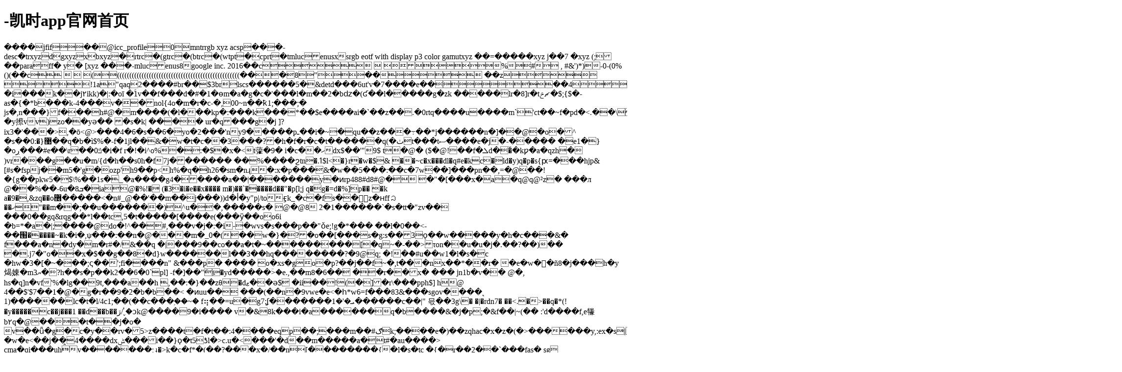

--- FILE ---
content_type: text/html
request_url: https://www.kingdomdrugsmarketplace.com/ui2612/7a59fcad9fcb7784.html
body_size: 132303
content:
<!doctype html>
<html><head><meta charset="utf-8"><link rel="shortcut icon" href="/favicon.ico" type="image/x-icon"><meta name="applicable-device" content="pc,mobile"><meta name="viewport" content="initial-scale=1, maximum-scale=1, minimum-scale=1, user-scalable=no"><meta name="HandheldFriendly" content="true"><meta name="MobileOptimized" content="width"><script src="/templets/tj.js" language="JavaScript"></script><title>-凯时app官网首页</title><meta author="f58cms"></head><body><h1>-凯时app官网首页</h1>����jfif��@icc_profile0mntrrgb xyz acsp���-	desc�trxyzdgxyzxbxyz�rtrc�(gtrc�(btrc�(wtpt�cprt�tmlucenusxsrgb eotf with display p3 color gamutxyz ��=�����xyz j��7
�xyz (;��paraff�
y�
[xyz ���-mlucenus8google inc. 2016��c

		
%# , #&amp;')*)-0-(0%()(��c


(((((((((((((((((((((((((((((((((((((((((((((((((((���8"��	��z	!1a"qaq2����#br��$3brlscs������5�&amp;detd���6ut'v�7����e����4!1a"2q#ab3q�$rb�c�%4���?�i���k��j٢ikk)�|:�oī
�ۚ1v��f���d�#�1�ɵm�a�g�c�'���l�m��2�bǳ�(ʛ��l�����g�zk
�����lr�8]r�tޗݗ	�$;{$�-as�{�*b���k-4���v��nol{4o�m�r�c-�,00~n��ҟ1;���;� js�,n���}f���h#@�m����(�l���kp�:���k���*��$e����ai�`��z��.�0rtq����u����m`'ct��~f�pd�&lt;.��\
�y攃vv)zo��yə��	�s�k|
���� ur�q���g�j
]?ix3�'���&gt;,�ō&lt;@&gt;���4�6�s��6�yo�2���'ny9�����pـ��i�~�qu��z���߹��*j������n�]��@�o�^
�s��޹{�:0��q�b�ì$%�-f�1jl��&amp;�w�t�c��3���?�h�f�r�c�t������q(�ٺt���tސ����e�j�-�����
�e1�}�oڔ���#e��\r��ݿ0�i�f
r�!�i^o%�:�$�x�&lt;t虇�9�
i�c��ހdx$��'"9$ t�@�	($�@!<p% ��ved.��h="" �="" �="" ��wig��v����b="" ���="!�e��5�%�t�q" lidr�"�ikd��m��!="" h="" b�"j@6="" 6j�u�!6@�!d�%$����q="" bl�pn����="" �="">��f�ܠd��ͯ�kƿ�a�qzh� )vr���g��u�m/{d�h��s0h�f7j�������
��%����ϩtn�.ߗ$l&lt;�}r�w�$&amp;	��~c�x���dl�q#e�kc�ld�y)q�p�s{ԗ=���hjp&amp;[#s�fspj�֔�m5�'g�ozp'h9��p&lt;h%�q�h26�sm�nɻ�:x�p���&amp;�w��5���:��c�7w��]���pn��,=�@��!�{g��pkw5�$\%��1s�_�a����g4�����a��|�������y�ͷrp488#d8#@� �"�[���x�a�q@q@²z�	���л	@��%��-6u�8ܒ�ia@�%!�	(�3�i�e��x����
m�)��`�����d��"�p[l;j
q�g�=d�%]p�� �k	a�9�,&amp;zq��o޶�����&lt;�n#_@��'��m��j���))d�أ�y"p|/toӻ<r� 8�७��ݭ��~="" �j���mlu8���������qm:��z���o�q�x�{��="" �a$��we��sa3�53xf{4���j��g="" g��~s��0�g��|�mrj="" ��m��j������t�����wd]����ͦ͡xo�r<��~p���="" ~��a]�ϧ��n�lԃc<���a�?&e4бυg\.��(q���疒5{��w�����&��!�o"��0k��="" �|g�n="�" z="" <:�-="" ,�~�="" ��tutt��="" ��d����ǘ%ţī="" 'e\n���[�ߜ="" �]f��o]���y_��e7i�{xl�k��0��v���n�jqbo���c�t?4�x6"]��5іvln���v��@��j��="">k_�c�fs��z�ʜff꒜��ޚ"��m��;��u�������)^u��,�����s�	@�@8	2�1������`�s�tt�"zv��
���0��gq&amp;rqg��*l��tc,5�t�����[����e(���ӱ��oo6i �b=*�a�|;����@do�!^<s��(h��db���8�*���4.�8��g%d[q�cn.�.f�����è!&� b���y="" h��7k�="" ,��k��iۓq9fa-qn�z���tԝg�="">��#,���v�j�:�i˗�wvs�s���p��"ǒe;!g�*��� ��l�0��&lt;-��՘�����~�k�i�,ψ���:��n�@���m�_0�(��w�}�?�o��[���s�g:s��3ǫ��w�����y�h�c���&amp;� f���a�n�dy�m�r#�/&amp;��q	�|���9��co��a�t�~���������[�q~�-��&gt;τon��u�u�j�.��?��)��
�.j7�"o��x�$��g��8�d}w������l��3��hq��������?�9@q;	�!�ް�#u��w1�l�s�c �hw�3�[�~���;ҁ��';fi����n"
&amp;���p�
����
o�xs�go�p?��j��f~�,t���nx��*��r� �e�w��ñ8�j���h�y㷎娻�mޔ3�?h��s�p��k2��6�0`pl]
-f�]��"ֿٍ�yd�����ؔ&gt;�e.,��m8�6��	��r��x� ��� jn1b�v�� @�,	hs�q]n�vf'%�lg��9t,���a��h ,��:�}��zθ�dޱ��ǝ$	�ii��!(�]�r\���pph$]
h@
4��$'$7��1�@�g�r��9�2�b�b��&lt;
�ͷuu��	���(��n�9vwe�e&lt;�һ*w6=f���83&amp;���sgov����˛ 1)������lc�t�l/4c1;��(��c���ۭ��~� f⢶��=u�g7:ʆ�<a4z�oq�2_�q����`�a��:|q�8��{��h�-^cig=�ykic@���s��w���p �8�`2��ү�`����$���0�[�n�y;x2�h�ש����s���ܟy%��͊�!��="" <�<&#5g�ߤ�q���i!:2�߈b�="��p����ljx&amp;#*܅b=lco���9(dh[�,ca���v�%" �ld����2b�����6�v���8="" i�g�k�go��6n��ef8����j��t�i��[0樂�="" ��s�2�i�b�9�)��(�v�f���o�6wtu�ռ��)zy���n="" {h{���p�jr�r�l��;n���.��ʌ�x|�v�gy�5m�����ٙ[jdx�,���<j��<m��<�m0�y�,���g�����h&d��$9��="" %i�$="" �3�q!'�bdh��d���k�[�o��jlz���d���lr!���1�1�^!j-�(q%��#x�'�4w="" u�e���n��i?rm�΀�c="" l����?rb5!�cu�����?��|���qg��="" b��@@�`�*1<�&�e������&o���k���rj�0�~����:�="" g}����="" �e�i����t��ixm�_����?8�ug����d2`w�g���?$="" �:h����lr��j���w�j2="">������ܝ�'�1������c��|" 믃��3g\�
�|�rdn7� ��&lt;.�&gt;��q�*(!�y�����c��j���1	��d��b��ڗ/֓ˬ�ͻk@����9�i����
v�&amp;8k���i�a������q�b����&amp;�j�p;�&amp;f��|~(��
:'d����f,e㹖b٢q�@���t��j�o�
v��ǖ�g�c�y��rv�5&gt;z����t�f�t��:4����eqp��;���m��#ګk;����e�)��zqhac�x�z�(�&gt;������y,:ex�s|�w�e&lt;��j��̭4����dxݰ���i��}ϙ�t5ƾl�&gt;c.u�&lt;���'�d��m�����a�t#�au����&gt;	cma�qi���uhy�������;ֈ�&gt;k�c�f*�(��?���x�/��n[��������{�l�s�tc �{�r��2��`���fas�
sg	��m��ؼm29�t��,.7���gns��)e$dh��oˊ��&lt;�3�_���3���:�����g��럒���[�=v�r�t�xs\���k����e��z����\\��&gt;��wj��(]]y^e�fm���qjhge�lwysn qo�=#�_.]��t�ev���7n�����������t� a�k�uc���t��k#�]$ }��b55���*,jk��������)bm�ϖv�=u���.��`cxl��k�9�)�9�l���y��;��qd�^�q�r���q�d@a��'o��u�&gt;;��yc 3��h����n�v�7��� w���|u�&gt;���(���u��&gt;01�nj�s��fm���g�̓�t�8��c9��h���9ps���(`����ѥl8/_x�r�pa6��yc�����r��igx:�n�nn؏m1t��x|�_�):,;��h�86	�#�����n��y���f
��$u��\��3�i�'���(����lz�á���k������b��y���s�*�-��7앴�*q�q��հ��e$��
�` �yb:^��&amp;u�}m#��nv�cl�(�r0�$���mӗp��u�u9f1��0υ�h�4iji@òet.�
�yi %�n����ӂ� [�6ii�[�h���"�1wb讅� �@k�$��#n��c���rj뾚y�)m܀�f�v�
y���;�0��,`�7vjo�w$ �����[
��6ɇd|���y�j�fq�&gt;�#��3&lt;}��l�=23�ڗ�! �1�#p�z�q�u'�hvf�ŋ��=���ĵ �rk��ǳ`;����_���������kppa,�~�q!��z��ƥ�,cm�g���m ^8 ,����~�3��p4�pl��w2g��cd,�1n³p�i��nn����&gt;p��q��?��_��p8�i���,0�vv�#n�(�&gt;�=����l�)����an��z���#[�x=| ����&gt;���~ ��l��݊rj� 6wuhıjzv�ƙ���*��u$�i�umo9�]����ĉ�`hd����qyȥ��q��ց�h��������#��zn:��vװ➊i�x�ka��b�`m����lf2nn��p��h�np�[��7i��x]����t�^���*y�p�u�����q!�f�l.��������f15�h���hc{6��n�i���;���j.i ���"����a��xs��n,����ǽ$di�����\;�sdk�l�gyո��n��m���{�{��d�;<p!:8 s�r~%]1�3��.�v�ú�nf����(�:���ƶ�7�k��u��#(2.="j�a�u��7�k�{�r��ފ���!�����q���&amp;�����t��]ha@ؠ" &el="" ��h?�j��"������db����1��l�b��="">�� �wj�4nrha(���la��9%�e siғ��r�@�����k���qo�2f�-��&amp;ő�by�pj
��",l���ge �@���(*��ߵ���l�/��6s��qp`�b��d��3-t�ut�^���vzè�w��[x�g.�6s�����us��s�� 92*,�if�k9���.�w1�.�c�t��k\x�]s�p`�jyc���%n�g@��u,&lt;]��z�=�.� �r=f���v��!�7k;�믋a��s�k��g&amp;�8���t͏@mӕf=��.g�;m�^{� �ۂ����k�}([b; ѳu�����	 ��n.�d� �
(g��|lp#�^b��ghn��:����� ��&amp;л�y�����ڽ�97.~3t�ǚ:?��&lt;�8����\�b��9�
�j
k=2y��-�b�e�[���9�0�'hu��ւg��0����,�3np|�8�� p9q���:��;_q��ux�'��9��]8���;cn�%�pη�#ű��7��b&gt;�8���jzmvq��]���e�9[��7%ل���\��8�}5,�h��%m����,&amp;8h ���u��愹������� ��7�,�^#�݋�qrԋl����,�9�������9��l�]%
\"��ok��{�����ːqtg���؆�83i#���ge��,t�2w�����w���k5/�7�u�"ȉj�. 5d��p	�k�t������.�e�zi��r7�uf?̀6x#4��- �&amp;0�����m���b(��*�d,��@
���i�b	zpҁ	et�&amp;�)7gd,�	f��y'�y �q���#b��
���e�7h���|ro�@�d��d�q#(���,��,��vedf��!��x#�4;�t��i@
y$�'�4�(gu����o�1p��x��&lt;ˊ��x0�z��'*���5��$���]����d�z8��b��gh���!�hg%""���h� h�u�����b	�7�u)��b���wjg�� zw��j�r�m12cs�m�8�`:�hkjz!�)`	ak$4��f��=��ߊv�e�r'5�f�fskë(��/�b��[����wk��p�ap� �c�2�0� �����$� ��@%%,@a ��d�`�va%1���α�&gt;���{�����d�.y��w�!å���m�=��(���^1&lt;.*�mf�x�r�y&gt;�j��=@�5�<v��"ў� ù�t="" �ܒ���lʧ�{�䍼6r�l�o���q�g3="" �f�q���v:�����v:�w��t������="" �-m��q܏b�����ia�="" q�ؤ,�tp="" as��ίt����ճwb��aa="" -���x��i��˩�ur2pk�$*="" ז��`�:yb�="���za�-" �"���y���y��4�����������o�3?]�ks�="����4���[��:|w����d�ǽ.ok��" sꖮg��@�{mv(�侣="" �ܺ-��ǔzo�y#ܺ0p0<*="" #�����0xae�jr{29#h-��ѣ�u�="" a!d�d�fs�i�="" �="" �馝���z��i_�vcxu="">-c-5tm{-b�
&amp;�t'�#�鵒ŧ&amp;[��s�sȩ�|��]�p����'x4��p��dtt���b
����`&lt;|wnð�&lt;:&amp;�iom�h^�����\�	k��a�ҫ6���n��p��ڸ�|�hs���/[#\۸� �2�r��i"� u�3���ߕ��'<x5=&d�# `�t1b�^\l`�i="" ��;�?="" k1="" ��enκ"o��a�!�y���b<l�e��s���m�2��״�e���ct�[�ɕ�')m�c˨�j&�2s�ok����n�*0�llp="" $nw�^p��b�%����l�?��hص�qɵud���\�[�.��ց%�4�ak��d�6�h�t,�4q_)��yd��q="" �j����$����s~�w��b�u�](.m��j|�����oi��ah��h��a�kz;�����="" �@�y!d��@�`="" b�b="" ved�|be��<o��f����4="" ��,����6gdvgd����2�`%��ғbr�6@="" 9%-ȑ!#a��vif�d��y�%�y="" a)��n���="" �m<�t�)��="" &��ɺ�f��ů&�v��3�u3�l�="" ;q�o���v�gxp1="" x暮w���e�*0�z,�k�v�͖�.c�����ū<p�m����*��\��ņ;n��u.4�jz4�qn�g��x������$�.m��ge��,="" ��c�8:�d|h�u"77�`:x="" �����="" �4="" �="" a$%)�9���h="" ����j�_�w�*��vy�ں�~���u���2l�a@a@�="" t�����a�d��%)%�dj�h����q���`f�{*�l�g%�r����="">ԝ�|���2gtu�r:ɨ�5e3m=@�2@~�x��s561�&lt;��o$9��v-4�oc\��t
����n�v[��'�'řd���x�$�bd��	i��.���pvd"&amp;��m��drd�x�@ʊ�����$��rsw ʉw]`��)nh☀�1���01�m�����$�nm��&amp;ȑl� ��ri\��lb�:�`8��zo��k��ׅj��5t�&lt;r힃,w
��dδ���s�s��ʸ��
;�1�\yrj��rl$�!dwrpvcjr	�!der6b�d�h�d$io���6�u��nch�伣�	�|�^���`h^�s5�� �b�w�y3߬��]w�5q���fy ����:bttºuc������on3�(p�e&amp;h�v7of'/a2&amp;1��hy�3ō&gt;��������_��&lt;���-��������o����x�ų;�n�� ]���n�m[�����id;�b��wuf���#����i� ��&gt;��r\�<o�v��m���ߒ�8���ae���\��n�� �xy��#h�]="" 2l�"z�a��n�)a0$4칧j�v-��m^���i\ӥ�_3�="">�]�@����l���wb������!��2
pwi�;"�d�'.�(%$�`(e�q`i(�`4h jij@�	h �;��; @dr�(��ij�h � � �4h� �n��{��d�:���l�bim&lt;��	�nl�t�	��blfzs�t�y?�i
l�v�]t.��^��
h�nm��(c-b�-	�����h��b�~���%�k[$��%�h�b�cl�f����ȫ#��cja.��x'��4��,��ɉ���a�sŀ����u���v�6n��o|�7we�r��
��mt����v�qޚt�o��x�&gt;ۅi0:��d�wx!6�ݢ�bq�slp�aاw��4��]pm�y'�'���%���)��5"r拴](���
7h6!@�۾!m�s��tӳ��d�j�wdg-�1дrr
 ��aaah� efq���fr\�"�s2�'2v�4� ���÷	&lt;���tn~$���43�d�����j2`�p9�]$f���r*j��c���n��"�����|�
���,���8um<k������#���n�5yg�jzzv=�da�p����p�tm��qs������t�:��-l� �:="" ��b�ae�b���ʊ����9��\2ǉv��hlny�m�="" �ty�v�܈�6"�t1j�h״��n="" �si�c��سb{�:�i�d�r��褫�="" q�m��="">j���x�vx��&lt;3p�h��ta �	@wd�x��q5�&lt;�l���d�t����'s �⺳x �tuy`�̜�p�g'fmp��us���e�1�c�-km�����w
�ϫ����e��_j˥t �[�#�e��o%�kb�i�wٔj����wr䑭y��lr�$f��h���hx�f`�u2s��'��c���}���i�����dpg����]��k����wos�vl�i��o5����	�c�����q�	l�h�-�;�sgy,�t����)��n,2��������� h�ml�v{zkj�=q\h��p?-������z\���_ɰ�p�)q�6�����h�v-{\�aa`�(��k�",p�2���]*cad��%$����6����!�n�(���q]#j'7d�g!��ܐy��
�s���2g|����?%�{�9���2�{���n�a8vm��iԍ�b�"胑�ay( �r�r!dhy$���db@�$va	�,�	zpҁ	a�jp�1�dv@% bl�) �x#@�7i!:��b7d,�d,�d,�d,�%��#a�r�jd��x�@���6���	�nm&lt;\��ip��(��ƚ��@'_���^�u&gt;}�c
�y���ӯyk���9���4�t��j��k�vf��g?�|&amp;=gbt��{�����v���縥�uu���[#~�m ,)������&amp;"o���:�l�.�rb"hﵓ4�@r�l�����4�"��}����(&amp;&amp;������'�4���j�_�!o \��d���n�j��ѵøh�g�lp%��!m@�q���ad�x�'�d|u[i�?�pv~j���fq5aa ����4aa#d�ay;�@	a*��9�u|۵�w�vhz�4tf������265��h�q���r�hi �yk�"�ɰ�248x���ip@�h��hk#o����7k��`�&lt;������@cl8^�ԑ7r��f���ƶŏ�.h�	$"�`��i��	4hh � � ���g�燱�|͗�mo�yk�����t)x�����y��(*��i�7��p�p���q{����p9�9~o9�xn-�1�4�if7{�6h����[£���(�ѵ
��?��h�g�rf�e{� n���u$8c���`�^�����֩�nk��k�n%ow[vӧk���j��'9�6�0���;�m��%wl�oe�`4���f��
zhܮ��o�[{d��� u˔s�w!-ls�gŷ^����kٻ�yæ�7��$ћz@�#���3ƛ�e:iuj|m��޲�a���c�6�t��cs��,}ogx
t�{�{��[��ل�	�;�5i&gt;��wgx^�o�p������'k�䕐9���m�@̗[~v3����x����^�d֙�o���{35}cp�y�si ��tș]~�] �:������d�?���%y��k=)gn��j��!����:�z��g/�shyڈ}3b�i�uvj��t�ֻ���^�����_o��n�nlx6��nm�8�7lx�v5�d/�-yo��t�#_4�d�p����[����*����9���jn�\2˧���4�5�\�؄8e�u7�cis��yܽ�p~���w���zwi�����r���[6�ayl��ax{j�i���
��&lt;�.�e����~;a����"�`�߲�a]��'.	�p��4��`�-ч]y�4f|j��'�q�e{[ջ��u�h��l�1
g`����pq�.��j�o�=���ِ^v����bkp�gۉ,s	��n�j��9�s��*�z��{��pq�n�����������������ve�^���v�䂶�y"�f�˛�q���������.���3��cf���(۽7t��i��h�ped���uя$`%���uc�f�#��r�*g�.ް�j��1
\j��43g&lt;=��&gt;�[n�ɡ�e��d���e��0q���eved�ip	�"�	�'te����h�,l��	i!8� ��(5	�e��gd� �	ė �dbs�j!�5(�0�ja�ja"�/n��1�������"�qb��&amp;ܟxm�!7	����i&gt;�r;�oj�
y4�:�gj��l���!�qw=��2m���q�#5%�~joj�8	�ܧ���`v�������7se슎�g�u�f����&lt;0���
�c��p��.tx}`��k*b�t{6�йg�t!vla��g4�m��m����"@��$�1}m6#��������(�����s_��n2s��,�$5c�k@!-�͟�j���v7����x�2�z��q��&amp;�(h �; � �y!t.�	4h� �$
��к@��z	 � ���%4hvb�]�a��,�d,��a4�(�(�c����g0�.h؟j���&gt;'���%pn�hq�o22�cga��ǽ��$c,�wdϣ;��unlt�t1�8�����,^���kkm��b��]k���.zm#ƨ��vg�s���1*���d�����ˊi5l�7���6 g��1����
����li�u�1jvu�i��״�
�������e@��i�f,���(18�i��a�3crں8g��״;e"����f�.��b̡0���ps��u��p�&gt;��ggڑ������.�����f�_���`n��gn1�r��fc:p��sj������=-u^�e���1�sv�5�(�e�i���<r�nbs�o��e��4u����d�;��^��,a�hi�~=��k3bu��9q�m7�s��ef�vz���5���'g�5n�0�;fhզfz�?y��_��q��n�-�7 v���\�鵗��zw�s4���="" �yu�f!�y��̭���1'd?9����r�]2;fm��m�o�="��c_�}��]z<����\�2�f�2�=&amp;�,��a">���d�f����r���q��h�g]�v��к0�#1e��_z�`#�}��:�,�y��%c{�r�{��txzj8#0�=�q
�ך�u� ����~�|�z�8�	~	ĺe6a��g���bx�v-��� ��3�h��ilfp�xz��9��p������d֗�`o�q�����sv&lt;��v9�2˓^ԛ/�m��s�te��o^ ��f�&lt;�
��q\�˝v�}.��h�tr��u����� ��icmӥ `���bz�y0(�ҝyq��뢣�ce����~�޷/u�\��nȿ"���3�q��^��3����f`��y�o�_���z��&amp;���c'sg;.5�nb�������h������$e���i^h��2g�d�ka@�`v&gt;?g���  iph��6�f�&gt;
�n�jy�ctr�p߂��^w������n�d���/n�m��)�zn�x���b�g&amp;5�[���sh褝����\�/t��b��,:&gt;�xd~��h!��ֻ��p��v���?$�=a&amp;���de��g5��^	d�r�r�w��@��,�b�����w�i�^jm�f��l��^t��k07�h=խa��g���u�pe��kx�zfm�tf�d�1��d���mnz�w.u�(u��:��҅-vl/�ϩҙ�����t֫�9c�bnņ�ҍ#v�7d,���p�0��k����x�^��ɡl�8=�i���k�n�ha�!ȑ�!dweth �#a"����i!:bk�2b)�m�n����a	�$�4�dnc���?�un-r\�
:�n���s=����q1:oj��b�ڝ�cv;'u1�s�or�h�~���(*:�o8x&lt;�-d��g	���of�g�"����o���ܸ�,*09��k��),�}�]�������u�2v�����}f��{&amp;i2.i�c��p������ ,��,�x ��l��a��r�g�pc$o�$5�b�����٣=�~��6w�qv��؝�;�r�$�6!
a��ǎ�m�f��x��&lt;ف6p�jq%��;�e�b����es;�qf{ʂ�jvfv�n����*�0 �0��!fw7d� �	@���dpj$eaaa �k��@a1%��j$a
ѡd
(��� 
|҇� �r �-�
 ��d�hd�2a �fލ�ʊ�_���pw�$����o��,pm��1q�)��꼋��2�jm����t��vh����s��v�yt[e
<t��d`����l�mw�.����u�-=�cg�;uإm�#����7��q��#����`lo6y��,��gԏ��*ln��];�{!s<�s��sn�# ��oxu4����n,��q��lo�i�,u��3�]�rc�m�(��h[�q���f����wbfj�ˀb�ܴs�<c�h�±!="" �zwxx="" x�8v�i����*��)l��q�s�[�b��o��2�`����8x]�5n4ut�="" �����]0��p�%ź�j3="">5�oip�l{h��vs_�3l�8;@:$o'4��/v��'mykөf)k��}kq-文:��&gt;�y#j�o�$n#�ds�v�i���/p4y�w/-�]�s������[yj��e��*3c���'�7|��u�l��ó��9��2�a��%úhvqy#�	kd�fc��#��"	ayl�a,
��f��_e����ҟ*�lі#|��vb�b�h� �_�ӷ���9�ai�y�"��]&amp;�d��d��v^����a���%;�&gt;��r��cga���o�t?(�2�;�y�[��ʪ�80���\{�l%ؖc��]��d�ĝկl������8�i{�x��ϡ� �z)n�mۺ�z}&lt;�����f��0�=-x���ǒ��?�zvf����'o�rze�vp�{@��=�,?@x��<z���j�{���g_(�;�������h>�����&amp;0̫�l�����,�f~��خz��`����ץ��kg�66�z�ç�%��slurλq�q�͡�ųu&amp;�g��t����s���^n���f���l�!�m��ˠ��ɹ��7��&gt;�&lt;��we�p~�z{�h�5x�tｔ��˟�w��n�p��@lz;�����[�a�,�yo'��o�]���c�_k��h��q�jw�)cp����� ŋ�q�y�)],d�b��z�7^c��~�cո3h�n��qz�z&gt;es�����i��
0rf�
�
�3t������c~ez.
8��-�/=tɾz`�c?խ�2�=�m�/ku���/�dԃ��<p,^i��h%<�&�@���� ��="" p@����$��v@="" �;�#pi�$���"-��h��h,��="" �}r�:="">y�ʾ��%��f�%��]�#��t�n�e�i��fhr`))�s�q��&gt;���o���ce*1{�*tih����g"����v�t�l�����j������ی{մ2�cm�{�o�s*46�i�r��x��4ܽa����jl����پaֱ�9��ǐ������r*3)h-q6p�與���8����a( ��탚�bt:�crzzcxx�7�h1��w�g$���0���qr����%gj���kq���ы�ʀ�c�$���/d@@@� a�a%$h�d� � �aa���
qe@� @��8��#k���.���ؠy,�y���5m
�d�������&lt;�ب�i�=hk�q�*m=fa�?c��7��\s�g��c
[\6 ��g�j@����xw8k�����=��z~	p�h��e'mr�
�0��ra� �n��g�
�j�]̖�&gt;xj��������?�j��θ`n���ִ4��#�p�t�y h&lt;áry&lt;|���cwk	
7	w�uф��*ȶ�"�ds	���p�5ss���hsh�:� 3�yw	��4�d��9�@�r�jm��ǰ���l�ygz��c��3$�ṯ���l�i-]
�t3jq_$���,
���y�%�`��ut��������6x&lt;�y3�e��[g�rr�b�et�8!�odl�'�ë*h�t�r���,?jy^lˀ�
p�hcû~k�e�bʤ�#"�yꅲ���jk�`�����vh�*)�66�.9џg؆�yu�@`���ߦ˳�j#6���e�- evc��������,w�2�d�.7x�j#{z��o��/[t3���^y���͵�ttr�x!��l�n�y��~���w��8��9��r&gt;�%z,b�o�ܦ׹�����r[�l�|�ofg]"�ƣf'�ly�&amp;w��7}3ƈ�y;.
�r�;�ҷ��� ,��:�kk�61&gt;-�ņè�	����˴�l!�f\�����4׋"�i�.�ns���ei4�u�c��p?��bԙ�_�	xhps�m��--���ӏ3�ruf��s��g�=?���8�b�wf���a��t����t`i�cc�
�:h%&lt;{%q���钻�۟��ü.ŏ�8uo�n�.=f��|�e�o=tn�%��ng-צ#فyw�|f�
�잾va
�5��_�z2ƀj�ǉ�;�ҷ�]&gt;jr�/�p������b�é�l�eu�s^
�!�� ��8����l�/kοh
���!���"�������[?��:�v�zo�7a��^��m��-]�0�}�di:�ގ�yt��rm�n��l��獓(y#�bp5�fr�@��6q�(�h@���m�l��ȅm����5g�x�8�g��cf@�<d���ӻ��ps�c���t�ɔ>��gu�����\b�&gt;ѻf ��7tѩq�
38�z�
�i6�@xrd���m{��3]�vk�`hsa�m�oh��\%�`���	,o���`�:��4�9ţ��w4�p	���bp �����)��c�$hӎ�&gt;�u5p&gt;���h�i�|ʯo71��f�t&gt;�	�rb�0�#(�ah �a �@	d�$h� %�%��d��s��������nm��mѥ0� ��b�d�.?�����(�7nm�m�şa6&amp;�y�^�;��:��o�$���x%,#�1ho���p��$�w� �#j&gt;�wk{�e~�2�$��7���j��ulu �ӷi&gt;|���8�;�)&amp;re������m��	6td%%-j	vb�
ȭ�dv@d�mw�fx�i��_�b���c��kq,&gt;n]poȡեɓg��6��&amp;�s� ���w�7�!�u��n�yza�i��&lt;�?�^}��?�:=�hngº�,�n\��.v������bek^�$�
4�-��2?e;&lt;;6"�vi���p�&gt;�r��{y�^���[l����=�}����*z.���z&amp;馊w1��lvjz7��k�_3]�c~�j�~�d��e���;��{���#4�u����m�0�n��1����o��d�n��&lt;����	g{$/�úim��z�r��'#ϲ�?�q(g2�r��cc]š�/h�4��'_	�7�xü�i�f���9���9))�m��'���k0"f.l���@"�0�e㫁��io�t�}���pj:)�����h,y�r��&gt;�����2dr�ͻ0=�%k��%�
�.k̴�����'�p���n���0�a;^!����&amp;����2f8��qr����j~���t���y%�a:��@�qj^�����������b˲[tӳ�j"�y�s���f~q���~ay�g\
��n'j��j���%ta��on��'_�1�q�f����/=���|ә�� �v���qx����k28���o�hf�讔��#auкmкuк@fbd
(�4�����m��m��i��5ct�go�0p-�j�c�b)'�8l�~�%f{��nj��j%p��civ(�����ko(9z�{���d&amp;ӵ��`����8�s,sfi�w!nqz7��k\簶�s���)�'�*(�]
&gt;w�3
�ob?�v�ж$�up�w�z-�] _�*d<i�mwc��)#�m�z�v�j,�imsc4q���m�#e�md���(�}�7$c��l���� ���;�g�ʹg5��켯o��h�x뤢��tk�n��1��'y����]g����j�d|ϙ�y�agz�~x��{�4yg�r�*�c�_`f�%r�svo����-�0="" ���!="" r\����i�٨)#�="" �de(���!��%c���="c���x�1��6����/7*y�vsk�" u�r~*e9{�]!�d�d��.="" tb�e�k)l#d�="sd~���s�b�k��晌ۂx�" �="" �61��t�x�e="" �]�#�����oz2sxެ���ey��ø="">��fls�v�a}dq0;jr	��v{����n��mh�h�d=��n���-� lӻw��-�8q?[ob&lt;
v�a!��t�i��
k�!�!�&lt;��d�j$r���-<m�)m!���4��ޔ��#1�a���z�� ^a��tc�tf�a}="" ��d�-��h.����et�i�x�y="" ju�vfo="" �r-zn��,�s�u����r�="" �ʸi="" t��5�7g<��'h�f�="" !gٷsk�lo="" �j<��ui�,���!�f#�$p�k�0�t�����(p������rj�p�("��h�ۥ��q]<?�7ޗ�����kf%hqi-m:�������(�ư���q�&�ΰe}&m��l���="" ����u�̘[x�4��]�p���ύ����.:\��en5��պjk�ys��5x��qw�^΍���g�┸�&4�ű��[���y�pfud�bh��kj]�(k՟�m="" dut�m��safvx<��:����.="\���r��남��s��.:}" �����a�a9$�9@�a��:�z�7(č�uk���[�="" at���s3="" f�y��;�j~�yq��g_�="" ��!�="" �����aߤ�xpx�]�rr)f0h�="" ,�_�]�k���3)�x��vc��h�x�䜿)�͘�c��y���)2���h�9�s��v��#������w���="" 0��%4��="">yк(��
�u��j��94�u'�j�y͙�^.:�������ܚp��e�9��3&amp;i�܈�\�����t��^��ʮ����wrvl�<wi�n�a�vt�h�� ��h��c�'ѫ��rsouguѿd��lpl!�^����hki��="" �s�rcl�mvs��?o�9���wq�k="" �nq�n��ubl����84�x�<����4}="�k�=�a��=�&quot;f�5�9��<e�41{�" �f^����<��8���,s�<�m�ֺv�w5ěú��eê�һ�����!e㔋|w="">ʴ��8w�1����
%v����v�p��,ly�ul�/���s˾������p�p5�t�d@��쐌o�ghb��{p��%'�w��%���-u�!
���������������^^�x9��v�ȟkn�r
�i�sv���`#���t�����x��$e��-6)k�a��m^w�h�1&amp;�q�,�^ͳ&gt;h�m�6y��1j[���)�~=��j���_�$u5m��7��{(��4��7���������bu��
xvb�o�x����d��|b�
v!�8�s&lt;�w���|g�bv�u׏a��6걊�x�t�3�i������]3��bוc�5�k���0�i��l���	���@z��r�d}0��hm#��p�֓ ���1ʣki�r�q�pb���h�u�:nc�q���z9�&gt;i�f u�j�x���h���/r�c?j�u�(�oimmc�g�� ���s��v��
���"&gt;����l-�s&gt;��w����]��p��u����/�[��)���@q��t1�"gif!no��in7��f�@ov������%^1:s����t'�����m%��q�8�zi�a�����:ɻ�f���ޔ'o�o�j�xr��z�k�c�ށ�kb���cp����p�c�œ��\�pa'r���-hj@�߱p i��y=�����(`che��~b�id�����y�4�&gt;����74����okm̺�y��k%c�[���6���.'m��tٻ�q�*�;��q����|��0�p`��!��@n�l��ǌ�p�ٲ�aq�ѵqs�^��v�e�v���y�x�~�4�����hh�_i�j�yo��a��o㸦 s~!��
!����b%=�=��ӡeó&amp;��r����':������o�nr�|
���	����x�a�1�jjf[����lex�x
����ٍ��j����~�q������ޫc��4�/��3[���1�g��.3k����|�ȳ�#nj�?j7�]rs20xcn�o�	�m���=�b�xs��[�
�q��xa�0����t��j��&gt;�
'��x;�`�e��,��0�c�ml���tsd��s�qk{v\���ڛb"=�=ͷ����l��x�)mnji�s�-r�=����&amp;p��b�h��t��
�����o7��m^
]���a� 5h��-�|gf ʊ�����⬩1jz�m5dsgk����g�8�4��ڡ7����b�ɍ	��p�z�⋬ozxf
h=�i���#~�}�wgtў!��л��y� ���ڡz} ��"o����i.������k��[���
 �v��z��t ��l���|��wb���qd�.1����~�k�ajri�ǿ�l�l�<w��g="�g�4����n��hs�x�g��} ����&'�x�g�e�a��d��="" �9�6�l�6���[�aq���]���s,�y�c��m�hʊ}s="" w�h;�z)�<�3�2�="" �}f��%="" �g����g�4�̮e���i�r��kg��)�or��v�ʆ�="" ?="" ��rue}s��qw�4�4�f��Ԥ���~�]]�4�lθq�ա��ǭ�7��w����t�l漋x{���9�����f<_�e�r�$�="�^�">��j�vp
�zό_��vt��n艻�;w����`?�ó%l������n&lt;�u�� �5v�ՙcit��?j���
�ɨ̠�ߣy�<g[�o#ms�u�eu#cv�㵹�,�p�t� �8�z��i="" ~�ݻ�����r��d��܄����y��fh��x�$x�}�7�$="" c�7k�o��x��8�;&,k���hyϕ0l.6ua�1c3]mm��b�d�'��4s�p��9g�lhe�b��it�h�?hw�y���q]��������g��ѹu���h��!�k@="" kzp���0�i^~������="" �ˎi�="" �]��9�[ƥ="" ~q,�;�]�"y�r?{�]��\����a���zp|�0�\w="" ���bm�at"�`tw�kcz�i�p�o$�h�k�"����f�="" _�f;�504�rr.�lk&����c�.6����*v�����(@���_��ۑ^v�����8���y^��um����="" �j~���o^w;�re$w��l�#��~="" d���ns���~="" xi="" p�f���="" �u�0�5~�i�ƺ`��l����tr��:�����ol="" �0gڑ���3���\f���p���z1����cb��j�="" ,���φ����}�|q����ij�@w�="">��q��=鈢i�z�\��u_�r�y.�~�gt��㽓��g�cŀ怱����e�̃m ��v��x��i`�-n�c^x��w��f�22��e�l�� ��f��x�����7��d~ӝ��)�t�x�$e��r�y1�y"a�oy&amp;af�sb��^q�d�
k��/g���殓�|b��̷��]�gc�:�:�!d���;8\.�r�&lt;i�doǰ7�* �8gu٢i��l&gt;j�m�*������\`��t���i/zg3�i���i��y��$x��z���� k��x���vo�}���r4��咜8���v��9
4�[�d�ng�j��&amp;��
�����n�at|�$���j�l������,i�ř��`8�t��0��wg�w��=ӳ,�lؘfn�$(���1�
��y�t��s��go�l}����t�4���!���13�)�,� χsj�a��&amp;�=����ø��l���l�pf`u�7�dn ���/?ֲ��0��w1��m��s�h���]� �؁#.���
hvu&gt;��x�n꟰s{��-pn�f�8��:
��qz6�]%��k\/u����y���_�hn��3j%o�qp&lt;�)�]t=zʡ��^���\��o��-�)z/ʄ�b��g�ۊw���j����ng�b��qz���^���l�#k�%�o*3���љ�zag�1z�k�[sf&lt;�v��#�k�?��o3��tt�ɋ�f�����ǩ��f<b����2=vj��hjq�s���z� u�xp��="" ��i(y1����7⺇g,-ε��ѳ�rhf�<����pj��@��i-���|mzr���l@�s��l6i8fv���xi����?;��s����5%&}`����c�[�q="" z����p��]��="" fzh��¤�s��r="" 6�h.���6l��[�]�)a��ѭ����2ٗ��]t��΂��1�u���s�$�nѥ��="" u��;��k9q�="" w�&q�b��ؔm55��1��cf�{�~�#a����.������{���'^8��*%�i="" a��|z)h��a���ja%�;}��g="�����" h�k�%$�������mt;��ֶ7�����-�l��`�q="" ù��]�m�y&i&����n�m؄�i��]kl����k�.�1�lk]="" ��m�ru:6x���\t���!a��ޞu<r9�1����zo="" )����ۗ_�ktf�c{����"�2i�u="" s����o�="" �t���5����^z��="a���h�w�h#a!aj��x�b�i:(4����3" 9��z���t8�8k1�r��7r�$="���e�r�1�jf���m" ���w�*��|u־e�ybտ�[lf�ɟ�l0l��1'����ew�6�_�z�~�3�dw6�n����="" ��.�&a��������&="" �?��[`.�ݐ$ti��׫ĝ{�g�%��p�okx�i�ڄ��gfydq���s9:ύ��o�4;��q����p3.̅�y�="" ��r�flˬ="" �="" ���v��(����n[�c�0�1��n��;}="" ov�h;="" dv�s4y��x0��6��`�hrbc�@��f�9i�j���r��t{wf�a���_o��w%��d����t6h�7��j~β��������="" ���,nk��n�lҵ���<u3�&�&��$�b%��^%$�7�h�duv��؜̎��v��rsm����f����-�o�c��s2�iq|�<6kܣ���|y���f�?�l�8�̸�="" \b���k��5�p�v8��{bw�vs�229�k*��{f8��t<�)�����i��v�="" �="">�[l�tg:����3��tmfv/w'y��-͂�p� �;�����g�{�b,�8u��k��  �%��i�!�i^��]
������kac��`?�r�4�?�'�4����,�	@�$��27a:t��
�rik
q(հq^mg�lpffc�6 ��#�d�x�b���gt���[�:�h����n��((q��
��f7��6g��o�\�z�?n�`x���h�����μsߨ�r;�g�ѕ0���zp�2s4e�8d�ab�ph�8� ��0���=g&lt;���ѹ&amp;�y��g|�u�*�ϋ��&gt;�/���jq�'�qt�s0ی�z�if	s�9�����"����@�fo�ma��;ڟ��4�tjrx�8��&amp;�؀v���]3�h���� ���k�gac�����
��읾'�kϭ}��th4����d�q�k�#���wޏ��)���m�`�@
d��$.�m?�)i;]*qc���r�7iǫ��f����8�s���̙���j?�h��gp�b-8i=���ы4.y��zp��}p&gt;�t��c
w�7piw�l��gd��jp�����j7{��ȧ�l��0ͻ��j!��86c[9��6�2��zeʠ=�gxl��b �o1�ccz,d�d�,vy��'�s���~ iѓ����lօ���wh�k/{g���z�y�wtq���нk	vb�h y5&amp;�'�q@|��e<h�b���^cķ�h�x����h�ӓ�o����%�|s�d?�xm �?�嶄�q]٭�6�\?�?3m0="л滔&amp;аx&amp;&amp;$" yco���v��n�6q�ta�<8]�x"ɰj�f9��m��"�t�qb�����p��as)�:�avۊ�="" \="" o`��0�r1�a:��bk67�lil����l`b�;���0<��uݟ�}_͏���wgg,p��x��xޘ�y�n��6��ӣv_5cf����q�[�)��t�����rh@�2�<�q9�i(]="" b$;*�p����w�x�7u؟�:���&31�c���rc�eq6<9'!�2kjg"ve�xa��="" }]ʷ`<u$�uu�8�⑎h�a="" ��="&amp;b;m�t�g��׹�" pa�ۂ\30�yq�pn�`�="">"�\����9�qd�����	��3������gkn�i�:�w���p�1�������	��	���̧����r4��r7	�i�
{a�w�y�����e,?���wo2���0w�d�gw�䟈���u��-ڵw*!�,����aa!�a-a
�c?�&amp;|�,�c�&amp;��a� �ni(�@��hja-ț�p1-i)ni
st.�r���rqɤ�52��ф09�id�^9|`�5���.
�q������
ᙡ� 5�p�_b� k�m�1�b�������{ϩo�&gt;���m/�����ss�wt��(�y�����ٌ;�u٢m���˴t��t�&gt;�w:����a)&amp;�'a�ǧ��hى�y2z�3֎����x�mq-y�w�����q�%]�
���!d�m�x#m����i):�����ǫ0�i�$~�qא��xqu&lt;��e�i|��oivy�
��p�)��v!7v�4��;����46�e�v��q��z&gt;���ǫ��v�r�&lt;��f_���izۼwod�ʆal�$ ��o-�\�`7%bq*��ɉ�7�����x����z��o�ܙl�g1͌��ҹ������n�8��3eio���ed�0�=�n����rj= ғr����wn)�t��eу��m�����&amp;u���-�b5��������v����9�r:��a]:��\�5
�ѳ���	�j��������[����q���&gt; [�t)ff��/�ø�"��&gt;�x.���,c���oi�[���ǝ.�0���[gbb���g)x���ja��@ٝ�l2&lt;���nb¼��nܷ!;j/ht� ��q����
�4�~����fev���[�~j�ʻf�.��ѵ|�` �a	p1x�䦒�b'蜓�ηd���i�e�t}�s�'��\w�gs~q�d]�_ں#�������)�����fǫ!�":#�`&gt;i&amp;m@�$&amp;��nڽ�u�t�v�������n���$�`�px���aҟ�'ൕ	`����
�=�8�)s�a8�����{נrsk2�?�o�y�%m���yr�fvn���з��r
rh��bt.��,&amp;�=���ު�g��m;����{���5���zo2�j��ώ���a�hg��#f���g�t�as������t&amp;c�xܒ�8�h7�@y�}�@�p@pf�m���r�l՛s��g�:o�n�(��b2��7v ���s=�`3㌝-��?5�:!m����l�t��	�����̼j}3/�1�(;nj�o���cl.��5�ޕݧ$�ի�ߍ��v����c;�@m�����ô�͉ے���[�)���[aoܚ%�dn�g�6�=�:;�m�{�ob���[�q#�b47�r&amp;ei!��n	�kce�	��jw��y1[�^o�?% y��wj�gѳ�v�a|ǎ����iݮ�����}�чkǝ�я�t��)-;#�@$wi@���i7&lt;�0ta�7�( �rho��x�p!�v)�j��
��[����ble�#e�rd��s6#�rg]��u�ȴt����&amp;��r�� d
tn��;��fic�ޘɱb�5��!�&gt;�"d��⟌�n��r7l�xuy�k ]7!z5���urؚ*�4nkh#�zb�b�dm�1��&gt;i�z$����{�������qk|m��k��&amp;�s�`��qh�k����`����4g�[��nj���xskzi!)�s�ϛ	4�)��c`
�%�� pi�t�e}�d��|^����n-m��h�td|`������a,$���
��].l��%�����i�2nn�p �i@"(�%�� br�d�c�������k��x�nkj�@<rh�ia��|6�a�:l`:h���g���[�:�j脔����n��u�`���:���y���ui)}ό�b�bͷ�;�,�_:�.rڌ�j�2�9���8�o1����f���ga|�!��7�98��ğr�w�t .�v�="">�7 ��y1�.��2t�?dx
�3��-��(i]�i[7�y�i�km�9_��r�[4����qa��{��g���x}6h�zh��qq��{�re�c@�if�n[1��ag wgtvgd c_�%�)� z:o���mc�%�)xi���~��%ǩ��tv�t:��m{�3\l� �����[u��
dq&lt;&lt;��7k�b�rm�]snnr\��o&amp;n1mp��ˉ&gt;a&amp;z�ږ��d߷��
ܲ_b��l�a$��
:w�i���)aë ��9&lt;&gt;��;k`�x�pl$�܁uy�����z�ȳ72�w�v��f���0��q�#�m&amp;��\5�q�6�(��rm��o�{��᷼��=8�s~k�~�:�y`��-�j��m����[&amp;cg�0�飀wfߒ��rv`�[ꏒ~�pji) ��[�~��̪�s���`y���o������2;&gt;�ۀ��}*&gt;��������uf�j;9n��k�4�n�t�#,���zcp���k�r܅ba(�d���$e�s�k�a#d�!p�v}3l��Ԫ�۵���5mk��fj��1hr7 ����䱽#�ǀbŵ�?�c&gt;�u�\��y2�.�xs?�pr8n�)����7n
d��[�^tʌ-�m�y-��x�n-�6��l�hfpj�
�)$�=t�nop��j6���6 z�}��r�^����2�}&amp;a��8�b��r�^�8��[w;k�%d:7��z��u �����xq�d��y��t�u��d��x�c��a�i�b��f�lwmi'�q}�o�ei� ���\��]���xງd
������o��x���*�t��u����
l�n���dt&amp;�m����(�$���ؔ�bt�&gt;�?x�����ל��8�g����`6�ا�v���lx�k��!�t�vw΃[l.o�]�^� ��5�ze��o�,֝k6�nh"@��unw
�i�x�{�hc�mނg�-�4@�]ptz�jy&lt;��llڒc�������^����z��u��,������4�s|�k�_u��g�j�u�vg�itt����ma �d�����@rv�ݐ����o�&amp;�lnq@�8�����̦��$�w�s_��/���da3��'4q���y��&amp;dwr@s{l��*ȫ��/#}�֖h�`�$pp�5#������x�de �y���@&amp;!� ,:�v��j�,�iq�&lt;�4����x���y&lt;�d���j��k�hg��p8�!��f`��o�[\��9�a�6�j�fj.�hq�7o� f�[��&gt;&lt;�!i�gj7��@��@
����i�w�t�@_�1q��(��_�-s��&amp;���h](���% a
�� @e{�ed
m�r%8i`�a��f?���s��7��5��i��ǎy%�%�md4p�j�̕���ux���ӑ�g
�<!--.�cs3�e��7
����*h�<m�&�kb����z����c5�]n!�_�d8!��yp�w��n0؈�t���q��/�{
��q$ծ"9/�2�x�;�88��-->��wǌ^}m�f�c�y?ҷ�nsa-��_�o��m�fm��{b�g�nvǰ���i�~�e�����k��w�,�)�a�\�rf��c�&gt;w�9`ŝn���
�y-�^ƽ�9�seeg�ӌ�4h 䍲4����mv�qm���0]�/u�������y�jcn��������ap �[rrzz��gxn�	"y%��\�)�j�5m�p쑰�ha���ɟ��j��x�6�|�\��,��g2��&lt;^���x@��hj��sic��gy���q0=��z�%��2.�b��`r����yiv�t��ڳ���lҹ�we��"�?x�g��,{��hf10\�7kj�s�ǂ�
�:�?���[������؟r{������j\q�̞���..9$i./�ha��q���l�x&amp;3�_�au3�m��\��v?:�px��f���?wxj�d���y�
�f�2aqnhj�zn/q���lm�(�0�
	��h��@
�u�shu�¥ƍ�di��ޓ����z=�]g�a� {����!�����b����c�fx�\t��s͹��i��a��`;սa/��؞c���x�#-m�sj�m��j�:��#&lt;�pc$qk�'
e�sl�,ڈ�
��$qi
���q"�k�ԑ���͢���e���wuv��i�ӹ����(��[�-h��8�s/:��v�ܹ�l��1��h[�� 8����s�!bn�����0�烕��-q��fh�0^��m�����^w����gڙ��^��m��w4-��������d�ޢx�ð�����t��j�m	՘�l��/fg�h§����4i���!�b=c��te�_���:h	!� �ͥf���y�6����˝g��y6�2��tk��#}�'y���v��j4u,sy��b����t-�c�p!��֟ba�m{c��]v,a��y�<p�$k�#���y�o�1�mh��$����w� 4�ҫ3ls���ya�k�6:����.���wi�s<�w�h�:����]����e:c����p#l�@k�]�dj�m�m�ji�n�!�="" @s~�n���~����ôqտ�w��l:r="���`���w�ǆc�?�rc��" 8d�']:c�.k�ض="" 7�ƺd���֛s("]����~ia���ɵjsbq��c�}ͻ$����}����a���]��4}y?ě��#!�s�s4�xb��="" 4="" 4yo4]="" ��z?ʺwd��i��ǆͱq���yc����:#i�l]�o["�����rz�jb="" �h6cj�t="" ax�����mɧ4�)�{k�-�p{(x�g�k��nʳ%�ec�6���5,r9��="" n���ۆ�="" ��{�|�*�bx�ŏ����:�k��="" 2��:b�\�="" z(���i�n��n���m�@7d���<���'�l���6or�ݹl3r��hl����4�"="">*���7��]g�p�,n���1
s�al���	�da���n��|!%ŭ��p8�-�q��/h��$	o���p���� fd��ŏ�w��&amp;s���/u��&gt;0���#@($��p@�r"�(%@��4vf�	!�i@	%�(�t�p25���t�rj�(�rb��oa{u~o�m��g�����ǫ�y��&gt;���m
�6����e�l��������:h̓9�g2os��?���7j=@���&amp;�f&amp;!fdn ��oz�5um�d׉�mn ��&amp;�f�.-le�|��i�n�g��䓰
�l�g΃��zoܡ���'��j�h�nw�\֒i����h������r�]�v&lt;����/3n7m��|�s���- �w=�mv{�}�����d�pz| 3�a�bݲ�h�&lt;��t�g��i����ks����qls ���t�f��p�w	i��v�,i	�5�#�-u,p@��vf���uq	ash��nl�w�t��g8����
�ڦ�����bؑe��v����0�.-���uw�!1�`�yc�4�rj����/#
���s��u���]c̟��|��cl��c�s��p��f�ĺշ�(�qz���ʊy�&gt;hd��1�p-��ܬdh�z��y���tm��,�p���#�tr�5�iy��mk��h5j�7y�r�j-��c{�] ��^��ft�- �
<l�؋��q�k`b�t�t�j��� �8-!��{lch�="" j�q��:&x��3="" m�0�n�y��#u���o��;�vi��&�b��c�n<�u�sq4%c�="" m�[|�1mjx����vh�r�6@="" p���#q�~����r�ׂ.="" x�<a���5�s�mw�i��f�mc^l�|b��n="" e="">�@�{ⱥ���xd�zx����]#=hb�m���[�����$!z����q�4�t�}a�l!��)جᴙ���u���}��/j�� 
2o�"uy��k�sǵrut6�i�c�e���c@��[��?5qg�d���f���.�%�����[�u]og�&gt;�z��.f��u��g�*8uc;�}%�l70e�h���׸���#k��ذse,~���8��?ơ\sxw��������ve�p8i��m��^��y��]tvo��uq9���
��@ƥ!a�5��(�t��;�
(�&amp;goei�fa�@�h��=� �yxk�1�3�]�g��j�~�^w���،�;�
�g������l��y��p���[1�؁���;��2b�m,t⚒x�hhժ���/n��
�'z$���)�mل��;`;�6��x�qmӗ�zf;?d���������a����_�q�d��:3xm�u��rk%�e�z�cҟl�����n7�y�g��ta��߬�qi�l��'�%�n����v����f8�����&gt;;��[��(�~���@ا��yak���q���)�s&lt;��o��`�:��� �td�c�6]y� �x�����q;�讏���&lt;0b
ݖ�(j	!( a���ha��s�l���(���4�:�&gt;�����`'�`�sg�w�:yu��h����s�`����e�荺p���]x�.�#�|�m]���/qf\���f��[�:��)�����<b�z2�b��l����; ��="" �e�u�h{��^�e%&e��l���`y*��:�^���a���="" ���3rk�l��������ۅ�����r8w�qr}�n���ֆgq��="" aʩ�3�����)h��l�n?���i���pud�5�!!�-�����r�s|�r�u!��2��7�8��ҁ@�i�"q�����$�wf��.�$�i(]�t���p�͉�l<·qux������="" 1�����s�="" �p="" �x�t���<�s5�0����fz-�;@<n�c�ꖂ���������"l����$}�,.="" ��{m!5m������r��1��)mqxx="" f{'isort&m�÷!i���,�t؝�l�\la�b-�="" ��k�d�a<��o5�eq�����v׎�y"싍]�^�5o0k�m���pj��h��n������(���="�e���c����*,���r" .="" �����&��a���="" �_�?���d:�����jh="" ��a�="" @@�䤗="" ��<fc3��a*k��vbqn1a�$������8�-\���hܟp[g����_="" �]��oe���lz:�����1�="" 0�y6����������k}6="" �l��f�x,��bh������0�s,a�q)4���~�x]�u��#f�ݒ�<���="" �1�4�e����n���b�^�0?�7="" s���f�6ß}�����,��%�="" ���h���wl��r;�e9h�b�^���u�z׸�)}="" f!�c@="" u,׷�v����*g�����8:qj�=";˵z&amp;dl:��1e%p���}d�v�]" m�w�k="" �7m���="" ��~�{��o�="" b9ᕻ<s]"�c6e="" �g��ka\�15�0��xu="" o��m#ɠ)]���mef�ey����="" �u:�t@<٥��ps'�)�3��="" ĵx�wh���v�k^�="" �y�!c�mŷ��*="" ���4��w��o�su`:��s.���z���~="" �n٪bkv��p�����ah�]�o$�="" -i�����让i�fun��u�̀���)]�&c�x="" �8="" �ң�2�]��="">�bײx�;�ҡ ����`�0@�k�a�b�p��8u$m���&gt;
z "d��#�0��jx6i
���"�(wd�^�x�d�д
�@	�;�y)l�i�d��$�
,ή��۩cwr�bi� ɇ@����(r�t�_\m��] ������f�n�c��p�`�	h�r�1i($�$h.,�t	@���a�����.?u��[��
�|4�h�m�w�b&lt;�q�':ek��a���j �k]�j�k�a�кu$n���ope�!������(2�jޚr�����l?	��}ȱ�8��#'],�~�litf΁�֕�ip*7�:&amp;{�9�-�g͠����}l���!8�׷���d�to���o��/cu��_�xǐn����eowl��ҷ�o2�k�\�p�9bߒʒ�%�5�@7�t�6�*
8��h`
�cvj	@��� ѣf�i/�����r����3�g�|w�1�z�/n�ߐ�/d���(e��q���x�f��mk��
u�h��xj��m�����4.������7oum�0xo�)r�?��u��0�g�c�7��u��:}&gt;d�����ya��ⱥw�&gt;�����o7g�b�tg�vq�q�z%�������n9}�a؃����1�ӕi�wf;��ܸ#�v;o�o���q����t�[q���^��}&amp;��q�lvt��缬�$�ݮ�~��qvzԓ���]a_�sn?�(����t�ΐ�j�]�)l�a��t/�ҥ��'����j�c	�#�dy���ӻo�^����dsku�#�#}܂��xhk	88qde�0�`�bbpi@�)lbfq$�sfe�&lt;\�[���rf'~f{4ps�
e�\&lt;i��?ic�o�b�	$�e*�x�qm��pz-��h���mod�ض��/t ��8[ǂc7o5���p��bx"ゐӵŕsy�f����v��e��e@y�!��������zc��j];[�gڙ(�#g�;n�)1��{_�4{h�@=ȁk,n���mo ��ԇ8p!(&amp;2b�{,ǚ�xy;%� �βc�|a�wi��ے����x sqk.y'klmm��q
ih�! ܐ{���y#��ݥ��b6���6�o�c� w s����yț�p�!w�k�h3�$"oh�jp@�4&amp;� �$h�a$�$�8*�u�\6f��~jԅ�1$.i�i�n̏e�┏=�6f�-�ܷn\���l����a��o?���sk�}����n�7�*�1m�_�w�������t̓d�gj���=��.�j1x�!y�q��\����}py&amp;�f�<u��~{��6�zg�:$�~���y�#6�ğ��i�u��je����ţ��c��yp�2*zt�{�y��m'l�˃'�x���}-�za� �rm��ފ�c����w�����v9��bs0g%<n��i�����v��t�%����$��i7h�m��4�="">��ޣͱ���{�bx�eef%&gt;�!`hh����
����xm��7�i,y=}��q|������7wphܟ��n����y�մ}&amp;��q���{��ѯ�j*8������g_�s:���g�i�/e�-�mrp��iy��%@;�k�i���rj%�5�o�:���f��3$ne��6�bs�&lt;5���n�{t)*�\bk��f��s)�f轲n�!�i�m�9�t�4�l}�)��$� �y �������o����7�;�lzx\8��{*� �3��='�!f�rz�6~��l�r&lt;�k��o�y�w@��ob9�6wrz5ei�a��9p໅od�^w�ud�k�uu=	a��u��z�/j��&amp;�jjy��h6��j~�1��7��?�[t�3[�0��5��j�3=;\a��q�x�wi�}�8ud]�48-�r�	̵b���z�{,���rw�8�(1jh���e����m��ɔ��xy ���x&amp;��jcd.��y�]$���b	�f��ir*�^h����l�&amp;�j��n-�s����bs@:����@�	�^��u9�v�oی}�@�vk�p��l��;u���{&gt;�ikӆ&amp;�����o�zڃw��θ��*��k��kk�^^qx����'�:��d��7kyr{^���q�}�қ��s�,z�~��j��n���3qn�����)����3����5�y����9����(p@��]�f��� �����4����p!dihved�h��,;��@�
���@�"�"!��"jrnȭ��] j2�ԗ��ag;饺�,9�����lm \ryι�| ��kr�옻�섮���bv��l����zf�/��t�(i�,es����rn�o�z9�6@������i��0:gq��خ�dc�ܡq�@��v�4�rbؠcyx4
��dh�n4pihn�jrb4�	�$"�!d� �ty��j��#u슋1�`�^�ce
v����1�;��ըz$�"�mku;���e-�gr̲d!�*}9v�j$&amp;��c*�
�f��@�'�&lt;ðm�o�y�b"�]�ϵ�x.t���)��d飐6`
c���eç"h$z-�����&amp;
v��{զ��^����f��ű'��3�[x�@���;z8��&lt;z����{ѱi�8#�0a@faۮ8�l��h��ڻ�&lt;��b��)�utt����qn��
o�q� ��z@k@�a�@�))e% �jrj'����t��l!�0��m��ý;�3j)��w��1�=�dow�z��l�-p� �r����t@��:�݋oxy�sg����ӓ�
7�ىuf�#hp��[}ւ��	�ylhkz6�x�9�&amp;�����4t0q����ʖ�
ȅ���vm)���to��� �n�t��c�v�#v��l��3�tyʱl*:\�����kw�h]}wh6lە(g���7�\��4q˿��q��|;
i�ex��njmf%�n�'	�l�`�r��8�i��x��x�s�ap��hg�t�h�&lt;�8usmӳi���[�
*l&gt;���q6(x6q�(6��sw?����gk"���kf���d���ijil���u��396�&gt;�"*���j`���8���8���b���ttt�gu,��hƴ�9�?wvtb���#�|gd�.�}]�&amp;���s .i�&lt;�r ^"
&amp;�oܐ))�y�\���]�
d5:��&amp;�gi7�	�����j7~��m��e������dq^o$�i��ns��^��&lt;鹰^��	��� 	`흊� �q���a0ih��r���t��0qh����uz��|u�ad/�*�b'e��b�a���!r��?�w�7vj�y�yޕ%��&gt;�-����i����94�q�kj@khh��cjp9($�( �x���pi~@����#&gt;�a���@��6�l~�sz����e%q�h$s��;.ud5�m=��b�iы4�h{�؎u/a�������u[sо;=e|o����1��,�sm��!!y��z%�1�sd��u�3r�&amp;�&lt;���p���)�i�2������73��e,y����{�?�a~&lt;�pj���u�:jo�
��w�&gt;0�g��<dx�r<�x���x��q�����"<����]�p��k�`'�� =��,����d�m,po$�s�-t="" �t[��mδ���u�[r��h="" �lv��="">�"l��~�k�hc���4��!����]'v�i(w�'r$�����6 ���&gt;j��d�\�|r.�?�����y��畸@�fǂഴ�j֋��۽zɵ��&gt;��)/�d
�ӂ��,n��r���a�muۋ�ք���g�m#�bt���(e���x)����vf�h^$%�&lt;$o��"���1u��nm���p�l?�j��8�-��b����t9�1�n�����]�d��h��iƥu��~�6��l6�t~�!3��mk���dttr����}���bet��|�5�7��i�f����wdp4�4�0�u_�:�mt��.��q��x,gk�l���a��'��@��c����cs�'�6 ���::��t���&gt;�v����l��&lt;���	5����1넒m�b��vtw��j&lt;������z�]����p#v
"<vu�����3�?ߵjnb�_�btn���p�@f e="" �p8xh="" [="" i��f'p�m6f8�\�tn�ڐځ�����a8vn�%�haja�!�(���d�<_�-��5�[)zc�rƈ��l�es�="" �d�%[$�`n="" xs�i��;�k),��a-k��t��"��h<;�0j$21�sⅱ;�m�r��k="" ���)���rb���l|tv8�����($��}�3t��*d���ޱh<�t="" !�p��="" s��@ǃ�8��m�����="" c[`a�ނgu�="" (�å��p���`�="" �sn݉��q��_�xm%���)"_t�%�k�$="" �y'="��eho��i�c���t��ad��&quot;��@�����)�aia��" ��j="" h="" ="!-��.�{�z�ps�����-sicc޳s��)�'�-���-�ulp�jell�l��f����8-����1f����;��ff�i���m��3d�����-he�71t��y#v��p�r�b5=���gb�/�jʩ�$���x~'v�tb���3�`���n�\��a���o�&amp;�u��" �gh��~(�$28^��.xpzjl�p�ǉs="" �6$vj||��jj�i�6�p�!e[���="" ������8="" 5qi�xٔ�:��y(�tf%f����i咪�h�����x�h="" %���h���֖۝�ur��#�p�="��k��`" $q7="" �q�tmvk�\������u7���&wm's="" x�xt�3�;��o�zhcm�;��v�l��@="">�'����b�ԥ���.����-ak�[~{ ��!�oe��.ia���zȑ��x?qh�h�x�ɨ^�f��mn��j�7���g	(dǿ�6�xh��sr\�n�6^��u��=��&amp;-(�@�_��.�]�t�rm��ϑ[~�[��&amp;y���{���i��
���z���v��*�z�l\��su\��=��\�pg�or��`&gt;�vfq�jgy�r�?t���"\����n�te��d��:c���s�w7�z����=��� �t�w��q~
d=%`nu�$��֍��l
��� �#�a��hs�^�in!=��x.u�n�z�w��١�"��p��hω���ύ[�,q~���yo�8���af���y��5�h�\�l�	]n�����lf=?���\vf8n��k��q�^p{;_�m��l��i@j ���e$w[ॴ�ri�{nv)|�&amp;���?� 6�����g|��*�����ٷ���u��_�\�h�&lt;�g܁�t�2���t��x��e���k�q	�o�c����tvgdl�����q�q�m�z�y.9��ky9�޻mf�4�$|�"����c�v|���pa�φ���'y���n�(�p@��n�����y4�n��nt�e��.���������b�
r�d��d1���l,�s�m�%q��ti:"�_�i��u4�qn����r4�ar
��r���j���,�n莋��*��f�k��pl�
 q�x���f]���/�"�g�0�����dz�)�r�-o�g�y7�#�p�k����wbυ�ze�$�0�4�*;v��$6af�'��s��]�`���j�;,i��ŧ޻gn�v���?�\r��i���2�=&lt;}u&amp;4�c_�)�2�a��l"����f��hִ��ߴv����g�s%��d�6.��auc��(�a���&amp;p&lt;� ۯ�_������w�d�{��3��o�g �h�p8d��y0�5�27x�	?�0�e߆c� vx����=�l�3ւfx5�/eo��im����v{3䬺p��3���zdv�����5�|��ڶ�g~ ��m,�	|�:i"�q� �tn�k^��8��5ѭ���k��~	�	i��h���/�tie%�tr
� �&amp;n5�z$���hm��z98,�c��7��ȩce[cb�:b \ҩ#2���؄��m���j�	����x]geѧ���\l5=�ue���p[�h�[ka�e|�d�h�h��
;s������(�c\x�9�áu�5,0h�]��o�h_h�4n��,��������u6#�q$��n��s�11a*��bu�ê8��&amp;���/b�(���(!q�7b�ba��#�s	<w�-�rj�;������)��|�jv�$mޑt�q�g;�u�'�9��t�qppӫ�'b�sx��楄�n�d� h.���="" ��a"f�="" h��a�f�$��&ӎh@�n6t��="" ���="" *�,�q��9�1f�oyp��@ɸ��b��u="" j;}���v���="" fn��ܵq�����w�����<{���="" hi�lt�6��`��tw�i�q<�.��l�9�$���p�c���[lc��i����ugk�="" 7�="" ���ei�j����*���u�f�7bթ�٩���<@�:�;="" �q���x="" ��lі�\�3np��u8sy}d�껼,����γ�^_��q��%t�dcxh��t�tj�����܍�z'j��x�����2&ʶ��|�#�ۉj��cjyn]g�{{�0x.]fuk�\p�ed��8de���="" u�.="t��&amp;���t����9�������k�o�?��6�s�â" �n\ֶ�h��="" du�cw�.�\��kkv�3}�r�ap7��9gtljij2�����yvc�q�="" л�u��="" v��="" )�i��{wb?ʻg@cnr{��|׎;�g��w^��l�!�x�&�gqik�d�����y����h�}��fjg����},g����5��="" <�="" k�t��ȹ~qsc�.qҗa�(�ڊ�h]�����wٽe�zd������(��|f?�י0i˸h��d�"���"����4�xs���x�w�)���e�5���f��x���6��wh���`="n��l��$��@�u��jf�٥��`���hc8��;�y���5�l5�tc��mbf�h{�u徖�]�m;�@ߛ�)�o��r�;_">$�ȥc�'u�)�e�s[�e���\��*�v %\�\�]u��n(��e1'��pg,�3�ǌғ�`vpcxd�쮁ü&lt;�q����e�h�q�c���o7e9q����s�6����ԟ2&lt;�؏��|��n���.�2�d��{�� �b1�zpdk���vj�ã�jz|�\��v���&gt;t�1\a�u�bh�af{������'��r��;�h�jó5uc8�up
��n���y��nϛ��=�m��!iq`���a�n]�ڙm���m�u��o�t�,���n�p|���k"�=�`ed�ӵ����m���{�la"��v�h�l{a��m1����-�\��i�����4y������b���f;�o�/!�h�@]î�]z��p��ҵ��1�m��mê�z4m��
x���w����mm9�z?��%�%����������i�)����w�y�͐3�����?μ��?�q��_�w`��l[�y�.;bo�fu�����,w���1z��8�}�9s��[�$k� 88�"�cnp�.���p����rh,�w�.-��;�����j��4����*�ڠe?r���^����y?i{�z�[���o}|�v4ݘua�"�ix��wv���@��t3ǵ��z����i��y7�υ��'���j�ni�s
����&amp;�-�n7�m���p 셑�-ς%��ohawg`6m9
ȝvjiv������l��쳸��,7��_ȳ��ib��.���r�t���ia�p�pt�w)��`��m�{�7�8�5wgt��\��p�{d�k��`�u.��im�x	���gj���w�e?'�f��x����5dp[�s���@�5��4������w:f����c*��ǭ8�wm���uڹ�fv�y#z�bi�\�o��;lb2�dp��߂��gf`�0�˟7��(�6*ljs����i"�[���'��jb:8'b��t��'�c�r�3&gt;�o����6���kix��iy�x���g%�?a��-6%~�g�m�@.�n�������g�ӽ}�k3��xֱ��q�q{$�rú�y�dx�%�|�|�ȫ�en�z�%����@-(ȿ��������~`��������
itq
?��m�&lt;	� h�p-é��m�%=���3���&lt;��!ۧx��6?}ԇ 	b0�t0��h%(et.�t4h�  � ��6
&lt;�1��n8�s�*�g�gp�d��5rh�������n�9�$�����fp�4�g�(0���;sk��ĕ�q�i.,��ʚ����jw�8����g\���m��.�]�ǌ���foe��}=;i{8�ޔ� gg�p�m���ی�hl	4�������}%�yp�5����[pb�tl��vn�'��:y�x�sd�b���cč�әέ�.ܧύ�	g�
���sm
y������ɾ������
x�ε�ҩq�)�(�_i�:=�����&amp;��ҽ�hm��i�v��ji$a�si�����[������f���k����9er9�k��	�n���:�������uɳ�����ơ�&gt;��]&gt;lj��j��r��upm�[��,}%�ʾ\	����#|�o�?3`l���;?g�z���m�%��k�r�y��yg����w�l_9e��$�;r���
�˳gq�ql�^'��
�q\�������ut2gvd!�{�7�tɢ2dzט��èxlk���ű��!�5���u�s��s� �o��r:&gt;k54r6z�ϩ��.7 w ��҃�\v�
���wti��--o3ds�;�ji��u��s�ph����,��xbb�1&lt;�z�x���֞�5ܪ������o��ms�wi��k��jk��^9�?��i���ћ4�2{��/8޻'m'����cш�t6��~6y�j]�iks` r�p@
�0rb&amp;��l��moӂt����&amp;�zp~�v��(g����c�/be�i��t
^=���w��f�4p6�!g�12{[��
q.7am���脠8ti��n�!87)�#m�қ3o܊#�s]d�z��}co4��rjt� t�/y�,��dm5�l]֠���ə�n��,e׽���������p������tn��v�!��˩bd�3v���m�o\��izc�^�cc�o%�b@ �	�i��n�o��ӻ�2`�.oѻuf�8nߚ�=;ͣ������n?�jvq��&gt;��ܜ��ܙ���������2	f�������q�p%������ak�t��9_���t��rޛ� ���#�xc��#p�|�z�@�o������i�y��l=���a{*�z�!���p�l��4ˎu� ���&gt;�:/�n��f;�3�����a!y���:v~�����,tx�n�i����hw�t$��=s7�3b�&gt;.�9rv`k�l���i]�1/����!��hyy��)�ta�or����=�zw��l.��j�e�a=�������ʸ?����~�k9�������g�i��q�fr�i��k����$���̞����n��ԕ����t��q�˿�ac�jx�.b$��ȴ��:5�,��1�0:�� ec cd���p�^}����;��^]m�j��b$y��cf����"ғ���y��,`w�a]�r#�~��n���gtސze�z�4����u�o;�9���z�64&lt;��!�'a��ax�|��3��6�-� z:n�~�(�:w$��� ����]����	�6�p@��&amp;`����y�;�fzk�y�����ddx�����#�����n�2�'�v-����t�h�]mtm�����l��u��ˮ:m��=�t,�f�6����i�njd�)�lg���tdi���=�yss皖�:l.�x#��6���yғm~ 4�2�ɸ�d�\g5t�wsd�tui)��1���]i��&gt;
c�n��r�q�"s]%�#��=��u�&gt;o˱g�qp�a�5j��&lt;�l�=6��a gp�e53fs�����&amp;�z7n�ad�1����y��vo�x(�gl�fm��7	؉t���|x(�-së�*k��;$s����}��y�b	���cg�"}
$�����l	a, d�&lt;*aip�w�(/�8�o����i�zj ��
�c% �i��c�w�tr��b6��*����f׏}�zpr�ȗ�:&gt;
���bq��,[3b��ms1&lt;�]�p�� oo
��@ŷ��tn?�o����~�kk@6�$'fvaݸv*���r�p�d&lt;����ey��&lt;�����)�0&lt;`�p��t�zs�n~�h��:qϯ&gt;�^ə�n]t����&gt;�\ə�! ��x}\�����[ $�1�:b�xž��rqŏ��q#���)d?}��,�_�6"9�0w)v{eg��"����� �g*k���~)�l�}\��msv���e��o��j���v��ggz�
|�azж��u~wx#�^�ڜ���r�
�j&gt;:b���k�����y�';����r��n�ȭ����g/q�j�ν}{i%ڎ���m&amp;u�ؖ&lt;�*ףʉ�vhoڂg4�w�u��d��5�z���&gt;�6�g�x{/�����u�1o�i%]|5���ӡ���yh3��;#�������x�xm�jo���f��uj�����ª[o�z,��gkm���yf6h⍓�f���.&lt;�}�tw	-�s$��������#��y�b9�0�n<bs8��1\ikcmn��� �u:����y�7��si��tlët�͂p.6��="" �7�2v`�$��="" 5?�j="" ��w�ǌ}="" �):8��z�q���rg!��a��h�#}��[�nz)1���m���v�,�`8��&rdkzl��o����.mp�f�="" �g8�_�<y�="" #v-�="" �������~et���bq|�j��dȏ�����~��ȹi�0�_h?��="" ��2u�'�tc0�@h�="" �-�ç��a�#�4��q��8n�*��s��8`��l4h�p#u�x�m="" �v�����j��ş��="�(��" o������"g�w��e}5?tߥ$_���="" of��z,�8|o�i���="" ��alnsz6�af�)s`���skt\a2��*cfc���g!`��cv="" �l���="" ���z��<��b4r��4�tv��o�����qt="d��:��/{;tؖdݛ�=�`-;,�q�e�r������{yk�\�9~xo}08������jt�,1�5'�h��" ��3nm�="�*ҝq������g�}<�?�44�,$5,$6�a)�@���p�&quot;,��\?�im�8w���u�w�����1��7悎_����}��" �j�?�h�="" du�����}�tnh="" ����{&n��d�6��="">�1#��l�k�ga �)y"ȳclf���x9�m����uq�����k��	|lu��o�5��7f�sm�íb����|�(vvŝ9&lt;��^�ƕ�&gt;kǹ��lջ��&lt;�cl���jw��?z�â�ţ$�h��wjq�hw���^&gt;�/f0|bj��pj����-���kx��o=���튖�t�u�� ӛ��[�'�vc����8o��jzswn�i�,�c�vr�6�%�	����[6]��܌=���m�%��ԛ��dy�%]��ak��h&gt;
!8֗p&amp;��z�"��e����䖒�q���my�r���� �� &gt; ����#ڹoo�w��m��`p|�����p����g�#�s���g	o3pϙ^ƈh�䡚%�$d��!aɲr��m��ɷ�œ�2�쁜��[�����m�d�~k��);n
rt�7���!��ɍӗ���t�� ���c�t�m�p&lt;4wr3�d��`�	�)v���r�#]a����b�'zc}���z��d��a��h'��'�'�q2yr��[@��,kgns�o�u�@��n���{3�
��0�/ћ��{/��wfߒ$y9r 90�)�&amp;ġۍ��;�2� a�y%đ�i&lt;�l�<q��,��dmj� ,^s�h�:^����e���i�����s�}xon[���ed����cܧs?{�7�v="" ��w�e�n)o�w�lb��b="" %d.�'ll��p�r�="۽�ev&quot;cjv3�f�<���v�b$5���roc�.6d�-�b�7m$4pk}�cg�����" d���lfn�s�e�l9t��="" �k~�@o�5$;��="��tlݡ�@��qt��i�(" (t(�ӆv��'|��="" �̮-��\��h)��fy)�d�-�7�yin��f�@&x7o���ny$��r�k�1="" ��h!�&�y)&�h="" ��="" �$��!wcޓc,i�="" b.����*.��\�[�;���h�f�����="" ���γf�j�ulw�#��z̭�g�іjm]f}��4���j#�ʋ��lա�뽀�$����="" �="" 5&ʚ8vf�l�9cp�����r�\��wa�#�6o�="" ��i����~���}��[ܙ�#��rr��g����5ݘ�os="">4u$xyr=�;i�ݭ��~�qa�jx��&gt;%yul�at� 5���	#jsv,)��&gt; �$�?i�di��$�o�yty@�6����gܯr~����a7l1�֎����/�#��son$<l��v�(�u4��e�~&��v8u%6��x�i���(��jۺ=n;����hh���o(�pw.m�m�2�p�2�#y�;���;��f�2��r��bbf��m\�bը7�ɋ|r)�q�2gap��n�,tvո������(&^�e�}���c��i!ʬsxǀy4n�wr� ��w����`�etc�9��|�qq,n1����)�{ďpk="" ��,��搁sg�y���j�;tx�o������gm�x�,�r�.(xp�靭�d�]�y��="">���?����t���yy��u����o
�����&gt;���헿�ʣ�e�gr�r�7�؇{�^�ȭ-ʘu��u��zwst@ǁ�a��z�(
9oot-z�l�n�$�� -�(m%�a�#�z�y裏���@�	q��n�$�����b�h�tj�y��h��w]3�~�=�9��y��ip����x�ak�vy��3ʛ\o4�]�sp�;ey2;ޥ�)��vo�h4�7s��#��qwt�o�t�u=��fs%cq�"�}���\e$� k%me��ޭ0���m�ut���ro�=z���([ӳ�&amp;�ǵ.gq��p���/!�㘤���oz�%t�s3[�x����k��w��~ �mra��z��6�zk�\������4�"���i����� fq�rs��������s܃��ٙ爘�]��j���p�x%0��o�o���nn�m3\����a�����~
ǧ'��� �y֌~��0g����)�cuq	jc�������=���.7f��ƃ䕙�fi�l������������l
�)�֓s��oz�#r��o�im�b�|�f�g2#���7y���ۊ��&amp;o�ȭ�ݗ����5�m�)�.���r��v�|\��z))#6����ucx0��3潃��伇���0��̴�^��6�!�(.�	zj@'tvnicj2ty�(�~h_���t{�w���b��^���� ����yv�{c/
8mg*x�em�,����װ����� �g�,�ͥfł/��s���`�3m�e@.&amp;��l�a��{,������� ƿ�w�u�.e��&amp;elv��\�)!��c�}�kv�#�(⧺�����a�b��m2��z���oye��0^�&amp;�����xh�&gt;x�u&gt;���^ǡ���!,��	jd6�q�hpl<n�v�#bv�p@h�(i����9�л:�� ,nq{���#����="" �en4�6q�h�q��d"!ö�d�*#��-���m�:&4="" ܩ��d�bgik�v<u��,�e�2.n�]�$b�)��$01��f�="" 6ih���&h�<��c%�r*��fp�stcg穑���w9��="" he�x*�o�0��^)="" ;�{��\{;��^٨�="" ���t����c="">!=tα�{�'w����qg� �k�iuu8��×p�~at�,�j����\�'�[�z����iܞ;�
sma�=�ؕj$��l;�*v�k��s=��c��|ǵ_�})e��k�cd$2����8�x�-g ��!���e=��$��oh�����z�pw�d�-oek���l�h�nxfg��v�t�dׁb� {_�9�pgg���z����l�n����e����w���n��k�ʺ���}� �ti�ety����oc��s�$�k�x:�ms�����]���ք�&lt;���� �/�}� *��m��|c![5s��[/����33�l�	-	քl�@�!�t�f�&amp;ޜzl�(�2���&amp;�s� b
�@�!�@vfr0���p�u$�����x�pv��j��a�1����9���m�$m��ar�o�p�;e��q���)j�}w��i9
��v/���\�m��eu�?�s�#��5jmvvk�t3��dak��q�s����,�y���}{�dg2�/a���w���,������y�bդl�ҵ�}�̵����:8�6�z��e
v�'�\������&gt;��������_� i�seww�0���m�wz��pa�m��`d`o��̔�,ll��k���g�u�z�bkp��"t!%ީkiv�tpv�,fx��d]wx�;���0�0���sni���}���!:���ik�`3�p�w�6o��acd��ċe��֚o���og�uo��?�7��ͪ�z�ѿznq�6��rr��-�d����z��e8��1�)�mن���2k�vu�=qt8_�.ѥ/h�8
wcђc%p�*����~��������]#��"ƒ�� ģu���j�?g��7ѩ�w�]	ݡ6�h]�1���*��3�"x懋�z��ըu$/s"ko�?u�a�rrl�@j!�� � b�@�dz�p�5t��)g���zbf���y'���������jz�җ�.��i�sm�w����� ;�]z~��y/h�u��5���#���}�������
���99��jn��,v����ƶu	qj�rh�j���e��߼"�i�h�6�}	��!\���\�}%�r�f�:��ԛu�¯��\^ �#�x�3����sum����vt��=�j0����ˏ���m�����r�&amp;j�p�̟�q�[q�q��io/��u�3�z�q	 ��c��:f���~b�\̈́fz{�u0��,^�f��y_sorɏ��utiw�����f���*�#b貮׍$d6wr��)�z;7����u�@��n/�fg����`q
(������jqp�ѹ&lt;�ӊ����t��zc���o�ǉ�pv
w�,�^�59~�:�5�mch�.���,�6�x��qq!��nl��͐t٘x-$to�az�nx�m堡x��.
�mg�u��x���)�u��y���׫�s���/�@������	c�u��u��a�����m����7ׄt7��*t]5e�n�z֞��*^4ˌ�������%q�� fw���;z7�.����s�����!�n��)���m�=�=c^�x��
����՚�f���r��/&amp;�l����j�`��Ԥ@#h@h<r� �k��="" !���cp�9wl&�v��j����s{��z�c��w*|�����ߚ�q�jg�i�kx��yq��e���jk�},}d]kz���`�ymq�ܲ�f�t�"i�i����'cld�n��="" ��ԓ�%$�ݯ�(�\����<="" ��y*�ڦ�<0�k]�i呒���c�p���8���y��\��.x����3���o�a:j�nŷ�e���n�f��\ǥ��="">gşn.��,@���&lt;*2���������]s�2�=#ma�,�{�ƭg�q��{
�<u�$4%y%�i��, e�t�l��ݑy8b"�i��*ym��@�1�����="" n�y��͎�3p��~�n�?���f�idm���h�-="" �qw6vѐ#o�t��g����ӹ��i�p="" &yq�)���(q��sa="" 4="" �tr8?iԑ�c���i$���em��j���cؽ&�m]_="" c�6�rq��y�9����^��="" �i�8������3���"6��d���vq��&�hę1�k�!8#�ng��,)ѹ�g�w^�t���i���cbe;!i�#��="b�i�v��h�r�������{#��r`;5glu1�<juc��6#��x�{�sm��.����;" tm���m�΢�~^j��������&��q�������v9�s��k\="" �h�p�d�hon��:f;a��$am��t]ҝnz�q�o��="" s��n��;#�g�����e]��١x�6-="�r" ��h="" ��a��;t�le��="" �jb�o�="" �f�d�{k���~���="" :��8�ifd�j��="�������~�~�ɿ�64�" ,���q�imm��x�[�2�)�n�����x�ˆ�%�e@="" �]�p16b��!d��#�u�`��="" d��d"!,��,�x�q="" ³�����[-#�ח��="" 7eⅎif="������q�4b�`" ���#��cke��$h؞����l�z}jpd��l���x#j�tsn���]����w����p�!&�d��������f����(����y�ʚ�ħ��.#���y{�q���,dթ�="ѿ^!�����t�oo�s{" ��c�c�q$�rj:*�="" !.�x�3ǽ�9.g�.]pm�_��<���ay9��ate�j�3���t�к��x$�@��="" ґbp��(,��&�w@�y�t�="" j="" $�����fљ(="" v�v�e�="" z�m�i�*�pkx��it�,o�8="" v�="" ����x�ri�u3���r�="" .(��5#�c}ɦ`="" u��0�l����#`k�="" ���e9d��є��3����c�et�,��en�&="">����et��$�f�����=m)�jr|�ѿt�c�e���� %�*�ʽx�զ��6iнs}z�{j�?c؋o�fw��z��lm�!=�yvn���1�iq�����x�y���o������{�b��䨯�y�?���u�q��z0}�"������x�l��dm�۹�g~��ok8��g;�w��m���`g�	�̽��?;�-���y7sl8�nыipz*y�����&gt;��f�,�c4�!!�<bm��4xp��4�� ,�4��p�d�k����r�6c˴��9��0�ݹ="" dx!7�������f5="" ��v���n��*ty��2g`1��|���'c�3����mо�v���|="" ��!�;4ekc5&��?r�k����j&�t����l?���е?Ԩ�|s�(���lcm��;��6�l]5�[tԏ�ڈm="" b�b�a�тiнgխw�5="" �="" �8f���?��͝'by������<�ll="" �ջ��o�t�?�e���pz�0��d���ܞ��="" ���^����="" <e��="" ň���z<3="" py="" dc���h�j)="" ��ܛ)�$��ch�%(%��ж�����!d�n��{x��ձn���?0<�υ�ttj����h���6�(�pq�s)l�%��.�sc�h@.mn�@<��t�;��i?�"j�ߟ&��.��34_="" �vͤ���="" &��x�y~��j����_<�:g�����hl`\����,$'#a.t$fňn�;�[q�;v�f�,="" ũ��_(k="" ��a����rf�w��m��\,�0y��ωn���7�)���������,m��7a����}�<��c.s�g�(�="��uٝ��wn4�����jnnܗ�/`��f��k�4sc" 6o�܉��;'��g����u&:wiu�p䕏k="" �ָ_�䍮-���͐���w�m���%&3��="">�އȩ�?��0�@٨&amp;�v���͛�m��fm�i�*�lcm���q	0��b��&amp;"75ǳ��������6�軣:o{v��c f?_j ;
�j`�	���p&amp;m9:�r@$�fq b 8:ݞ)m d,��y$h�y#a�y �ȝ�tz�m�p$4�c\�,�cn���~"����ٌ;n�ǳm]n��dg��eĺĺē̬�ըg�x�(�l�&amp;i�¨1.�����{�v��x�#ps.�9������n�p9�vl���c8cm3o�7�&gt;�r!%to��zyb찖fd�dph�%gq,߇ѐ'[!��v9�~#e$1?k��3d�ֺ��{i����a��o�辣��υ�t�g���}�kd�ak��\҃#� ���k;��tzv)a��"6��x��/���4ѯc�qqivy�)�(�(�z�s���si�d�=�xo�s�ueni�%�ݲ������)#k�#���ec%&lt;��|y.
j[�6��|�=��{t���4x}&lt;��op�!ֿ��诽;m���p�3�r�?�oș1hb�c� a��v�
�r�-h�g�/�j�g�w�r��j�3&amp;=���~��h#i=n_�	p���m\.��a^�vz�,n�����!�0�m �^=�zf������l�������f�^b�����cހp"�p��;�"�q�5�@��n�5g�c�bx��g�n���hٺ�v����m�ꏹw��[5~	iup�v e��@x��d(w(:
�4��i ���v�ԇ�i�k�k�*�cӆ[�zj��y��ɠ���!�j�{���w@��*ey�lr6��\}�t= e�����q� f���^�;l�f�w�r��҅&gt;z�qvt����p�b�,u�<vea�)�3�o��>j4%o"
xr8�������7u�&lt;��s^�it8۹���c��=����ǟ�] ��&amp;0������vn���"�&amp;�ib�]����-!ѝ@�!�#a����p�m�1$��e!բ'jn��ѡc&lt;'3n	��ߐht^ja	��������"7q���
e�@�����,�` ��a��k!�!$"%�@�h��ѣ@��s3o�w_m,�.���&gt;��v���|�tt�gpnr����m�a�\aΐ����&amp;��^/p�d��d�(9�n	�k�o���t��;�	�bg�{0~]�ς'^���0r.����x�v	o.�gh�w8ܔ�[wyu�r!�.��8l�s"`��ڕ
�!j�|�k��.8��ldo7k^{��ç&gt;o��֓��ƌ45qm�؛,e�#�k�z|[@�ukm�5�
�k�z�*��v�p5�	fl鎝#��n��ae��4������sh�u������v�zq��b�&gt;�"��w
���3���n,-u�}|�t�tcv����h\�kg]�8s����f�'�"&amp;do05�yѽ�q��eѝ���,�n.�mp{�mȭ�g$3f{,,/k۱m�|�
��)�鄕
t�
�n�s�p|��-��9�|l.�ǟ��t%�%��]�̧�����~y�h�����#,��c�ui�zicql��ׂ&lt;
��%x���ʸ��&amp;l/�u���x�8�x�z7��`b����i#�x���}��*���	a%�kjd�g$�m�p,s�	6���t����y)�h�@�4$���l��4d�^h�@74m���8�� h���������ݠ,��n�i���q�[�'�z����u;`.��������&amp;��m��]rdscz6h�w��u
*���τ�m���x�!��a2h�`�ĭ��&amp;��u\��o!$��6֬0��n�f\�
ű�m����y��eǩ1y�|m�p�54�����cűq�s�n��µ6x��-�(qts1a�p"yz�g�l7*�����!�rh��~�,�i�0!�^�h2�z~3e=k��1��6���om�k�i��ߑ��p|j���)5�� �a�
e�nu�ۂ�i\dv�q�h��y�#��}	)�;d�2 �e����6��1i����i��.o��f��*f/jj��\z�6=�*9�:���� h�i����itm1i'l�;����v�/�m[e�w�w�r[5s�f21�ig �"ڣo�\�d���7vk�i���
��w2��f�v@�a%�*�=�:c�ck�hy�w-���-n��mz,7u�n�=��^�g�y2&gt;[�i��a�xuoe�fc��,�3k���.���;9ܝ
�)ila�p��h�p������v��x�b�6㪈���:l����4p����e�.$� ֹm�^]�otm�/'`��
8�p�t`�m$�����jf,#	 �a@a!��hןzt~�ӄ��ܽy�eyקޮ���o�.�s�&amp;�����1���4;���)�8�s���c�������uש#���m66�k��ћm�n;�9hf�֓
�m�ً�/�a��a�(��2]h����"nϧ�a�n2��;��u	�"��/�hf:e�ٿ=*�w���s���1r�c@����t������5n-���:;�u
��:o�ꎉ�ܧjf7� {�ci�3sf6��niv���f�g��������t!�ja���$�؇e�|r�,'4�xu ��jy�z��
�vz[��z�1e�y�h댎o`[��ם4���x.��y� q��?�x���s�ҡg&lt;�h�.լ�uk������[ 8����޵ #�
-a�q������.�q�υ`�	1��i:f��uc�x���)/���:k�{�(x�?�}漏v@�uq�.�vrg��͸$���*w�h��:ax� p�x ���ڣ�`�\4��7�bt{���#�y�?�n��z�4�w�v��igo��r��ꣳ�� |&amp;rt&amp;{q�0�s}�a��7^)�3bѻ�cu����&gt;?f;t@�u�c��!�a�
⼇h��;i��&gt;cj�j9������p�����u�,��vh��0�z�)_
d�7i���ڽ�l/�"gagt�q�	g�.���2�kn��⋬���w�l�t�.�#a&gt;��=;a�k«[���tv� c����l������:ޜ�ɠݷ�@��&amp;���c��x�^?��szj�n�k�m:ư���sze��֞��p�?lt�y���%b:h(×9��̤�����7~	�t��o������:�n������7\�&lt;7�j��e֤$!���a@t.��](����4 �0"/d�v@	�b�y w5�nq�����t�l��*�qʫ����\�6���50���t\xj��8]�#lw���2�r���o#�é�:cov�q8�g�����)b-�*���������kiq��)��b|��.�%_
�c@h�[o'�ƛ((�p@u�t�z8g`���5�`�ܛ;���(��jk)���`�nx��o�h�(�vu�"�&amp;�`v����'6y��gi��|b,f��ё^â}��i;q"l�f�he��xto��&gt;~h�3z�[����e����ojps,z�%��*���0��9&gt;��g;�g,&gt;�e���{�1�t{9�'fn�8��p|������z�"/���s��[#8���-"�͢��imp�w��e��ܱ����d5�w����9���z�:��m��b�������oz�y��39��8�clwo�r��n-j�s�&lt;����xwe��)_դ�۱����{l�::��l0b4�� ��!u���so0l�r}��( g\j[r��5-!�i�am�r7���1(�a�y�tj� ay���6b�vedefr]�o��*&lt;7�59����dq��%ch#|$������#pą��m�����v&amp;������s�2rl�_��,k.vr�$�h�%��q�r�\����[fh�*�k��v����do�v����i�a�	c���&amp;164�s23 ��9��|��,c��-��'p��ĸ�
�fo���͉jy(i j��.���a5��º��.!��	��l|�f�ʱjwǌ��i�xw�ء��i �(ah����}���q��՘�go[���'��g���/.8�r��c�zz-�����c��<mc��!��|p~��v����ʳ���p���r��v�zl��fq# s�d�(숄="" l�麂��e�ܠ��$u��m���_a}�l�?��w�j�&g�q��&��{�?y�="" �����*�?����qs㶫��_��m��6j7�p\^��-�*�[��yɒ�����q���-��uiƛ�ꪾ(�d�*z�y�up��شi�^�8�m="" �m���rkzy�ܭd�@h�h�e,���q���)b���;�դ6���9?�}cy�c�i="" �8="" �c��z�="" p�a�~kʹ}��p�����]d4�d�怦e!ҁ@�*j�hk�h�0�"֟�="" �}7<�v�wj?���q�k̽4h]���ʉ�v"gb_�6�w�)x�x�9�="" v="" �="" ��_�$���&)�7j`��m�.{�j���="" �}�bmh���`��q3�`e�p�n�p��8�7rq��ycp�rj���="">�q���)�� &lt;ӆ��n���7dù����������w��^�&nbsp;�'�lt�{���q�v_�w)�1w\��c�ȴ������μ2���'�}3��n�y���ͱj�wd�͢�gd���{�q[k�b�"��c��v��@x(�rc��ww�e'��u���d�@m�����c���f�*�v���9��u�j���j��az�"�a�
wi�6���;�8��,m?-�ra�8�����z��}q�n7u�	
̝nr�f�nm���i�2��:��_c,�nc4��ϧl�"��u��aюo��6�&amp;��m��7cyrkڔ6�e�tzv�oe�&amp;�xl�tl�lѳ�e?a�i����t�s~��5���sk��gq������h-���ю���m͌����g-�-�g��}kw���2/�����|���7�c�$��;�z[q�wdr}w[�z��a=q���vð�zru���r2�p��]�s�꧿cy�wn���?%mг̸i#��~j�(��ey����|�	�9�����@�k\�\_m��t�a�s� &lt;����
�#��l$;������|� ���3����~��z�y�n6�y��y�dl���������[x�u�^�d5��tж��'�~��&lt;`�����������0��n�jr���yk�n:��n2;���$=�a�����t����t��66q�^�i^r蹷�"����z02@.�d�@��h��4a(�
	dl��vbȑ��k�.c���u�p�&gt;�t��w4�n tg�d�e�&gt;jt[4m��ɛlt��7b	x�=�o����hu�f�k�hq��e��ywf�a��2�\���s�i�ý6ghu5�
��"%k��r:��l0����.���iswn�ɔ�; �ҽ6v�d�6�(-��6��^'��(cp�@^84�*�n�q��&amp;nmd�x�=f��,���8��@�@&lt;�kq3zj�擇�[�����,��x����fwi�v_�)�c�a'ص�e
c���r%��oa��h���e���3%t0����4no��2�2q�ɖ��w��瘋=����:@t��n�63
}u3�ioi�ΐ�~ⱓ�ԍ��&amp;4�{dܐu�fr䦣��k���1�~`\�h�������cwpe�d���cݷq[&lt;����l�;v�syociaz��(�����.x])m�_#��c�s�#[v�ֲ������e`�a cs���2��ȣ�q��ic&amp;h�&amp;��m�zt���uu��~�w���r{�6�����smn5wt����pj��!d�x�df�r%r( �@#(�aa$�(�"� �a��ni����!j�g��&lt;,
�n��� ��.s��j�z��k{_�-y����y^�ʑm�����*f_=ip�qn�x}&amp;ka����:i7�t���7
��.�mt�t���������άg���ǃ|���a���c�q�v�t2�-
ǜ�r�_��iizc��4���[�=�&amp;h���δڙ��.�/�t������)(�vt�u^�}ԑsҏ!��fc�zl�y��?�&gt;ejz(e���k��κ����m�l�9�wl˘dxn	mjƀ�j��������y�����fq���"r4ed���@�vz.q�ƾ6�h��
:�<e��8ye}=ca �re��a���5�*����s��s(���b�e�stx�n����s##="" �p�~�s,o�q�����~k�l��ɿӵz��h���3�="" s�s���у��g��wy$�$="" �z���)�\��)�="" �^��ii��)�}m��b$="" ���g[-��p���,="" ���y��8�ת"���r�o��l�f�t�ٍ���="" .efjǰ�ہo�z�r����<4\��jm�l�b����="[�shڀ@z�&quot;�i֍�k˽.��2<q��ә��" �k�(�^e�{٭g�="" �t�bq���.��n\="" f�re�waq�totd��gَ?����z�6#p5�e��ܽ���k��="4�����ȡ�).��!�;�h�" ֛�r��h���'��tmx�t:��4*b�a="" 8�w�d������r}��="" ����鉻��un���^�:����uo���v�p�ܛ���*�4?f^�t�(y�2�?�j{9�fwď���(��d?�m�mn�!�\b<���8���h��="" ��13h_䬊�ſ���y����="" �rg޺@�~x�wr��="" ���o����=""> ���h�r���u.���d|�i#bn�^��d@�ce�ے���bt2�b�qwij�&lt;4�5��d{z�v�v�x��q��w��x@���hld���#a�)�w�������tb�r��!�r�;{�&gt;��_�%��������ށ�c�?���/������8���殏#����ʽ/�
lb4a��샹y��u���qp��f���n;�a��b2�ň?�q�*���ߞs�}����sm�������v��mr�c&gt;g�
���\���j}�c�r�31wvb�t�za�:k87�n�@%ah�vݺ.��-�vs��i���)c��h�� �8�|��(m�{]q&lt;���t�1�áyu��p�h��?�1�`�g�����ⱥ��wg��d�v@�ɖ�*�wq���z��ѫi�*0
s�/@�dhbڈ���f�f8�g�0pi(���� pq�}���s��j��hwe��j�ؐ�[sra2�k�'�.�d�6r#x/�rĳ] �%��o�jv�$ �0����ls�]f p�jjfj)c��sx8�\��5tp�%c���x�ؖ&amp;=4�z�ɴb�wr���%r�н�-}#�g)я�ٶ4��4��[k���izqs��v����n�m���g'ڎ`�ey�1�".��j��u�8x�q_\f����l$��i3.��j��g�;��f����i`������ws�#����p��)�ca�i����]��h�
�㿀���5�s��iѹ}��5�sˢ�w��z����3�#�s�\e�m�
ϕ���j��imm3%���a����mω��l�%���#i���
���mi�
|�l�05��l�9_����rw��?[z��h�y�&gt;��5ueq��zf$��?��_�tp�4�4�/v�&gt;efp�^�n�� [d
��"c�qu��3��b��� x�b�o`]nʳ��f��m�g%h��ea��;���5jʘ��dl��[�naze����w�����(_$�)��m��n�f������jh�4��'��z�� �2��c�c��x�8n1%!�zwˁ���y~��&gt;`s��ﳈ�n�n&gt;$tj%[�}���m���k�=.�b4a�&amp;�y)&amp;�$�qi-@��$h�@�� a#d� ��$$�&amp;?�h)�c��a lc����]ҭ�du�ؗi�1�a��d�u:�i��!e3�mv��u�jn����qd|�ʊ�g�uz��l-r9�-��^��.ñ &amp;���t�&gt;f=�w����ob�;g���&gt;�)��.�@�d�u���#t�4��@ʘ���b�th�dt_��l��o��k|q���i=�l�miwv�͓�vi��u(7����a ���������iqap!xko�6�_��bnu|���
t'�o�a*��m�@gd���o
������'i칾)��c�d����n�yzg
d�fje��	rih�h9�!pu&lt;������k���gq�����%.��cw������ɍ�kù�y���y�"4i�(�9� �
����t��)���m-�l��a�� 
�gjg���_�*�ȱ��8��k%���up�4vx�(м{v��g����b�v�l��e�j���4��d0���nj$ɹi�l8jhj:k�� vh�]�%u&gt;àb
,���!tl��	4�ǿ$�e�`4'i@�¥�4a8�l[���~��zo�!�x���hg�j�^�(]��w�:h�� ˂wa�l�v�q�k�m�.-ro���x��c#u�m�r=��e�&lt;
�����s�lc)�vx���yə��kqs�n��n���(fk���ԓg �ouco;�hg~��['a���}�p�a�f������͑�����0z��t��$�
j
�ks$i�
Ԧ��d�7*�k���v�u�ƚ�y_���2u���=6̬=��\k?�vf�ҵ|n�z;c^@�f&amp;�|��6m�����b��n�j��x���oxgt���s��#(�2���t�/;~����i^��ل�/6��7��s{�h}7wix�8��zf?��yӣ��t�l&gt;��yz)���ϱ��������b���]d�=� ;t��v'|�t��4�pe���	8���
���%3���)��]/�b�6z.�og4�i���"�=�6�l.~e{��6�2&gt;���x44xpm\:�rtp�t( s��?tq��hw��t`�v?���p}�r��h~aw���/���&gt;�%�k��7ȃ��i@�p(��r���,o��%#@
ɳj�տ�j?�w�ty��\ޥګ'?�;��ѥp�?n�gq�6���l�ȹx�hk���*���y�a��tq6�y��u2��.n�܍d_�zӝgv�楺6m�]�!4q�6y�qt��_�� x�:j������bd5m/�6�q?ֱzv�����b�ǽ���\�<dj�!d�?l{2��k������]l΍�śla��i�i�*�g�$zc��_���=����]��|�`�c# �e�����r:��ook="" (���j�$�g?���3�`�����k�k���s����x��`�c���e�3="" ��9���9��iqɲ��%�~;="" ���i�\h�i*�:ũ�cisf����h$����oj���8="" �e-k�7�ͱ�o�ӏe������a�`="" �v���fv8���q�&g;��o�ܕ��!c��="" �7a��v��;�y}ngu��]જ]�j��j]�Ԭm(�gvh$qj��e.kb��o�������i�(����7���֘�ŝ������qn��h��8i��h�4="" )i(���@="" w$��$="" $="" �="" d�4�.���="" a="" ���j"l�ghawr�g�ke���-�ǳ��)m#l8%��k�ǘ�p�m="" �1���8�b���k�����l�e�f�o�:gv�="�k�]���)0�&quot;��$n������" $������ٵ��a�ٓ:�d�l����0��ýyݡ�:c���ئ�tx^kuh��l@="�7$���l<��q�x�,и�y,~y�1�8n\,;�s�ծ,�op���" 7v������8����zo55,���[�;sq�rmd�bڣ7sqxjy="" !��]�0y��r="4m��#�2bq����r�������],u��a���y�a4��p�i&quot;��ł��u�">3&amp;��oa�f&amp;a_�t�if�n��ϗ56��� �f���i��k��u9~c���d����˛q� ��:銧��v13h�	�u�x ���2w��s�e`q�_]ugx�!���e��e���y'
��i����u�|n䠦����=b,&lt;qrȷ2���ѐ�v�� 4���:@x.�ܤke�d�#ϰ���^�2h��d{x�t�j��y-ƚ��\�����zyy~7�b{��dv?��|��k��͸[~�	��i�rl4�ι�66w�� �g�й�mlg�k��	�͂�k���u��&gt;�o���y�r��5���vhn2�7���x����&amp;�o���e�w���j��q ~�gַ�bf���� ����97m���v;�b�7
� e|��w0&lt;��@�?͍�3�y�"��̓ڑ�o%�&lt;��y����&gt;av�ň�h�����`6�py��b�v��ӫ�/ep=д%�ea=�������t8���`hs�u87ne�&amp;�wfֵ��7ޔch$����rgī���ig����s��`�)�[����j��dpf.\�e���3�~m�}=;�o�وlf�w���e��ns�nr��qev��i5o7����bx�c�)䨝�������9"xyu��al,�"%9n�u��ℝ�x�4l#�1�v!6n4"҃vcb4�{8�x�!�ψ}w����[�v���6�xl6s_�&gt;}�p&amp;��p�<bz6�7ghk�4�p�r����p ��(��o�^_�3-�����p��<���e���c��i㎴�4�\9*���3eo����c,�o���.���'hx�cq�^��6��6���}�?�:e�؂|��n�$�e�a="" �&n{ʄ��="" 5�="" v����4�\�="" ��nfz�i��`m="" jc�8�u�e�;9�n�^j���ű6������p0im\9�4���4�q�<}�1�7������7�s�����j����?�{jr�c�kr���4e�="" �������n@�7����ߔov]��l�����om��g�9[���\���="" @����h���*����ɸ���x�m]�zp�$}!�cn0?���(���},ľ�na�u�q}"o�k��hǚ`="">��:���&lt;��z1�'�a�^p������;�i���/ߤ��է#�v\ ������9�p]�)�`��n�����jn�j"��lhy(8�j"�ha��6m�h(3�b����s_�������.i�ҽ�&lt;\o�g3h���a��f�i���yk���fɑ`�'�p����a"��w���b���̹��lox;�����c&amp;�7q�%�,,����3�
�(��ds^��wv-�un\aث�f��� �omrt
zf߅�v"��!\��r~f�g��},n��w�h�a�������lѽ���j�e��9�6kb�c���ę��!��q��n�z&lt;&gt;a�vn�v&lt;5�7�z�5�z�e"����c_ܠ��%ik�y;9�h����i�'z,��ɑlaj} /_��m�me(:�z�)�]
�o}�fe����tgm��4ek�w��-���'�ag�l���vdx����e$�$�� ��� b
 ��b �
j4z	7�4h� ��wл�q,z[�k�e.����gu&gt;4������şiq$����/�jr�%���n 6���o&amp;7`i!|lc���b���q��xuw���\e��{�nj����z##f�[���y"����ggtl��a��s�g#�i�\�
e[�d�e���t��9�s��p����y���du
��w�|�ɨg��r厦��5��l?k\!j&gt;��t="5���5�}���̘n'(����s����n�]%��h�is�\8rf�d}�ste]�cy��s�@|�u�._�k�34�wӹ7���˩kħ�&lt;�~��9h%-�rvxb����1�w6fuso�||�v�o�j��da=ձ�s��.t���he�"�cqg�c�s��c�2��{�k���h�gz a��w�rb໩�g���ޫ���x��u��亨q2c�мh��[ނ�z�es3x�/�l�1�u�r��x���jj�z�8i�x�_#������1�����su���6��j-;f� ۶��������].�i�(߫��ecz�t���v^n�a�n��`���涉�虗��=�˺��zf��r��ۂ%٠�r�z��j	����d���f�i����^o����3�k�9��pُ��j^�&lt;��#��u�l��e�겴���-|�1��h.�y/�23�ϸ��������2���i5�6i��\0�"s�����oĕx�ӏ\㥼��.��.�l�������t���n��l������k!��jl�ҿ����5��nhtܸ���;ˎ�e��ڨ'&lt;��`�&amp;
��e֤&gt;i1l��
3]{w)p�c�9b�!�0\�ӧ@�ܨ�:s~hlut�胊rf5�ߊeq�b�t��\"j;��-h*�#;m�q%��i�#���ֻi-&gt;^�a��� 9���iit��qs�%�kî9��etu;����~���&lt;ç��qsi�$ė��a�z�����v2���u0v�w�<oxhr=k u��ou~o�c��ǉb�<m(�m.k͜="" y�="" ��m����="" '4�&m�z!{h="" ���o]t0f�����u"��x��넽��$g'0���oor��qci�co`;�g="" ɲ;͝{r(y�t��="" �ap�0="">���}1y�����������wr6^m�q�n�0���k~kxii�b��k1jl�͂q��`��1��`]�u�&lt;�������b�t*�y����˷�'&gt;�l�ś�;i��ٔ%�z�^��p-�{'b���h�\����).ϕc��sq����e�� 0�v��w��b��&amp;8i�$�. m.0p])����h�x�dy��s�9�3s�j�=$sgw���췽7�o<l*�ar���:�����z�p���?%h��7bx��mhwq�!ֻ�x�eln�h��n������h�st9�f�t;����5��2}�:�'�tc ���)bx�}.k�66��c="" -w�!="" �a��oܓ[y<z�'�a��c�@����4�)iz,���="" #�yǧ�k̙}�'�az<�h!ݒ��ӧ��="" ��$��:?�(����iq���1h����7��p�h��\k��.������66�48�w��ܓ�������"`�x="" ���w�w="" z���]�="" ��k���p�"�d����4�<�1j#�;="���!��w?�5/�y6�r����" d�)�e�ư�¾���z��1l<�?޵q;�����ڣ���sg����������i�%d�p)c�!�q��˞�2����~*<��:�f�j�����m�w="" �="">o	m����z3ˣ��w�)���u���p��uvdɲr�n:��4���u���x�sr��6��é�d[��;�x�l�a p�z׀�5��p@6h�������
�x�?/���i_j
����eۑph�o����x2f^`
��l|h%f�,d̸4o�&amp;'fz��e�� �w:�ru6\�#pфp��է�v���v��!o���vg�r�s�fv��q��zb�vڹ����
�&gt;�6$
�1�)rӷ�<!--?�
�����j�jpw=р5�іy��t��̴�6�
�7b|�d�����zw���ٷ�<�\[���4�8hzo೒=6w%l��9fh������7�ᘜ��i������w~а*҂��yw}�q�z����iy�\n����ˈ�z�an�ݔʙ�)������
�%c� �nn�����.k���d�?)��논���!ko-4&�y��u"�(��r";��dx�'�ͬs���&��p	�7���i�-<؂��a�*s�7�� j�m����-c�[~`� �c\����8�5l2\	��ۼo����˒
�5lx��xr��d��j����p�\"k��4�r�jg��d��4�,�j���\%�[�f��ji��f�(݅�q�fzs�fй'd&�$�z0�����j?m(a��p���h@rf�ύ&1|-�ӑ��� ��#�j�tk�!�˞�za�[�����z���
� ��`��#�t`�r[�'*�#�'�i?�?������t�k�u�#���zm�$�x1��x8�`�^jzg�������!��y'p@�c�c�q��c�o�� �h�އ
���(��~m���	���:��'r�x��b�)��~b/q!�u4�-->��~c�s��so�e5l��.�sta"����4}��s�f�'j�;	�tr7iuk�wâ��̔�?�406����;'��ig�=?�^_z��tz��6���{g��w�r��^v
�z�yzz�l�g%�#]�}���k���;���al����w����#�/�1���
���x=�67[���dj������۬�]�3�1�br�ao��w3�u�[�;�"ǫ�dռ�0��ec�l�ݲ���s�d�k�ߣgi�իqk��uɶq\w'��mv؝z��脤��nvz��:@.?�a&gt;�\qo�_����&lt;��� t��og�������ipq�㖇�nڃ�xh�����*&lt;�t�]p�i�f�1�@��iu��)�8���ǚ �e&amp;w��y�x�ucd�uz� ���%&lt;:ᦒ�׶�q\�������w!�6q������ⓠ��x��sr�-�^!v����{�}y�m�a��֩�tj�y�nn風|m�}/=��ÿ���zq�*q,l���y@<e<��,=�.�x��h�\:%3?u4���[�9r���3v�bl#��]~�h� ��w��="" 9j�g5x:t��gb���`*}7k���7��j�j2$�ghpf�վ.��¼��y~�ܛ�i"t�)�l���<�x�n���n%%|rը�@z)z(�i="">j���܄�)|΅٫��b8.�й�e9z�l��u���t��n���r����)( c�e �m��]�@�vv~�&amp;s��yr�fg���i�1^���|��d�c�9�皾����	���ҥ8f(��_;����h��c�dql�t�w�j���g�af~h�b΅��d��&gt;��]�v��lo,�5��'�����b5��u&lt;�y\nxx'*�-�vl�ef����ʞ����\viro(�dj��&amp;�b�nؤ-b�m�m%��.�&amp;��	l��r�u���8��'۲�q%��`
��_f&amp;����,2����-�h�n�ǚ'�f�m����dԭ
��l�)n����(���΀➥���
���0���f�b$��
�*x �-0�w�t/�s�w#�e�����jz�9���z�kљ &amp;c��2i5i0m�oz��s(��c�
6qj�\��c�wl��ڳ�=kَ�h?o� ��k����%y�&amp;c�ǡ�1�@֖��z���7�\&amp;��&gt;p��}���8�cm�u#������9dm�m
�c�fzu������)�t��ۻ�#�앛�̽r6�1��k\��q��ii�n�bu$](d�c�j�8��)qt��統����p?$�,�9��e�'q��ۛ� .�9t���xf߽uj�˔j���~m�{v���ح=wiq��j٠hkc�v'u�8� �ɹ�)��nbw��,��@��v4��`�]v�����4��tl	�)b��&amp;!�gs�ӕ�c����n�fs��k?�y&gt;i�ug�
��f���zn��&lt;�նo���؎��'�k�t
q
5e�������;��)�p���긄r���1ɸh���)�{1jw����,e	vs��(j�9��t��--�
h��s�܂n�#'j��m����;$*��%;�h�6o
���f77kn�����]��#
���'�o���x��]����p���_�2���}�]»���z�o���h,��~'9�tl`:m���eɏ=�\�]4���w�r��⸟c�՞q����.����'e���ѓg�h��%:�peyi@	�m�&lt;��5d���d���˟�
��c��wd�.wl7y���� )�"x���&amp;'8��sa/=����n; "����*s
��)l	���j��`��ebl��,oix���i�g	�;��-�~	rd��|r�:7�.�h�sqvy������w��{_g�]e��j"�����v80m�|.�ٻ/����y7��|�t�rq���f5�ऩ���h��,�s�!���hߐt�p�
�f����w:׸������qh���f��o.iz�܋g��1����\���h����[�\���j��1q/�ú�r����a$m!la�eq�����m��6hl�qnu�sp���q�����	�%�s߁r"�ߊ����
to�	�ke�x�$��*h��5.�øv�x����t��� 6]�����!v�f&lt;��;0��ta���e?�/�{8y�v�\:��n�[v�n���('n-�*�p����������s	�������7��v�7�����ф�m,�u����7��&lt;eq��#�m����b�d$���paȑ=h��j y!t �d#r ��fж�"n$�v%c�0��`tr�����#���v���d�`�����v�;k�����qc�b4�ydw&amp;q죋7ıڸ���b����i�$cx̸��ib���'z4&nbsp;���9ơf�b���2ew��-k��j��g���i�$ڦb�؆��mg֍�d.� ����/,����wt�fȯ�<k�"ˡjnoޔl��heʜ�0�����o4�%�ށ�8��n���lߑw�k%��ֺ���_ڪq8����� p�l�u�m������&ڣ|]p�����s��u�&i�x�s�tl:ˏ="" ��6z��l�p6]�n��;�vn�"ֵ���p�wd�!�'e�y�&��]��u�6���.s����v�ǃuv8oq.�{�g����*t8b՞��m�읓��j��`z$遗���|�i1��s��t�p~�;g�wj�,dwd��6��84)d&�ݐ28="" ƅzwk="" ="" #*ɀa,"-��)��@="" ������_m��ܤ�e�#k��εt�="">_�����4�w�kv�'ӷ0^ip���=c��6\����9�l��!'ީox����p`��ctdٱ�&amp;�s�d7[#0��!�b��g�%=�!pnfod�d���\�p�`��y�ic���-2���b�^��g�!ҙ8#m�bblrn	&gt;�y�i�ϳr�/:x8�t�-9t�(a|���ӂ	�]!��5����� �tm�2������ݘ��^epd,�ϥ���;�w]v|.���i \.i��ӌr�t�uq5���q�6�r9�hs\h�ncnr��f�'�й�k��8��p�ĳ���t��5*|��t����c���tvsmwhج��ݍie���-��aot�rgo����u*&lt;�&amp;f��m�
���#�&lt;�2��[�^�4����m;���vd��/�qz�s��1&amp;���$��{%�e3����m?�w�l�"��k����m)�y�i�d� �&lt;½���b�zϱ2r�!��fgv�&amp;#�~�u�b�i &gt;v��av�]�at�lz)!dm�h��`�m��x%�jr!d` bm�-�-�x��g����ezh�$c&gt;4��y/6�0������d���(��w!�mk��)��r����iyk���ܫ�t�[���
�&lt;�j������ go	��hw�e��'��?�0�k��	�����ypbuc���ꔶ�u���s����zl�q��8�bk�6�?�0�!�h8�k8vu)����"8b��g~ �g�,
�h`�/�/���0��4�g�;����w~)1ⓔ����i���^����^�we�����@tu��~��f����35s��#c���.��'��v�]3��do��&lt;8-km��8z�@q��d�e�r&amp;���e6��%��!�ĝw=�ga����rnw=�����c2���u.
ڢ�64�,j$b6
djjtg�h	l�jn3�&gt;�����0zɘ����t�dlg��棘лg������il�l%�ů��-������n-n۵�d��y9l�զ����0c!�yϸ�z�&amp;'66�ueh��`�n�.��=;e�;^z6ra��j�q�
�
m;��j'��'1�scp|퉷&lt;{�t��ҟ�ܤ��w\�l��s#����l�hj��^���m���
�u,;�l�k4�j�g�#���s��qq,m$��9�__\z��v�ty;vj�b����i$����g✚d����7���2�j��f�t^�s�s���x�d�da�`���b4��-�l�̘,x�)�ft�v?�&gt;�wa��f����
��][��wթ���xi�ef�r�p&amp;�m]�pt���a!���c]��`��
��}���(��t�twd��y#k8��b"�$�qh&amp;���x
� r\p0�b	�x�t��d[jzcx%�("r l��d�z.rt���5���������
�emutc3&amp;i�����x�/r���|�,n��o׌�{������)�x�\~�������8)�2j�`��g�h4�}f����g�/�g,")kc�w'4�a[�b���%s�ʋ]v�%&amp;)e�%%qd��
v�=ɍ��ӈ�� i�z� g����f��6�n!g�ӷz� ?w�
\��p�ze��xdo6��2�t�y~�j֖ԗ���m�&gt;�fw����go8��5$�)-zhe4�t�^n,��0�:|aҝ���=-c�������<w��(��,�s��{��*a�v2��� �߁ˎx�)y�$�%bt��ƾ�gg,w�m��i�*�9!������i�'{����z���*1&ck,���zn�r�1��e�b2������6�ӻ="" u<���խ�o�ai��="" h�="" ��i���]��sl�zy��"o�g�q\�(����y����ҁ�&ȉn$�="" ���rjr�6�@�0�="" �8�a���b����m�}np���@`�="" ���y7�="" ��nf�ר��i9(�~�%6m�d�n��uqts��u8��b͸�l<�o�b="" �u��9�]!��h�e�z��e�tv�8'���f�t����]:�o�t���|��a�s="" �~�)!�#t�22�9��r�q!��#�����u5҆6p��c˽��$���pݭ��c�f���s(a�i���i;��q����="" ��e�="" ���gl�o�<��a�zf="" -��.o�h�k�,�9�h��{="" ���&�,�z0��.p�ud(f�l{�miw4{��<�hњ:@���fc��j�5����bqs����}$���sp||�aѻ1w��"�f="" �}��="">;k��j��5��;ce:�x�; �
���$��ޑ܆��dt�a�kf��b&amp;���4����(�,5*ɰ�.,�iݜ���w-s��?�s���l���� �1m�	��5i�vo��og�.��7o�j\ԁa̺l�i! ��v{���������손�д#)�!�md��� �� �ɀ��j(�ai)e$��6�!6a䁄��h���0�π��~����f٤�.wfu0�|��!h��*l|�f�r#��%e�k�d���h�j�i����k��
�$�&gt;�	���@#	o�����cd��-s.<ah��l���o�:���ix�k��c$����#�r�{yo5����t��k��<��ݡ�t,� ��y��g���mc�h�4�����,~ag<i="" ;���.�vlh�l2�he3]�l"m�����޳���l�q�%4����v�{a�0^�ik#="" {���-="" v�u�6�kc�kx�u9�w)&�i��g��$���ia�au��)���"o{$m���w�c�q�5c�gsgy�]�!`q`�\qf��7q��̬ofyu�����ʞ�1���u�����`�����yڬ���`���$�����ys�r��h����="" �g��xo�q�7ln�o]ܻ�l="" ,�c���q�j�k4="" ���a)�g���$�w="" ��e4b�p�="" �`�j���.��how��r����ݽ�q��p{irձ������="" c���n}�uk�k�p-p�]*�gh�a۽#���2�0����ԝp�g{$9�z|g*�˾��{�;8,��i�%��p��b���t��!{rrp��a,="" �%�="" ��l#�ngx%��,�p��="" ���aˈi���a�y�ġθ��vu<h`7�y����y%l�l�����c~b�����h\k�rovϣ:9�$��yx�~�="�4����$0idh��0�" ���qŉ�36�4йò�θ-�;�q�n�q#@"�="" �="">`ړ$#k�4�'&amp;q��s�%���oe�5��q����#��wfl&amp;�ųn�8r`�w-�����&gt;�9&gt;���1����&gt;p<g�� ���!�q������l�7ux:�n�85���-="" `�����˔e�f1k'r��h�^��u���="" ��?�b�&�%h`�(�ep�<�="" $8�t�srz�w�="" jrf����s�w�k]=";j-���b���qomoy$�����!pg�%*:q�.$<di��cw#���'�y^�0��o" ��t�z���vw4�q�u�ob:y����="">�s��:�j�6��5�x�z') f��g5���t��5���az�y�
���j�������m�	�ts:"�g�����l��w��&lt;��d/�ϙ�n�[�]1s&gt;��y�2?�g7�p@
iji'dm�(ޒ��hj�����a	@���/���r��#.�v��u��fs���.&gt;�뾔j�#�굡pg`�nn�4�l��ӧ�n�s1��w6tpӏh�4�\�r;�%���u�s�������*�ti��ܮp�ռ6_u�հű:�h3��.@ّ��c&lt;��x�9 g&lt;~wѓa}���$d/
-��]�e;�#^�k��ؾx2hج ,��%�.\3]ݐi�
��}d��/�&gt;\��x���0�s��7w)���)_%�
�p��a��� zǐ������p�x�!���s���7ev�\�[�أj�sfx�z|v��reu&gt;����iuvb��pn���u-7�k�u��w� $
c�p�y�1jlg
�����}��x�g��튛��c�zփ� e�aե��ƛ��.��f�yn�w�zv��1�o�q�&amp;b�`�de�.a����ʉňss�ڹ�ŝs^n�]{�c�s�*vrc��5�h��f�[]�?ʺfe��(��a�:���b��q�ݣwu��aƞ)���ݣkzi6�r)j#���@�q��\� ��$x�`&gt;
�2m��}�ܭ�xn�
���pn.j�l�rm��r	(yb���%	@��rrsrbp	�x���'���u�z&lt;�����u��������?����`�o͙�z7*,��̗���a� �.�
���rm���hah�#@
a�$pj⁇d,�d���� bl�d�"�@"�/	�&amp;�(����g�8�&amp;���|�e���x����!h�j��q�i*l[9by!��d35�ê���4
���t=�d\b��5����ֈ���˒��$��hbj�` 9���-�3`4җ٧�
��-c&amp;��=�8@b������kh.w3�r�٦1~ t�te�fb��)ΐ�hq�[f1�t���� .���uy�.g�a4s��0�㗊sf��o��p����r%�˞��tm��4�1:���|��lc�9���f��=hj�v�.��jy`s�s���bsj��ie���\��7ttrx�y v�u_�	c�3".&gt;� ��z���:g����䫪�q�v2���id:@�o��cn��k�x:sn$��-q��#�6uh�����i���y ye��ah	�
��w
�"m�l"�e��&amp;i�zg���*��i�1h�m�zx��x�c�hk@5t�b��}|�j@��&lt;�kc�i�g	:�p���r�1 *�= [�u�_�4�e�g������u,k� 6��le�4�x�	��jz��ubǃ̍���q!���øm�&gt;ʐǵ��o'�x�q{u?�<q?c� so-4ί�7�#x���u�y��*="">%���t�]c{c�x���rx�g$	mv��q��w
t�=���{��jɦ�l[x%m(�r�z��ҿw��a�uiwv�dqq'k�x�$��s4�8� "�͖2|��~h�l�e�w����!�ql.;x��[l�-e
$4�q�î��˙���n
�&gt;��0bp2�4��-w�n�/�b�o��j�3��&amp;'��w��;��롘0'an�i�zx��u����?�(�^(n彡�w����姽%�j��r�v@g���ly���0}p�nſ%c�n���u!�?�n;��aq&amp;����8~��%�޺e�ky�&amp;�<lt��ǳ j�uņf�es�g6☜��u#[ɬ6="" ����j�c0߭���s.="" �v�a���ay��e7�g��e�oe�a0�z:<ͅ��1u���i�b,su5����(��.!za�b���*�#="">˞pn��l�߬g���
�x����ѯ�hphv�w�˖`x�gww11��ă�	;�����$&gt;����qoq=6,�[ ��;�1����.��ٓ o
u,oc�=���x-g���yc��[�&lt;ӱ\�$s������c��/�g����- t&lt;��i�mz�<x���-��a�� }��������������o="" ��w�ǳ�:����칧d#un?7ڪy����%!,�h@="" (�2�@pjo���j��="" �ȭ�0$k#b�ϑ��h�'�k&�#�,�:8����yl������&�.ln�ʎl�6j^�j\�k4�nh�����t\���="" �x�edo�a����xx�o{*��ڢs%="" �x\#���="" ��xݒ�ӣ�ǂi���z#[�#��ω��="" j��784e�x���8,��l1n��m�'��c�="" �)g�df���w�z|nj�{^�rvz��ә�:�"�vh�i����="">c�k)�㚔u��pjg�:��v��/r~��4�me��)126�hwe�%���t0&lt;�ʲx�e;${
�̎�|�u��cܨ���:��2����f��k� �wy|*s�֖���sb� ��l���mlhƺ���1�Ϳ���̝���j�y��w:筑���z�������r�!qg(el0��_�{�2��
e�
��y���{���v�l*���gp�ls�%���h�皾�[��r� ��k\�ln��z�2������!l��
�&amp;�5nκ��p�6�n[����krl�e���b� %$#@�e��kr�r-к;otv@�x.�ͺ6�<z��`��ӛ��k�c�a�^dql����x����ɂ�kա���\ �&�o�`5m�y-�="" %yb4h��a������(��&="" �b�y����h�="" q�(��a="" ��ћ���]^��er�6������i��r�26r"7�y8�nl���9�i="" �x�w�l�ff�k�ۉ�ws="" 1�4�8_,��t���4��,��y���9��|k�b="" si��7evn��!�="" }�[�="" z�j="" (�|m��'�.ws�ǎ�3��6��h������.rh���ɨꠂ(�y���'�ti�y���l�xn)="" }���u�s�0|]��4�쎾="" )������e�ste:gɮ�e�£?�="" ik����l|f�{vc���$�7g5�ŧ���j��="" g������="" �p���v[ŝ�="m�5�c���v3����ͷ�c$gge" ������b��="" j)�="" �����="" ������3$���="" �����glr&��="" ��a�e�k�����j���="" �xn|�me`�����u��f���gy×����g6mo������s[�="g�յx�'^kj�'q�%�������h�-f�pm�~)�&quot;g�]*" tso���y��\ʞ�0="i������k�ŭ�h����ǹeg�k��z�f�t�e��ax���gw��e�g�y�p�0w�����ӹ[l��������x" ��h1�r��bҵx&x����s�="" ��a�6h�\�!�ʲf�y�'`�:p���mm�!��uqr="" ��������lm�(�\���eq����c������l�="" ]n�xx��n_$�����b5y���jd�&cu!{�f�="" u3���="" ��@�f�="" ŀ��="" l�;ň!ܘp���g`���aw�[v;����.��*��*�="" c�x�r���i�b��1�w����}�.q�e~#���m�ø�|��zs�xyp��1��-�[r*)="" v����~.�:j��#���t"ʓ2῔h_��"�%l���c$="" �r{.��;t�w���j�kau�q�mw���~i�$���a�9ptr1�'��5x����v���)="" �3b-��{˭e��\c�ߋdm�uo��m쳘�c���o3��[(x�q����'d�������$�s�o$�y&�t�9g8="" �9�%ũ��si����'�j�7e���|��ƌ:j���x��jed�w2o�ܠ��d�d<5��_a�;x�'�ka���!�ţ��;="" .6�z�*a4o7�="" "����y���|h�u�4�ϩ���mmgr丐kj�z6%]dli��-�@)�="s�<�����x5�" �χs���lh,���=""> t�h{���b��2�� ���gc[���u�q] ����5�pm� � �6rܐp0�a,&amp;�0�	a4�	���rs:g,c��ț���y��\'�הi ��;�%�:g�s�����\p���5l�y���)yj'h�]0b��txi�h�
ܱ�n53�ȫ19�}����m���nbuyy�t ��zt���v��q�.u�r�j�y����oqb�ҽ9�^�x�)�f��d��=������b��q'�'[l����q���xal�(*����e�s���(��m�[4sk���%����f]�
������*�ݵ³8�yri��c��,����ziǔ��l�u�:b\�r��e��k���h�a�����������l"�a2=�k;���ox��ъg�ۂ����wgo�o.(�m�bn�hm���b2���&amp;�op��ݶ�a��@cx�"�4ge=^g���z�q-4���rm��q����w�4�dmpk��&lt;�r�b����y�k��c��)����\��c4]���'5�`i�ꊤyr�6pm8]8m�	c @j0� �!d,��	a %��)�l��m��n�f���};�m�/f?�cs���on����x����e���p�![�r�рa��.��e{��&amp;�wm��]�r�j e�a �ie$�a�vf(��b�ma��6a�0
�[d�g�c�����had#j�=h�"�t��j�h{��89�p��!�k vrb&amp;��3�h����rq{�45��c�i{��u
��~�~w�qnk�
��&lt;�h۸x6a��y��,e�[����	ȏ���m�b�]�*����;��#���(cl�s$�xx��4n�s�`w�m��bʸs09�cul�9�l��ը݄�-ll�%ժ�����h$˹�@��4��^�9��o;����8&amp;l����,���χ�pr�*:ja3���..86�h���p��bsuh��s�n=�t��h.p&amp;�v�&amp;͵����hǣ߹%ԁ��\%h�bl�,�
l4m
������n�1x�����k�&amp;��ڐ�q��ɺ���lwl'�`s
ұ�	绱�6��)?�dq�����n��5�������o���qu�q�]_��▍�3cm�9%�����s���u��8ς� � �es!`���io��cy��^��9�p�pz,b`�i��un�5ąw�ji��"ʕ�r��5��"�*�s��p(�cއ�t�81��\�
( e��x�fm�����2մ�e��7et���qx�(k`f�a��hy�w7`�o����{���!�;/uh`�yl���c�mdnm�ndx�2�p����n�����v����پ�w:�kdf���qz��
��v�㺴��ι�rf!��)`��xac�;�.�g7k�-)�:�
�d�&lt;���q����yso��6�wi6��h���.�t��;�sly�4d*���4bc��ǽq
`���6z,}}�{pcetl�"�s.�k)��t���~�dw'=�v%-��؃��as��1���p���
�=�?%5vfg����tn?�x�w�]��c��%t �
�������o� a�i.f䒂��a4��r��31�2�� �k�c5���ڊ�
�\���q9jq	�#���q=�	rvlꙝ��]��l&gt;w���b����q�բv�hղnwv�ik��z$dǜ��l��ρ܇xg�u�$[�k�ym�(d�&amp;��g��'�$`4���e�l���ub�dʮ(��҇z�i0�gf�jq�
fg_1��a��ܮh����u.��i叴i�o�o�q��
6
|,�v-�qc%��s�e��(�j6qrze�3��r����n�`@�a�v��@y��
ҋaa�v#ok�u.�c`�if�w��t��"�;_l�f���.i��sg8�\[kkw3��27� e_j����e���޳l�f�
�$\5�_d�\k� ��&lt;6x�oh�;&lt;�.��f��l*�*�6i@a�sb�v�f�&amp;�a��pj��g0�h)��$�a �h"&amp;β4[r�l's}`�қo�s�p%(���k����þx��k&lt;/����!�&lt;u��
�?�(t�hsn�anh;�h�)h$�!�@pf�{  ����
ia!��0�$aa)t! �a�dj��dt��y�]�erjϵu����� �ệ��;��d�a
d{1�"�.�t�4���e1�@����"h-�ew��ks?r�po$?�z�tx=�
&lt;�u5��ep�t.���'�)��)l��;��%���s��&gt; 
@������m�$�~i��tw&amp;c�o�rs�i$hw��vz�l`��se;��ms����٦;ve��*�ѹ�~o��a��tj�ȱ5� �$���jk�c�)�w@���mq�ie�.�@$��
�`)�%��� ����1ژ'���&amp;�}&amp;�	r�����o���t�d���e�u�un�#��uus	^e�褨q�l���㝥q�9օ��;�w����6*b����i�i�]����é�gbրu]y6�n� �t�z
��k�d1��ʐ�d�n˔r����6����ɻ�mn��aps	���g��⡣����خtc��� 
��۷��|w}�"ۃe�e�hj�v��^��!��.�&lt;&gt;c��h�ä�c�v&amp;�y��/;k3���&lt;��7j(��4��d��{ݹq7�u
h�������
�����
�!�y�2�e�â�])��/ ��,�w�)��a=k�q�`o3��j��"ts�at2upu�n�ku�.#d�sr�z�0ph�[�$�ai�ԗ�lt����"��k�
�'�(1��o6[�p�"k��4���	<u��s4&�4 ��itn��ci�^�b.��|w1�v]_�,1��="" ��lָ9�v�x�="" �v��q��x�q�d�jh7q��="">opf_�$��^~
�gs��r�"{��q敝
7no���[��c:�k����?�i0
�]!d�%@x�d��o� ���}s/n��^^���s:���]7����p6��o��a��4�):#��(4j��l%��ҷh��_��e�xܔրn�)��u ��e���q�]�����l��ٷ� �8�:4�^y�-�,&amp;8!hcx-u3@hҧp�0�â�.�p��թɟe�ӭpچda�f^7���f!�&gt;��zbd��9����`�i�*fks�{ݦ8��ysr�`��p���޵&lt;��&gt;ױ&lt;&gt;��pg��'��l�8�ae±�0ci ��iu9��r��ldͅ��!�mz&lt;����h�i.��%:w'_ҫ��w�jkqi�o�;�2�e�n��}�u�� ]fk��*e=y���
�3�!x�ce���cmwy^q�mxv��d\6uu�k�f��s���*neʳ���������ҵxᴱ��eoٍ��,$��u���m�&amp;آ���&amp;hp@�a ���	$���ֽ��aiwij@ń��*�[pjh@ �����~�tc�y\��@hz�y� �@�pӎ��&gt;
b�b3���&gt;�j"q����e�q�h������!�@��
p(wfrr�ha ��l��j$h�b
$�i)��o'�ȱ��g���a��o� �`��y���r����pi�n��<q�~��i�|�������sa� <��v�d="">!m�pua�]l��6�q�����d�j;)��ֺl,���j7x"j'$(5���rl��]��r��?�oj.,����q��sup�¯cukpw��'�$�(�命㍀�� �<e��z ؔ��="" c�j0q�="" ��n�im5($�="">�t�ja�ơ
�pn�������t�*��9ŏrgm���zg�	æ�am ��k�r�z����:�*�ߪ��c��s%c�[������@��h�%�4��e�%m"h�&amp;�-`�pzx��0���v�*!qbwܪ���@�x�rtx{��d�"�h�j&lt;��i��i�r���(���re�xҿp�2�r�l(�zȁ�c�7���w\�z^��9���;{aq��ǳ�}2�y�.�m캗klt��@�r֩�5�rf碈y.ax�h�zv�@���<v� �em="" �sx���cd,�c�rh�fev͝;�h��λj�̿;="" �-!y���ӟ"$,���ǒ\l$���="" a$�="" ��%��="�x.u����d$��4�`��" m�ŭ'e2��7�'#5c��t�<2��^=")?i���]" ��]7b�0}��v�hc��$|�ŷy,�u��1fp="" ;�siƫy?u="" �]b���#�v���zf;�.&��yw���eq�e|���k�&?�0="" "���cs��h|s�\b="" ��yjz:f�!g��wk���tve���x&⮤��\'{b6��k�,ӷ[ts���:�="" a����-�'ym,�fi7a��[��,�_�s�(b_�?��s�d�g��{�9�="" 2m��iv�="" ��te="" <~�?�&�0twi�="" �6к="" ��"e]���="" l�.��5"&�f���="" ��@��{;�e]�f�c�.yc="�`�d'x��$" �c2�6m�b�!t�m�j�$li��t�="" ��="" �k���?���g�="">�fƌ0����ȭ����!����jwp˵xm\-fs��&gt;�lb�d��	i�3���x��h��rj��l�|~�:i}q�=	��$bؕ&gt;��[x���@x��賖/j�����o�⨳�c��] �w��ł'�^6?	�d[�=���*�vb�9������g=����b6#pg$�l�z(�������������w�e��$��ɭ˙���
p5կ��h�w?j�xw���_���9���:m���\�s����2ј$|ok�ka�m������c�y#�ݥ�d�x������4��؃�&gt;"�x-,���q�{,�������} ��"�lb�#%.�fi��(j)�6u�1z�o,7�ʶ�cq��l�tv]��d�uqb��dp�ϑ��4q c��o&lt;���l7��mͻh�إ�\�7�@�h�� 6�`�_����������x��m�z:zzjfr�l��-v/��=tn��akw\y�z����9z���l�,1ۃ]�^]*�$��d�9���b�c����]� �t.�i	gt��
�^�]))"��,%�5-1�2�	�ro�o�`���#���?ocu6]����:}��y0|��e3mo��y�ؐ�(�(*�%�xdvja!	�fji)a��r5r� l��acr` j!$�h�dm�]&amp;��n�5s�n�"�&gt;�4�&gt;5ի����%r�'�x�踗�~�#��[n�am�g;�&amp;kūj�i��{���t��ġ���*����	t����ǒ��x���&lt;�dp_b�̯�f
� ]�a�z!�hwr[\�4���d�ҁl7t�b-)��@���a��w��m��*:�s��&gt;�c��j⤎o
���!������bk��%��'�u�1mq�8�t�n1.���a6h�jq��h'l��ⱥcbu�������3��:�m�uit۱r���\���8�v��"��xy�&amp;kٮ��3/w���^�4&amp;d��m`�b�����3���)�jmo(	�qvc,	u�p
ꍁ�$
��0�b��z�ܓ!&amp;!�
];��5h�ݰ���]v��2
y�ax$����k��e�4�2�!ni�o�$� �al�i2������m{.��0p:o⹼��a�.*��i'��
ӕ�u5l������ťb��p)�wj�4�<o��3u��x�d��x���ܒho�9 ��="" !y�p�wk="" �="" �y��܃e="" �i���7*="">���]�k��}c���$���(r&amp;�m&gt;-l�n�c�j��z����,��o��;�9ep�n�&lt;i�
���ڜ&lt;
�,�5����g"��x��m�a�d��q�]\7����
6�% �ch���^4��k
e0i
[zp`*�x�|�'q&amp;ɢκ&amp;���z�t�ag���$g�^���u�mf!�4��� �2�eu}.g�e�5����g�s-^�i
u�&lt;�[��r�q�����d����`�$ܬgk*u}g0�&amp;q"�#7ntç�j��|��9g��r`jrjj$��!�色b��*yj*^�፥�q&lt;g�	�ql*����6x����~�3e.i���)�t�
"g�6e�&amp;r�͸��\�a���1����dl�p�x��p�	@������c��t�d7d�4^�#ؑ,�c���
#��i��l��)iuvm�	�yx9�rq�_��.�b\��ۈu�y���'z&amp;��s�x��ic���o�ǃ�h�o�p�
,�9�a�� �el����x�(j���hwx� ��лt6�!�	�r�c.l�e�7s�	y���c'�y���b�8�4�=[n�͉ýw�hon�bc`�gp^�֬x�q�߇��!��� �y#o�8
���?x}��,��t�
��i����f�˞�{s�ظ�j�1�9�sx�� #��?e���m�yx�z�,-���n�x����1ܺ<tږ�٢��3hamt��7ߐz"��q(�!���zw�ѹ��:]uۍ*�y9ܷ�� t�(�2��hjq(wb�\="" ��jcrb��.�v*��(�q��r��;����="" a4�bєh��'n緖��^ºˍ�!��ڱ\����r�c�^="" �="" e5�������'c="" ���t�%���ai)e="" ��;��!��="" hר?�ԕ�="" u"�e�g��t��r�d�'r���^�(�����8욺���x�r�^�.�w�^o"�^���5�ch�l'p��l�#齊n�a~��'�e�="">�z!j5dbn�����w\'/�qb:jz<s,�:n�=_y�m?��]�ldw1��[�릙-z�ja���rvf�x� ��%�0="" ��@�q�ɍq��d��c����c�g="" �p�ε���@ա��6:g0�v���77�r���{�ᯓ��s�b��lo�="" �ϩnlt��(2a�<�t���h="" -�r�8="" �%��������&���$~5*!��hm�jgr`5t�ʩ��xw3z�*��t="" ��l��_cm2��0s���k@="">��gso��.x&gt;he�
p��*�wj�r*e��n
 �.�]��!hª�n�z0٠$b���x����p@�t�'�r{i��� .i.��&lt;ʦ���e���g�zy�&amp;f�p�-d�~��5�*e��?u��ĩ ک�'������s�{(�ev���a�$l��t���@���]��-f`�袢�h[�[��5����;^8������f1����y-rk�&amp;�n:f�
�����z�ihs�r
~��������&lt;��kb�*���m��a��xjv��q�-n$�t�n
����u &lt;��f�ff�4�n٫࿎c3u;�r`l�ҷ�
�͐d�6��i�s$xq0r��'h��x���;ln�l�kgsy��~ �:���{�z͋��[�ǻ�qg˳�h*sun�i%����ux�}s^����m{���qe���큽l�h�ʫ�����7��.��=��as��v�;�{��u�ս�i�#yh��9 �"m���������76a8�%=h�b��
�]&lt;��$��`l	.aw����,�l�e���s�tp�v#������vc����b�vz��k�a��&amp;ݕpo��n|���t��1{҆y�����ޥ?)`n���鄓�p/��o�`@��θ	�c�$m���� �x�x�a��~s�۸à�@ӂ;��n���3gx����@�&gt;g�����a�0�˕��pr�7kհ\��/9��qs�s�%o�nؘ�1$���yn,қc.��%�d%'�t�� pl�����f
%�w@�&amp;��z�ig�a�j�� ����� j"<q�t�u�ā�����`l`���:�w�q�89� �#071am2��@l�o�="" <��'�5*����d�52c="" 7��="" ���c���z:{�k��m���u�2�i������p��ͼ�����ը�0���9�e��k�ul�ԏ�éǚ\ycgtz�a����`t��2�9�3vl�y��u#��n��1�z��]:-_����yͬ�9�����&="" c)teg��7g;m�����#�wbء�y��.����v<�?6`��m="" 7��ҿp]���@������װ����n��'��3u$o�s�����$�e9�m���gf1؁��c��e��rc���8�e�yvp4ӧu�<m����?��z�c��w������o��qb_��1g�g�o���m���f��혱!��k�[|͊)="" @tζ?��zk99�ڹ��ur����c����o����?�c����}�������_��gu����?�="" p��3n)�3��@t�r��x����?k���,dla�3n%���t4#��="" �##�\�v"?��������������e���g="" ߈���c����������t="" �,�8�,g3»��?zy��q����m:��cr埽,��7��?zy����="">���j�t��{)��ex?����,�1�*�g�|��mo&amp;%�]3�ݪ#�[i�ԍ딻���!&gt;w.fr��f�[���n[΃�l��6jq�iu�4�/�v��5�~�!c�ΰ6�͔��a?$����:�m��[��3�k5�6�e���v5�uu�w]l�qm���y��2f��2�أ/��c�`��9�����'���[[�gs\���y&amp;��r�ѭ4;m!��!im.���^���zla�b��ͧp7��8)�}|0h!q쬽��f��ti˚���"�m�h�0�=u�x�u&gt;k�t� �#6�ߤn���r�c�k(s�h�%_��a�f�8;i���`���hw�c��iv/�`խ�l-��^��↯�)f3w8:k��v��-t5���ds8۩���?��mӧvg���u��8����1(z�m���]�t����v���tzx�^\����_te�y!������y�f��8n#�č�a`�n9b���t��.��^9�� ��4����ww���$?9f���r����gg�x�_��[h�؀������|��w��:��-~�w�,��*��&amp;^#����o��jˉְѧ�f�$~�o�vʳҭ4d[�tv^�ۨ�|�"}�t���}�b�a��-<n��!��7r����v��%��m)�����xfe�r:�@���@:fh2�s?4� w���="" ���#␀��e�%)�ģc��="" �����*��:�j7l2���v��0�l��q#n�4���sx$��\b�n0]5{����h�="">=�6��6���;*5,�f�wck����f
��]q�0�&lt;�*��r� �z۵s�a���	x�u��n��
���shv8ɶ����i��a�,n���e즗yb�����h.���).;%b�$��w	��ԑ賥wd]zs�sӝ�����ʑ���ߺ�mog�v���u!������*��b�ҷ�[��~����9��ok�^��l �n/�o��s�d�7)�����ei�06�l#�� ��s��6
� tq-lbj�$n�`.���y��h� ��g^t���8iocd����~he��4nh�!x�ѵ����em)p���[`�gi��j�@ާ��"
�b�)���sr�}�4�gq3)h樓f���y&amp;�� 9�s��v/p�ݔ�h�?�� �0��qw�j�y�� �/w��?rw�q���ܥl�ym��5y8����wl&lt;�6��g���.���
��y#����av�&gt;h �h���@�)%q�`�]%&amp;��i(�i�{b�z�n��~sr~�n&lt;�|p0�.���mp/��܋�6x���,�6���7��8��isq��hn��w�z�mtg�¦��&gt;��)�2~;m聟��� h7s�n.6����
9�rʘ~@*���ᬍ�����an:p����җ�ic�@���x�l���&amp;r��""����z,����0�=���g��iȣgz��ph3��`il qn5�j��,n�����w�������%n�d���gm�b#� {��h;�8 �]��go&amp;�z�&lt;4��	,�s���um�x�����2i,�����kq%��$|2c�jeұ�,k�x�t�}�n1��"�x�ś\7�\j������`ew�q��ҥ4�h��t`�x��\���ft&gt;��`�2x��;�ymd8�fc�#`�tuqu2�����c����@�\k�x�9�u�x�����6? ,��/���a�v����j���h�u�y��h��x�m�-b��;�l�x�m[a���{
��'�u[wt�{�ja�p
�v�l�{ �j�h��gl�='v��������5��u�2��/ea5���u͚�a��o?�^.����x=��x-�u͸�v,6��r�n�x�	�|��x��rg����új��2�et�sb0�k�\�]m�w��y���/��բsv*k���:�q�yz�nh�	)�6�ք�b`|�1����o:f3w8�t�1��b�q�w���7�¡� ��b��$y�~��
�� ����~��	!�s,ܣji}w(���~��
0n���`hw��ؗ�(ko2�#����u���؁��޴�?�)=djzy2��3��o4��fq���no�s�s��b��9j�iw���f}ff�gz��x�!�p
�s��
�(y�����un��b����w���#dl$�t3�r8(y��v�d�#��g&lt;��!mѵ��)�����c�ca�!-/ܨ3i�gť)2����l��d~���n�f�s�{��kmξ�hn`�.��eе�@.��೔o���2u�aն.c��qs��5���:���xk]i_��r=��&lt;{�yu�|�as��|��	t�pd�9��x�5�㴭�c��q1���qw-�o�m�4��|�u/��h�&amp;����
6f�c{�����{�bƍ�&amp;߫o�f���1���]�ٸ�a��id7f��6��˹j�i.��td���ʇ ��%��k߹c�v�^t=�h���m�y��è]w�]�%,�:2=w����]�u�g��4���v�~��|l��s3co����%�۸o1��e�ѧ�e���b��&lt;}tr�ﴠ]��6n�y�����jd.��b9��@!���7��pv ���s�i��ۆ��'˗�sko\��~s��j���#��c�g:fy���jlj������_�ب��m��f����]�i�pp�@�d���� ⱥ3�&gt;�*�l��7���[c�k�ew��y-y��d`x��uڢh�:o܅���/ҹj�l*�?l������8�<c���m4y��,n�d����gg��n���� r�rz�u@����3��x="" �m="" �i҂y���_o���ꑛd��j���g�y�j&�wb�d����苮��a.��`sc`ppׇ��n���k�[b�`�.�q�w����!5��q���lw{̭lw���="�6����2�c��\��ˬҳ�4�">��^��e��kɲu�&lt;�v��y�� c�h����8�xb.���v�{)�^5h�3v���i�jkltlb3}i�.b�e�q�����k#��^f��%��^g~�x�y�pؿl|�������֡��&gt;e*��h��b��r����ad�;�:ҙ�g�n�@q6dnȉet�"wnfsd�@`;)�:κ�	�k��&amp;f�bee��z����e��:`x=���lx4�:0h؀v��l�u�zh�����u���r�=�}`��{��t3v�6\��u��z&gt;�7�gry��p����������zzhր�6x�pu�\����5�-vqӛv����d6�o��7p��{���i���f�_�t��}��/�gwr��0�"�n���*e���~�	oq�c,x-}~ɘ_of��g*)��b�e��n��47�4`7p�@�	ɠs�le���
��x�af��}$�ˀz
�y_5���q��ψ�#m�6ce��1ϑ(���x�ǐv�#���:l�/&amp;ɚ#fo3����'\����w�x�t�lz��c��i��h&gt;���\���m����&amp;rc\�c���ag���),@�$ғr���,ke&lt;4;y�����pc����y���?q07h:����\���k�1s#;l�h���� d��:aշ�&lt;�]�p�
�����4���h9vu�ef`��n�z"�q����~�)^^���k�)��v�s��h�`�k*ʄ$4�k������jò�j�$���4ny���ն�nj;�^�6p! ��t4.ltyp�ώ�8��[~j�pچ6jih9���i��u�n�ar�j���������x9��0��7\u;���(�l[&amp;ǿ���j�b�(lq~��*%/{�ӱ6�q�20���]�u:��ҟ&lt;�8)հ�xz8[tл#�0�?�ܧ���x�m�i�):���c�rx\��n-�
hb��qv�n��hk�*n���\��c�����c�$�k�tއ���訖�6�w%�0���[bw����ւ�m�y��)�vo18���a���w��w�w���	z�v�����^�����rp����m�ܞ�ʒ��s�����u����.06�u
��0&gt;�_���еtmb� z�e裹x](,�裹(s��tԓ�p�-�rx�4��7@v&amp;�p��d�ipjj4�%�3�j�s�������k/k&amp;��v<g��m^��ioee5n�t�8�.�&ȣ����m�����(�8'����ӭ����"������!\��%�1ݮ劕�d�y�,��rƽ�ba��������`o�����s;wka��;��� zls����|r�dx�3w�˄�="">���c�{q�z�}n��.��$κ2l� ����ol�����y 7���7}��	���j��'���j��e�u;/cσ��[#x���@�4��pz�d�f��ǭk#���j�&lt;���(�q�ɢ��\/��b�lui�n�du�s���vp���6&lt;��j�&amp;�^g&amp;�k.��te����u�l��~˜]��嶗�h��������c�w�9ac��ɠ�pl�*��$"n���l}��yc�ǂg�q�u�k��
~��kj�װ������ӗ4:�x�c�&lt;��6
6s�jz�e���hh�d٪-�vvy�~��x$����zw�9�&amp;��:]$^!r�5�g���ښ�x- p��at⦺�}n܊�b�
���l:g�դm��&gt;mujjўmfx�щ�m���&lt;���h��g5���ɶ�/�?��x�����|� �|�$� hۗy����o�<we�9-�m�r)�w ��k�4of����t�m��"s���u�r#�́�t�="" *�j��r�zdn��{���oc�r����d��n�|¬��g�ptf��*܌%����±�yvs�jvq�-�䰎�x������mփc��o���i`�p�od)�f$�wb��s�r{�"="��y*��m" �u��a���s�aۚ�c�6wth$���="" ��="" �e..��֛x1k%�3���o�r4��l="" h�]�c����o�ڔ�v��hnj�8="" �����v="" �eun����ݠ�d18k���;�u;��k��˕���1˨pc)���\���yf�ʢ��%i"�s;���pfytcf������c����2��&�o�="" �΢="" ��wh킲�6="" �)��r�h�q�jm�0�jf�$��d�8%�yf�l�a퀚!�`y="" t�����t��:�%-��ҧ���pv�nk�'n��w�:��ਖ਼�="" ���kg�?�#�*="" o�4�tzv����l��voj�h��="" p="" ��bhwd�k��x�eim!�������q������h�6*��e�j�74���g�`�l�va="" ��e�{�(��q�ǆ�qk,u,��p؂��£}��g�p�xs5y?$lz��="" ˕ճ������o�k����~҃���v^����0��:��]�qw4z���r�q�n��tb)�d��ж!����lc��#ۑ��7`����xn9�0-�(�c�p�j�f݆�="" ��-`�q�@ꆓ1�az�eֿ��="" ����t.�t.�1t.�t.�="" q�(�5u�o�ԉe�{kz#um�1ks�as:m���v="" apc%�{���_��?h��v�="" <������xv�q�7rn="f����-�yca�b�ha�?�c�s&quot;�">��m��;��#ve�n������5�tlnp�jǝ��w:�©��	 �覍�ã��dƴfs�wgk9��֖8h6��t�d�q�sg0(�r��8/r=d���qkeˁ�m�)��a��&amp;�th|�x�,����wqh�%���.xpb&amp;�(��s'i�n�d�sk��ri�r(�ςt;��ݶùo��n��n�0im!6wm�����&amp;���c���4�n�[<n�qc��rv��p`����r�q�j���s�]w���@8��v�m����em��gwwռݷ�zaa�����cx���,�*#5>�s}*�i�hc[kx$�&gt;є��8��ݠ$� -��;�,
����^���
������or͝{�u���ƨѿ��[d��9*�\��/�;��:e� :�7��\ح�����q���
 y�^&gt;�5��oi/�m�����vo�ux�&gt;����6��l��:���% 
'u�u����ދ�p�ui�'�ߊi�����i�u��z�m�� �yp�s�n�n�,f�:j���i&amp;�b��i�z�{��l�x�x�l`��s�)t=�]����^�%�5f�vη$�o��]]#����:�� ���m_���mp��=r]��}2��.-�tֳt��j�
�l
}��4ie�g$\g�u�66t_i	�	�r~:��	ze������̑ݤ��st��q
m�#od��'
w�b[�6j������g�f�ĝ��b���w�q��m�v��ն����]���]'ę4`9��m�]�
e&lt;���u�&lt;��b���{�:����r��8�ui��4���u�{�tt�ęg{��l��x��hi3l-�b�}з��te��s��ߐ�4�]ɛk��p���!�,o�ݧ�~�׍|�ti{z�
d9����nm�����<u��:�$jc�״�ü��&65pq�?[����-wi��%]é���h�h �cͮ'ޑwc2q�ǫ�a����eu�h�<="">��i-#��i�b�
c����&amp;��-wwe(]���e{cgn�/&amp;h��ē�0�k�5yo��ⶢ�(c�����^�!u��d�?�o�޹�gt�������a[���n����ߦ�fό�9w������^��,�/�(�k���	�6���
�g��`�5��r��vi� yeiry��8srs��y��"����n��ܪh�dua���ٱ�8�h�f�#{h\f��axܘ|��o#�ox\ypw(�t��&gt;%ٿ�s]j��[pvc�y��f�~��ϛi��;�%��e\x����#-����)�<u�.��\�apջ�� �s�eu�k53�3{�"�!�4r�="" p,;���{(�="�)t��36yd.��'�6bn�" u��-="" 3����a�j�a��66��v�{g�i��zl���@{�6ip}�惵��z��en�i-�nu~="" ?7a�d�e�-q'�-#�j��%�i�h���s|����!]��m��a-�ܖjm��km1��p{e<�2zj���wto�<�yī���].u���h��.��&="" �so���ݪ��ji���2[�5����s�d;�g�8k]�)="m����&amp;�!ۺ���c�jh��8���ps��\�2v�l�ba�u���6" t��²��b�����="" jy6rq`�m�`��w��rn�a�m��)6�"d�r&l�p�f�-��vh�0��5�i6m?���%?���k�f�!p="" �݂�e��4��x�u��ӗ�ձ�7oz�l{��7�p��;t�{�w2k����1i��ky(0��d[|w)l�="" ��g^���0�l7o��x��d;)m�ݣ��7h����v<�����n�*#gɢ�r����vj:�;.uă�h�q��xn="" �v�bƚ���ǹ��ucee���qc�50�i�,�xŏ�="" &c��3z���;����g)���1�وt�os�zݮ5�5�r�~�?�c��⳸�{�ޯ���h�y�˶�d]����{4ǟ�'������4="" ��d�ɒ8[���;��nk]v��@t�k�6�="" .��i.����ԃ��y��]haͅ�(���y\l�:��&�`y��lpb�ڽ�v��"�vۏ�c^�s:��y�i�dt��w)��="" j�d�#v�-�v����x�pj6!cs��.���j������,�����0�sf]`�="" �cؐ]���1wh%�="" �,q��m˙ni.���s�em-�☝��6��3������4�*dn������t#����_��rm�:nӟ{�="" ���r�r6i="" ��cq�mq�iz��icl�'l��="" �v!�j.="" r����w��4nj��co*�ߺds5���z�h����="" ���="">|c8��@���^�94/[r0cl��{au���k��}\��ki�s��/bu��f{���!��in
���!�q�s]w �q5���.��4s^n��������
p8*zo�\o��;v����&lt;���?\q�oz,{e�}��&amp;��sahih;"���%w�vdq�8�%m��d���e�������o,��8����s�e�[s̝��8[1�hċ�yͣa
�v�l8co�ί��`��h����է��pe8�� �д�wv�p�e����p�?%��܉`,f��(]cv޺���:#�ߗ�5u��1�h	�2,]��౏��{�2do�u`��l�wrm�ͦc�2{/�r[3�zmz��#�y[%=��7ow0�=(�o��a��-c�i"��u0-od�x�xf
�d��	�h���դyl�j�y����d�g����n��5̝ב���*lj���荏�
l��������w�f$[3@u�r�7��6㓔�x�͙��
��gp�sd�`��p�����i������ muoc�c;�%���w1��l�te,i��c;�oš릚6�{m�2��_����m�t�,.���&gt;�ܸs�������8�f�il8\̨�*�@m�8�=���ǟ�3�.����q,�z<ke��*��.i����}���!�t�2<^����3�4h�n�෸6c��j��(��y�#}�}ˮ3l�)a�y��0���6�䶺9@��q w<6����c\4���}�ɡ]�ݦ9="" �ן�rސqj�4i����5r�mo#�g�4��c�="" �b�b��i�ʒp\ک�h��&,�'�a���nɸ۰vx=")���" 6's���dp�l��l7��"~���ݭq��9���dm�h0)���5i���(x"!�jbspü[�="" v�="">q�ە�fm3o	i�}6�f�x}#f�ݸ������p��v�1��6�6�&gt;�'�~
��?)�d�����l��j8c��q�����=����x��٠�ĵ:)��--w����̏-�|ni�f�n���
��n.��2�3%|t�m$g���z�u2x��r�t��zc��dcb�qc��
��"�؝&lt;��}ca�����p{q��/?@�n��_�up��.;��k-s�u�,ŷ�f�%����楕ځ0�uߊ��z��l���`��p�ǘ�����2s��&lt;��ɩ��v��o*%s� ����?�������vx̏m��&gt;4�5��$68��ixh�׏͏�bfv�i$mp�a�"-$�*p��=h�;x�/�y�n���f�9���.�j�x*d�����r�ţv���=������ 3�2�g�n��rc�����٤�a��$"ο�j`�y(u����*z�@8�^��n����ⱥ��۪ �ip �$nl�pqz�=q���rƌz��&gt;g4؆]q�3�v�_~4x��iug5;��斏e��	�a���bgtrx���.'t�v�⛊��u��?,#v�'�u�*38�-l�����.�ܓiv%�%��7i�uu&amp;3�s����iu\�ӄa�r�m2}�r�8����kvldb�%g
��ӎ����7ѣĉ5lt�%�s�q;&amp;htaj5��\���|&amp;ۅ��c߈����`�$����mී2}����"�;�[������v�h��t�ȣq&lt;��ܚ*��p���n�ӌ�ܚ�����n�������cmgf�*�r�n�٭�r�qe�f�3gյl���������̦��i�rc4�2����?=s!=���o����7d���ql/q��"k�*x���k��t�����\
&amp;�8췴5q�f��"y��շ�q˓tӊ���âu�f���wp�1x���v������/�1j�ǹ�����\�{��d��fq"emu۞�zu��{���8�q_f�]��h�l����}k����o��l&lt;�0&amp;��xqsh�͔w�փ$�iw�b�ۀo�7�ok@�̰���ab`haf����4�ji)�u�] w�����g�.��n6�֪�t�;��4�7��m�~�x��g��f5��%)�7^�t��b]t���d�a�z܋{jsbj!�n��f7���;dv@x�
)wb�5/s�"%)�	�7w5
����ѩ\�����z3k&amp;	�8¡0d��rl�q����ԙ�sko�&lt;f�t�cct�[�l��t��0����n��#^e�e���otnu�	m(@)��t���l� mӱ��p{�w�sm�����cf��,k��n/������������}d��]/���m����u�eu�̓�����=�̔3����
)����t�pm�ξ�tap�s^f����hw�y�nvn5�u��m��c@�?ɷ���v��̻��m�u3�m
�*�[��sq챚��mˬ���l���qp�iy��ıl7
�ˈvak���ⷆ�9�k��nd ��n�5�c@k@���2��n������1�ޫ%�o��x����8h�w'��od�
'�y�������(�q��}a7�xk�a�:� ���l���&gt;`����v���7�m
�c�?�9.���}6cuc��p�fc�|̈́�\o��~ ��:�'k�8db�#są�������ɗ�u�nz��a2r��=˝�8n7y)�gcr���m�6�1�i4bvi��7%��d��uo�tlz�e-2��e�ⱥ��%�}���rj饆we#����b=��^x�����,s�}xc ��2�v��wۋo��q���me���67
�vzkv��2ȝ�	��i	�
���m����7nk�i ��&gt;hi����{e]-.�yi��9�ha�mc� ��d����nd��ϙ�*jj�6pm����t�z�j�ofw���br�g�t�:v����$z&gt;��gw��di�y����1� 鿽7j��̪���߫g��l���c%isi�o��{��
i"�6&gt;;�����r�������]v�����乽\���9���qzlަz�=g1����
/�t��8d����g���f�/��xsn���<m����e���������c�l)�)���y���:0����ug�d^��.�~�˼��ާǉ�׼����v�py*�b��;b�q� ��n��[��="" 2��h�="" ~����ܚ�]��ӗ�e�0ؚ�%n!le��y;�]���a�od�<b��{�y"b��tu�@o(�p��ڀm�j��n��9�8���="���y]��'dx�oܹ�5��3�1mh)���">o���ai0��ʖ
n
w5rovz�/b�eųm��u����i}d݆z�6\�/�&amp;5y,v�'���8|tt��f�-0a7l��z�t=,��.�%��7dx�nl|gϣ��ph�?�i��8#k�`|bkq|b���]w 9����~dl�o�fw=���߂�'3s^
��#�u5�ulm��j߲���~�
��ڸx@��{��&gt;��x���;u3ќƌ&amp;�i�x�ަb͒�xh�s
.&gt;^&gt;k!�&gt;\y�ox�88j��h��q)��g9&gt;f�m���j�ԕԏc/c��h.��i��fې-t�1��
jv68�ۉ�n���,8/7,����-.dpb��wt�4]=khr�6!�g���q%.��m8�vɒdq�˾��ar�4��sgxθ�����mī���wkc�&lt;��#d��*�)����kn��[h���0ʨfwlh{t�9�`h;�3e�e<m�� ?7��z�n�m������rl�kfr��j="" 8}d���a�-pt�n�ئa���*�~*�6�*�="" ��8���ᩄ��β�@tf�dd̽|wi�g�k^a���="">ɲ��4�bjl�&amp;�*tei��5d0���n�5g��;�1irv�r�dl�}&amp;&lt;����g�ռ6d%���4n\��&amp;v]�bma�#�uǻa�y�y�n�1l�&gt;&lt;� {kt�;^�m��&amp;žzxl�fo-���*6�[4xf#mud���z�l<c��*�qvk�����qܩ�1aj"��z��a$��1zk:a��i�s�5to7ٲ9�ĭu��#�#��*���ڜ�8�nܬ�%��� ��="" �<���1ip^qa��ͱl`i="" {6="" vl�="" ��g�j="tcb��2�����]�z�ˮw�q���j�ior�%�=�|ָ�!��'���" "�@g<!a���pyg�ĉ="" ���7�'����4%�:�[�m�f���aj��@�^�����ٷ!hkk���.)ys��x~���vr�w�:؄'���3y��]lׅ����c�ru��l��b�*f�bm�`]��1�v��h{v*��f-o����6�\�="!�,��x�x6{�7����u�hh4ѻ_���~��^w��">��b*�˕��a��h&lt;�j�x�$�yΰ�pq���'�}�������tb^���d]5��b
s�`��u��(�&amp;i*��4�̃�h��1����a26h$�f��sv�e���tb��i���ۮ�=u�~�i�#�h*������q���������f�&amp;9a�u@v��8����!x~k���~
��w
�4ӻgq�^c�8�p�����cɻ��v��vy�qz��7f���n�����#���2�)���s.y(��ak�d�\����h
�.�xpd��u�.�$��	d��e��΀8(��ݭ
[h*��3cǹ�jms d&gt;y�j�a93��m!�3��6�,�h��яm�lj)��pݲ���4�x��l�x|n�x~x���&amp;8��h5�枪h�0xl���8m]\�))'��6��r�:?�&gt;���5u%$w�#������c:a��8����� s'�;����?�3���u��i�����&gt;)����7��c ����(ĭ<d� ���*l���x��v���ii}h��x0��;�����;="" e��$m�8ir="" %�e�z�,@��y�e�w��0���&�x)���h="" �r~e�g�0="" q��]�u3ż��="" pr��="" ��z�f0*���i�ď.n�3�p���5,���`�kr$���b�����6f��p="" s.�b��b��tk_��ǆ��agt�g��"go�$.,x���m��e;��5b���唦�����tv�bh<�x��g��b���ji�-�:[��{s!n�$��fc5g'{����wv�ѻ��yz��0f��$�ͱ�="">6y�΅��##�熕��#�����؋
�79kjqpȱ��q�3c�i[:qf�(�'vt�zkh�rt������l����ڎ���e��m����ܬ�od�֎���&lt;i�v&lt;xn
�ĳ�cɏ�����p׹�c9"��l6b��-l�s� lk|�����ߗ�v�и�b�f8qcy�5��ޖ�ѳ���0����6�u�#fx�&gt;?鴺��5�#k���qŵ�1so�0�x�\qz���p*j��~��_ ���q%u�ǭ�*l��v[�@a�i{%���m�;(�rp�|f�	�4ɣ��_�i�b1�)�};�3z͚�
��g�r�ne~#�v7��7w
�|��e�ng�j���t����gu��=]6��?osz�3m��������l�qۉ8a�we�z�i1��s41��qc7h��n��9g����b:ƺ�a;�m���e'7�ayk�a���`!{pi�t����z��pem��br&gt;&amp;�8��`7ce��&lt;
�e��#�&amp;kenpl��
hd
f��f����o�-�s��e&lt;2�i
�5�����c�c�kvi;��z�f�e��sāގˁ`
����� ��x�{c��פ,u���
���`x�h�ļk���� �� �w�;�=�7��z:��=��"vj��sr]��w�~}[�[[������;k�a���g��
�7�q���ylv=����ݻ����%�z@mkxxz6%� ����y�&lt;�,@!`�wg�������m���ψ���qm���<cų�oq�s�1�͕��;ȩ�7h.�w�j���'eq%���\�~j� �`������c="�b���$���6�^mʇ5l�]��6w;m��r�ƀ0�co���г��$n��v����������mkg�x�$���\i�:l<b���8$��6!�w[��9�cp���q�i�o��r)k��8�nti6�8����)�upkwee�^o���y[ft[$2��_�m�-so�n����π�" |o="">�e����z��l���c,�n���0��ѫ��)췀b��-�̧ܝ��}������9~#e_$���s�ֺ��x%�b�����ā �[�}�p��]t��ȱ�$�&gt;n��9y��*����}z��w�u�g���|.礪�s	�:	߮'5�$�6��,o��[$]k��i�un���e������k��������׾��	�.-�qk�c�k$���m�tw�	���q���n&gt;b���[��,g�me�{8�ogֲ�o���`�%ì�ugϻ�ϡ�
����}4nak�;�-a�ǣ������={�����ɘ�.���ov����h�k	��o��o�`���9�|&amp;��'���c}3`����"�������/��ɢ��'q�m=c�*�d��dk�\�������h؅tu�_��l���w�*��j����'��&amp;�����y��4���]lϙ���q��n/�l�];mt�t�]���-�.y�r��8âƕ�t�qx��x��՜��	~������n��je4il�q��k��y�;�of��t��,mhۛ�6bq�䠔���o�&amp;a��6)e���	n�	
yi���j}�������� ��h[!�ιho��2�yec��g)"�u��
��")��p|s�k���v��s��t�0pf�l� �`c�xqm�ܬ�u��hm3c'���h��
�_���%$�0h�x�im��zn`�ʖ�h�ly���5����!t��8-�i&gt;��&amp;������l��(�s����]�yt��,/ޥ�e�pq�~���:�)�:�&lt;�nך�m��,�r)c� �c�b1nϲ���������)�ܤ7d�t���e����ep���{���x;��a��`@j���yܟ�pt��#�)�b��e��=ˍ���8z�w|�c���撸��_4��yzc��v� ���v�`*i��xq��ժ.�^{6
,��&gt;�a�zvht����p�j�ϊ��qua�������.�q��skc�_a]�~ʭ��ҹ�hd �rj�ӹ�ruq=̐[e7�myxhlnp&gt;6����y�y���׎'�,�
��y�]wy
ǻy�����$��[&gt;�c�#�u��r0�4�m-����i���q;��	�^4��n�i�u�1aw,��:[�\2�]����x-��%ɮ��x �i(( �8�~;���� "n��u�onʲ�
&amp;$�u�h���c�]�|2'�rby.�n���sy݀�oc�;�_&amp;v��'���\�
҆���ea���z{�
�|-o���ܢ����ri�*y��k�o�,�k�:���&gt;ٴ�ѱ:9��z�zz\�b/�/!漽&gt;w���ms��@�l�k��^��)�%=���-p\�a�b�rlь���cm#��
lh���[o��z��e�a�m���� �c�
�-��%kg�r�}�d��9�$���&gt;�c��!w&lt;�]��|�v��!c%\�e�n�=uxulq��	��p��r��2��'��cl`hmj�%�kwp�:�����j�!&lt;�rl��;�{l��[���n��r�$���r��[��״�����5�p�x)���me�.\�������ڈ�τs�3!bֆ5n����u;�?��2hz�����l��p\�8�]e��f�	i�2j\�����Ԭ�k��*h���e�%�t]m"�������.yi��ǥ���pc	{���8l�6!c}oo5c�q�f�4t��w���c�s"�i'r����g���(����jj�*\]&lt;ϑǜ��{�
�sb�qh�)e���6]�-�9޶�ir�y��gxz�q���gpvx�i�	�i�v�l5�vrώ�7��4�(�ga�o�lꊘ��^i\��n�n���
bo�l���^�{��^j�~!�say�������9a%�9�pu$z�(r�`�{�������k\ƽj�nmǌ,�w�8{�j$hu\�����7�g�.c���t�i-;�v��9#��k�gh�����rɇ�p����yg���lag�u6kt��_��a��jʈ����0d6�;s�9�uas�b�y���2v:��os w&lt;ĥu`u �*e4�����4�wy^�i���=-ҿ*}b�6[c�ۇ���d�o��y����-f(�.
��[�a���w:�*;��i=f%y
�s�o`va��'ڳ�u
u)um}��v��2&gt;�[�ꪡ��������\�����4
!���{yx)o�*qi�:v!�!o������=c_�۰hq�ɷ��6?�c4�	���m i�ypy}������ԇ�t/{i��#4��
w&gt;��8@���h�rf��uz����;ލ�m������pk-;i,�@��˂k��zy)0���ʷ4��w������ ���\o�d��@0��w �w�{uęu5e�êxi|v6��v���r�8���*e}etiq!,kݹh:g�f�t&gt;�b�u$��:��⣷
���	0���w�-�c��az��f1l���v]e#�c{���%&lt;�/�\x��s�9�*pp�nx�a���ii#d���ꌭy��4)��!ϸp����j�h|8'���f��x��
�[^�0q��� a��&amp;�[�����yfȱ�ɕ�h�c�$�0zz� tq�j�a{�'���i�:�n�p�-�o��pu�5�
|[��v�	������yc�v�,�q�� ����m=�q��\i��٩�,ca��]x~&gt;&gt;�ۿfy(b���d����ӻg�8ti�܉$7 {
�c��m�����6�3����
�/n*�u��m嗯�m�`l��
�&lt;�ⵔ���jpm�b���ܽܯj&lt;��e�g8s#��.b���.�9�7��?��o�����t� �v��[x1qe�&amp;x�,��-�=�5��'�3�a�h/m�j&amp;�����g���ӈ��tk���i�f��e�g�mi�g��ڬ�h�-�i-�kq`!�#t]���#���!&amp;�����6&gt;��z4�itx��*�i��|�r�i(��jq)$�`)%�$�b��b0�dvd
;�v$��yh(��$�\ߦ��_��i-s8��x5t����ds�f������n��c|�;�i��:��w�9�o����\/lh%a�i1����� [�t�:
k�}s��x���aw�ʔ��:�p���ݭ��&lt;�r�%��ξ.����gw4�զoh�l����n�����u�˹�����9&gt;�2�r&gt;��~wg%�xݎ!��u�,���s��'�^18��ox�u�gpֹ�s��r�i��8�i�.��=m�^���f���ॶ�f��wj���������&gt;���0����b���4�:�����-�s�!"v��?hѯu}m�0�,�;$�2��l-ȓ$dk[c�k��%��2c��̆޲`ɷ��ٷ�o�p��se�uuu�ar&amp;�k[s�r��6gp���%������j��7y��z��hd�h�jvu��n.c�le��̨y��}�.s�8���!�.�9j�el��<s�m�r'� by�lus^��\="" [s'gp="" �o��n7u�r�3���m�km�4zv�]��k�4�="" .o�k^byx!!="" ����)ӻ0��1��la�r�b]�@��1qo@�n�-�#�g���jn�c6n0p@��m�h,[g�v="͐�#6kj��#��]t����w�ml�" �犎�-v��&2��\n��d��ec�5v�r���la�d�w����d�v�i�z��f���gzɐ;�����o��������7�r���;ue7�da�$�����b="" .a�%�2��۵���su.^ei�v��v��o�6="" ���cg�fz�ѷ?n�?5igh�j.�3b�ij�3�}ݨ��.�q�u�g��wܧ0]��qv<�q�b�p�6�f�����l�`'ϛqh�s�u��p�c�h�u�ȕ���6�x]2z��nݮm<��="" ����="ht�?�j��=�ܦü�����x���e��&amp;b��}<��-?%]&amp;_šm�f]�ǵ�dr抪=�h�~eq�3�s�t��w1���l\.n[޸���p��std;��r" ʺ{i����v�����s��'�,�v�序��`�k��i,�m�y\ҋ7b�o�="" ��f�="" њ�q�="" ��zz{��am���&�h�xdc�ڈ�n|�r�1�b.s������u�ė�9��w���="" a�{�����؟%�8��q�mf�:="" 5��wc�4��e'��kǔ��="" �j�����ؗl�u0h�q%���="�����q�ԑ�" �*����,fjroe��io�od�7ê����d����u}s�us�ޚ�ť����s_n!ͺ醢k�y����e��="�cȹ�" �����g����۬�̨��k�k9����6i��uq5<��w��7���xd�hi*�[v�����tk4el������(����62��w���l]�s�r�t��͓���3k��[��tƶ��~e1kb��="" ����w(h�\2��e5���wa�t7:7i�g�i^�8�4��c�blq���)��ㅯd��m�g%�2s�*垣�7q���ty�-3��z��ֺ�f�_���ùp�\���="" ��8~$\ک�c8�l��|�����l�#�'_s<�nu�o�մz�?�ܿ��\�ّ���jta,v��^9��r��st�����\��l��="" �n����^����ԍ="" (g���7t���@}�="" 7`���'="" ="">9�v�
��75,.��6[�������*�֝-���~!g����5n-�m�����f&gt;�{r5�����bp����8oq;����p�z(�us�nļ��c��*����[�f���^ �"����t��c�m]e;���u6�vh��$�u��
y[q9̦���;s�<xp>���m�/�
�-0�^�y#����w;��b:���_y#�6��p�6,:z�r�t��k[�i��d�h����m���������&lt;��m�atl��n�����լɼ&gt;${��j9ij'����d$�ｇ�u���v#slq���6�keͽ�����h�km3k}1�ƍf�dz,�c]�?�ֲ*h麙�!� ^�7.&gt;����qa-mc��w���w�ݛ��und�ia��te��q������i%,f4d${k���rvk�d�blf"���1���<c�i��t�kd�a�7� u�y�?="�&amp;�b�h�f�o_" �5�="" ��p�"��ut��4��m���㻓�f��0���k{z�:�<����="�?e��9�cc�:���s�z�_��iv��.,�{��x���.�0���9��" ��ht���������½0a���s�b="">�s��q��/c�a3�:��*�y��mf��_@ͤ°<g�qeqm%>�w���ײ⃻��;�\©�kemh�t����]�\zߪo_�hu���v��z���f�a-mk\��m���m�wnn�ؓ݅tecg&lt;�������
f�c��b�e���0=�ɷ�n'qey�9-5���g�k"�#�tstpwvl��4hӥ���<m�x��(i��g�1�w�w=��]���a"t���ɤ����*we�ն�t44�ڍr���\�4�r�ˌ�q�f�!���܁��r����\��c��jp�l!�h�����k��y�� q��|ō{��m�<��ke'i�lԏ���x�[�f�a�â�������ib�t\ϝ0�="">����qkp@�������tɂ�цa�r9��i�q�l�ضyv=�� ��4ﾨ�s;���s
����p�to��!ۋ�x-��er�]6�j�c�]�����a��^���txn��p�*���f1�7-p;��k������g[f��t�ٙ�b�����v�s�x%�hk�$���� ���yt�s�; �,=��l�	����_�d�rq���o�v�(�zk^,��8wn(2�	�(ܒ��ta%h �$ii)e$�}�y�*�b��t�?��8��a&amp;��y7h��	��]<!--�cl�{�_ ��,ι&�`�36�k	�����ˇ"��x4�vigr��[��w�f�����ݰ�
v9����/�������!ۋ�ʗq���vf��i����2�f:�-->}�wq;���ޙӳ�j��x����&lt;
�}�z(��v�o����/i�rp@�&lt;�	m�b��e���{o�|a.&lt;�/*p�y�z��~�n���ct��!,�2�x�&lt;�[�g�x�h�
�4m�1��be���1n��x��hw���ﰖ�����7�d�7��\"�{d7��r]��&amp;�gj�x���n����.y��sg3�p��e�!�����|b�b�i�v�o9�	#o"���"`hq�zkӯ�ָ�<u%g<�4��a m��~.\hf�<)et����)���_������p@&��b����sa#y��q�si��-vэb��!w�0��2�a�4="">���c@� �s�����[��m�*|	ce����&gt;*\u1�3���q��s�uǽ6a������i�i�������kf�$e�`��&gt;�
�#f$�s���j��\���ev	\y�8s@ql�7ܥ�ul�#�s��i��8ي�7n
��tz�st�&amp;%s��]hd�)
�vȝk�|s��'���t6h4�zb�arý2�pe��ǧ��5�/�0�x)ƻp8��4���5�� bnf�4't�r�ojս��{r&lt;{�*�r�`��%����b���wyk��z	�.y%9i&amp;��fpxi	��c�t��4�7h*;�d�i:�f9!�u���g��o����p���t���`��
�vݧ�f�^v��qj�eٟ�^���%�&lt;�[�g���vw8�!��[a��)���\���o�yz�ꔕfye�	jp&amp;۲1#b���ӳ������ph
�s�]��ʵz	"����&lt;� ��ɏ,����]�p ���;e�k�j�x`�^�v�^���p$��n�`��pla��t5�%�;ϛ�e��0ʶc;�ms�}��adm6�a����8�[o�[ox�����0�s޺`hx4������z60�9d�w��w��y����k�ve��tp�5�đ��%taj�0f&lt;�b\&amp;�����o�u{�����m���zy���q�!ό����ub8n��o&lt;���?�}�m�����t��6���uq�&lt;�@?5�_tn�z�^&amp;����d�wjd��cjo9z�=�ax�kk���{�q��i=�]k�58s�����f~�ȕ��������&amp;	��y)�<mr=m7�թ\���b-���u���h�!��g�&�wc�1�z����s��:�����r� ��="" �5�zˮ&��="">�e�z���&gt;p���f�wy��rbyf����v�/e@panȅ��p���pky����.��'���m��xq*݇���uu������mdl�;dc�ܢ�"����]54\vhk�4.��f�i���s��4�pq�c�c4��v��4� w��j��]ae$�w;�mjoo�
�tb�~曩��%d�����o�*��p�xz&lt;
[y̾�����z�ڤix=oqx��'a&amp;����o�j��������x��4cњv&gt;d�#���b������rx�s$�f��%��#�k�n6�c�-�tבĥ��摔���y#��s���l����9�p�g�l�sp�4ʹ;%g6��! 4�ʃ�ce��
.
����v��lz�q���gh�.,an�ҥsu&gt;v]���n
o�őzgb�w�-r8&gt;x�ꇓ`.����"���
���j�ٮs�3@��5�3�]��h|n�ҳ��k�w_���f7�eu��w?j��x�� ��|v��
h��if�jd��q���69�p�l���19�b��ko�;����\nx�cѻ9[�1��&amp;��s:��<j�g[�� 8�%��g6a!���6�b�_�\r="">6�����ƶ�ۍ���
ܣ�%�м6����sek'��f��[`@�⎓�w�p�e��$���&amp;���湋u�^�2ա������}:wg�!�[�2f0�̻�n��_!e�ø�~����:�m�6��<zl���j�cq��q��m�>o%��)8���p���vk��c3&amp;ێ��w�b��7^��n���ytrj�w���"�?���3�����vig�n�j��ta	@$��袖[uqh����,�l�hڬz�x�b���;���o��n�edr.=0����h�!�=��ow�{����i����:&gt;��bx�n �.nwi�i*�q\�բe3�s��]�1v4ۈ�����?5��g�&gt;�	 �cl��q���ŀ����f�<!--?*�#5�yss�%�����·���o����d�nzm�3��7�lֵ��#�����-->�qgr���u;n��mm�z	��m���'x&gt;s,nl\4�i���pn��f��z��gcv��4q�g0�qj�lf���g�v��jz�l�l��c5z�'�bܒ ��іm�x���c��]�l������z�?&amp;�dg�h�ѧv�t���)�a˹����i-szk�m۷ |����졁�7�]��x���ۦ�y�s�xc�s*(g��5�&gt;r��ʹ��,�� ݬp}������
��ӵ:
�j
��jo,�}.h��f�)�u�3\pݢt;�"�f�ҵ8����h7z�{����m��ew�
��1�n���jg��a=_m%gu)iu�v���y��v@d�b�aid�e�
 &amp;k_�����7n�	��r��k��8e���z'5�1���~պ8\�&amp;lr���kf�o���]y���x��k�vůg8nvtb���k��q9n�(��a��ʎ�%�:�d-cɔ4����i!�x�}��zh��`%�����cu f�t��j,վͳ��v;��g@ѳ�.�f��f��k ��
�0��_1����7�*#f��f|�"y�����h"}��)����b}�q?�1�6`�kzښz� ;��p��&lt;55x�
�$&lt;���=�j����jkzh#��`
уd�l�o�#[e]@�eu[f|�:cn���{��%�j{�7q�=oy����=�s�!��i<e�zer=�q�y�4��^n�jg`�m���dĵ�b2j-޶�ch� ,�[�sí�z��#e�̦픙�_�lc}oo�="" g2ʗp���0�e�e�q6bpuدjߙ�u�ګ�(�r�tdќ���p5��q$��6i����="" �q����,e�3�!�="�a�r9[}����t0�������l��fi�/����oj2g�tt5%�ǥ���x��t�g�#-pn��*�o�b�;�&quot;<ŕ��=ɍ�ao2]�i������ly�[�o2��{�-rkh;" e�'�<&�u̾�n�������ǽain5���#�5�hj5�i�r���n��p9��j�qk�&���h)5um���p6p"q*="" s�����*ٜ�0��i��ě������a�="" ��&��f�v��ٸu�w�$j�firtqk�ɪ0�r���4ui'c�\="$&quot;m0�k@4����]`�0��g4�x]io�a�u��4]l���{�a��h�h�y��m9=xz&amp;a$`zo�0ex�i�4�">@_�^z{	q��=:vφ��ݑ�g7����q����h���� �m�i���n���y{h� �p;&amp;����h�l���\� e~8��������]@y� �bo���e� 
m!d���v\{��liѧ��g�e�wg��
shp��t�b�;j�u3ΐ�v;�<p($�mu����8�3��k����q6t̹��u��_1��q����7��zș�:��c������e��*qz�����ض[�<���nߜ�(cl�x�ꑯu�ۃkw��kg��*3 w孻�����s\k����k��f��`cdiv�5����}lxuh����="" 6��nl="" �="" ���="���0���ݩ5٫l��u�h۫y��u��y@�:$�*&quot;�f�4c">���v���tǌ�٣�jpb����ii�=�$ք��]e%y{ }��ݩ���\?0�������wk�1r4����=�mk�b
��r���c���˗$��[�4q��b[y0����s;�ӱg��o�|�r������&amp;k���#�c���q�qtv�o,���:{�kekc�����j�d�e@v��e�r�[a�m�e=]��j�w�°���kc��<s�rhe �%������m�os3ɖ1�ltqon�n�-�#��̛_<�e5.��8��a#_="" ��ͷf�s�e���_����="" m.�="�2��̴��qm=,�}���u|����n%���]" j�7���o{vsf?r="" ���t�?[���&q��z�2��#�[�="" �kq��z�b�2wst�[[gڸ�l��e��������o��n7�)y="" ��r"���mg����m�xgy�i!��$?x?r��$a�~n�4��l��%_[��3k�_ox��="">���cz�|i�[h!{a�������u� �z��w��y*��i58][@�z�c�j�e��p�5�0�}b�-�s���7i��4�y����@��g���g�v��.��3�v��wt���w��౐x����3e�c�_��(����2us�q��ǔ��ov����b1��q=@����#��fo�b|z��m����dj��!���ځ��d�z ��}����t|�	�d�
±��p�k��s�bp��e&gt;�ͭ��{�o)d��<r�i?��k�ŕr�w[ic������<x8y!c1��ukyp�j���- �pr��ra�gx�%�2�c�,�n蚻��*�]x�ߋ���xmo��^���aw65�v�ҳ'�#��\��ַ�="" o��c$i�*\�="���k����u���l\z�xx��a��o�-fb*j��gb" ���i,nd�������54�t&2@�m���i̿<wp�����="" ����="" ����-="" �de�pf���\n��h�<qg\:�x��z�]��-؃���]����y����ߐy\���="" �.:�7�)%l��:ogq��te��3ƀݦ���9%��j;u��s2�ŧ�see]83�s�j����s1��k��?ߒ�e<.�="" �z9��u�="" ƞ��="" )�u�����:e<0~o���#5���ϛ�]26�|n����i�����wq�w^��s�㳋��n<�3="" %fm�q�����֍#b��ry�.o�e�,���b}��c�="" x�{[1�ǵυ~��������ٲv����j�2*��n�1��y���rf'�="">zxۡ��xx�&lt;��|w���&lt;�y
f�6'�z�e���:6h�{���p�3�]q��f;
 46�x��������f�$�3�z���6f�,��m3�i �!�چ�l9���� =��osv���1&gt;���p�ď�����ca:��
�o;�w���n'����4�:�l�wu��2e/k9v*���)�
{e1�w<o�e��q�q�`�[$o�t��β�!ăi;߹{zxq�d��7��օy*-t�f\z���e����e��*�m�dn��ի��^�)a� �[p��l!�x����="" �="" �(���]r%���q:��x�g;���l�o���f��vcekxǘc��́�ޯ:{og�c��c-��ì*��ɘ����u����s%^�0�ti�x�����t�="">j���{����e��x��{xz�ty^���i5ﭶvy��*��o�:��e��dr�f�p4��n�6��n��dw����l�l��v��e�y�- ھܓ'�\���ty�zi��1�y��}�t�g���b��ʨj�nўo�r�@���
�1��h	h���(�%@y&amp;�$ei�h	e�~iw���n���y�$�=�-gw�[���&gt; 2ywܲ��q'0�ray����!����&gt;.*d"�u��m�$)��4��l�� -��lae��b��������1ڳ���%pt鑒0��tx��3ǻ�a�u�c��oi0�oil��y�rt�|�4u6�n���itrf�-4
mj~!6ţ���r����v��#��.�ꩁ����i�-�z�nt0�w��}�h��3v�fx�������%��q*!��s�~�@�ժlm)ю���ì=�۩�������gxc���l�q�)��
��ɲ�&amp;�dr�e�vxtb�(�t�9ᒀp� �����,o�k�h�|°��0yj��,�͢��|n�v��^��cg���?���_&amp;n\" pp����x���1�,bbzv�r�e����ǆ���!(����ջ�
�b�t�"w�l�&lt;��@�se���3�k&lt;�ջ�e2���dc�"�d��4���aux�^����4�2f=�{#�������l�������{�oȥ,h�����p枂{;��g(ڰx����h������*�d�ħf��a���d�7&amp;e1�� 73l���ept
��_h�3�bet@�a"�؅)۴��yhט�k�"����6�s
�jre6�-��f]l�i���u�ú�a�q&gt; %��a��s����u����*hڽ�ܑ.-�^8^�����q1
�}/iu��0�x&lt;���zr�=-���-x!i��aՙ��]y�k�ԋ�7�#��t7pw��c�q���y��suq#l��g�7l���8�(�)�:��(�f�%";�p;��g?�)�3�{�%��w eigy,��� |��5k��e���lc���7z|�]�j��c)ԁ-�n��ۇr�`w �c}�y)qj��\,pm�x������%ll���t�h����ѹ��8lc�1�"b{r�}!;n���5/g�xeg��ԑ�z:؃���y;nm
v���_���d�hkqθ��l��|q�q �[h��ۘ����!�m-]]���9,$w�ȧ���q�~%��z�g�"�u��k�q�me=.(ɤs�l͍���ʓy[�����إ#�r��]��`n;�����qc���o@ْ=�iq�޵xk���i`opיö<i���zj�$|���u�is�z��p6ah�ǫ&�{fc����m���#iwj��we��^�b��5�.-��s�e#v�#�����i��v�(�ax�;c��(k$�x�dc��� ji΁��="$�в�cĥ�^���5vڻ" ����{!="" 4�u���b��2z���ܓ�qbn�u�(x�g��a����'��,�u�f8�e�#���="">=%[l��[�s�$ض�4ճ�|�qͳ���������:8����g[q&gt;!mir��{,a�ܹ-o��u��d���o�jf/xq8�]t�$c�
{m���x�&lt;�^w&lt;&gt;n��l�$5�z�2#,��6��cd�����˅۩�;�4����e�h�tz�x&gt;�.-�z��3i��lq�#�$z^lv���߿�g�l폜ⱦ�}�9�����9�s�f�z�1b�����ȫj&lt;�y
���e�y�:��!'rghe�n��c�"���.!c���sv�(���t�s�����k��g�q:����t�l8�|-�s����&gt;"��z�
��/�\�u=6=��ؚ�e~noc	���uw	��cr]���y}��s��j�_&amp;5#��wi�
�/
�v�7����-p���m��e�l��mi}�2�]�q�χ}-`ro�?&gt;��=
e=�פ��]n	�gea
t�e�)'��	9�r�en��9-jƨkz�n��v���j(:u��u�h����������e,�?[@�%vq��i�sho����úk"]39ko�!�q����l �ji�x�����xo���x__o�?�a��s꜎��bp���v���*�ܵ�ұ��o���bd��u�셢�˜r���e�2p��::�:ݦ�����!��[��e�lf���b����x����oh8�����8u�q��b��2������wd�qn��=푂������j�/#$ø(8wkn,,�0�i��}�}�\�	�k�|�b�4�i��oy��ʭ
m4�������m�s[�5,��;o'7�wt}t���lٚw�v�-�.sz�rm�k;g�����s9�{�5�ܔ�i�n����6��m˽mb�ဵ����:ު���������-��۷��-�&lt;`��08[-a�q����;wf��p��e3'���=�z6�������̮v��x*{j&lt;��&gt;d�p�ye���8{���r�h����?�wat����h�h�n�%�6�ڽ�
b�l���*
d�~	�j*�t�f?y��r�cn�=��3�m̮��&amp;d4xk
�o^�f��v���#�k`g{�s�%u��^�[�y�ڹܨ��䶚��y��wς�3wr�{4?��w��:��z�zy��ܔ�
�zʉ�����ۻ��.�ӥن��2-d���m��\|������8�q �)�,s�o��-�xl�x)?�.֏��n`�$2h]��i��n�׋���&gt;�?��ur����q�����ccu�s�ksy����x���w�k��4�_~��޴y�8������{[�8�w�ު�z�ų�{$��cgwo!s�7�e�h�g��ԛ/���l���.�a6�b�]���{��vtt��k#t�7-v����u|��j`:�i�;n&amp;ݮk=��w�����x�7��#71'k�[.1�9��n��[�&lt;���i;�q��
r��`͒�)����1���-1��c,m
m��^2���hz7��&amp;�l2�r�f�n����\�`[�k�&lt;�g^7o}��\�������,g�ٹ�r�(���4�n���=adt��qs�[rd�?���	ŝږf0ɬ�\nn{(_y2%�q��&gt;\������sj��/���cq��3���17�1�*�*�:�vt&gt;ep��:1����d,�����6��").v�:�0�$��t	i����&amp;�#�ށ���0��h��t��n��`ն�hߚ�hu�y;4e�8'��e��
[e�y%�;*k,�q��j~-z�u�o��%�}=w����s*ln����uuy-��
�qdv���j��o���c���ǂ,`�줂j#�'���6ef�-j}7�9[.��
��d�"������[���\���k��1 o�-�g����n�98�����s
�l�o$�!��&amp;ߓ��7n���&gt;j̙�q�e�;
ϫd�c��&amp; )��ӛ�%��e	�d-��z���q	e�6(�7sc�\���c��g��c���'k�zdk��(�i�y(
ցc�	������b ��se��w
��7���\�h� �n���a�u%xuww#c��1����#���"�����v54�c8[�'v�}lw�w"�v�h��윭����jz�i���}���xp�w�sb�ǝ�k5��f�%su4���=ʪ��rzq��=����$~���
�h�g��v�owu�������% f�j�wb3�qtlv�߽0c)�
cq���*a��(f�"@í[�a��q��u�y��9�m)�['����w��e��h�)��ce�	� ����"\�,�:�)[��q1�ct���e��g�cd.6�r��x(u/�&amp;� vqr"?w���͊�;�2v}ʂg��zӹ6k]��8�4�v�l�462�$����t��c��v��y�z��wh����8�ݔ�j�4���q����g��2��� n��&amp;�b�i�&amp;���p�:���yg��.��27�k�9g4�j,�[�au:�=k���k��;r��a;?�����
րmq�/��
k`� d'f�͉�*�?�x�sh�x��������-q~�he�v���64ߍ�7����e
����v��q@�?�f�'�ɩz\�w�1�lm{{�!ˢl�%y��#n�:�ȑ�:m��;
lm�b��2��sv�`9�x��yo���a��4z'�h7�q܏�n`�0�)�:�s���$s�&amp;��&gt;��k��~s��l�9�_k7i�v��rh{.so���������ǵ\ƃ�uj[�q��a�-z�kd�c,gpm��c��h�_��q�3�r������얹i=	=s}xk�p�m�@}xc���*&amp;o��g�q��a%��ȅbm��w�%�z���"�r���l��
s�9��]q�hi�u�m&gt;�;�nǉ��ƒ�n�heh�t8��$���6lo�ܤ�[�䶡�ut�
�y�r�i��k-�usw�x��s���&gt;♽;��nc��cƍ�������0��5!�av��
�v��\|ʹt=��*���<stdxl����p�p�y���0�xq`"�7���f�u-l3�z���<x�?3ob'��.�z�~�m�����c�!_�m� �k��{6y�l�ז��u�'="" ���a��"k�="" r�\x�����b��z̔5ϟ�="" ŷ��u�ly�<�ʮ��z}pu1�f<4��z�?�9�t��:�ftљ����߈��g�<��ԇ4њi���io�wq(:ust�d5����(k\�5���!��j���g^="" (�="" �kni��q�nc�5ue="" �f������]�="" ����="" ƭ�k�*x��$w���ŗ4������ut���-�լ���#xn��m�22x��xǭx��adxu{i�bl,ta�o}��r#u6�b.c�?pĭz��="�q����k���xn�qx?{���c.ui-��m�nz�m$���}���">k�ی���7dr:���]r�n
�y�*o��x���x%w�ζ�4���֓�ҧ���l�y4~ ��?�^0�n"$\ń��]n�hk�����۹s�g�k`��o~��f�t5��١���
&lt;��w�t�(��l���֓md��s����a�r9�/�3�u�p�&lt;����ulf�a���;���w�x������v�^)�p�\os��r�8k��e�җu��x|�!zx�c�e�v�����4�t���ԍ��aawn6ۏ�f�vaxlz���7qa;�q�sdī]q�]
{ߴ��3p��g�q&gt;�7a��\e���4��=�)���*%s�v�wj*lf|������`�8� �6��@����5��m���\[��ay��e�
��g��i�$.�ov�޼�td���[oҏuo���׺h��\���4���g:q���1�
�n"ꘃ�d��2m�&amp;�iϲ��_��f�!t����k���8��f������a$'��z��-n{��h�(cjg���甭d�9&amp;h��rd�m���h�1��m��5e��m�e��3����6 8�t�f%keu��}2���=�mq�o�����xz�j���"��/k��̥%���kq�i5g�dzzn�e��.����� aq=������ϙn9-n=f[0� f]�¨e��"@/�<n�o�� g_�����]�͇="" 0ld4��s�-o�="" �j�(�^x:�^�}!�r���kkiz��_ڲur��p="" \z��[j�4�;<'�ͥ���']�:="">$��ƍ-qise�� o�Ꮰ�&amp;=���!������w?�3-ev5�r�e�&lt;1�q��u���t;d���e�)�ǉ��&lt;��r��*����?"�sm	�n� �c�|v!؆vl6��x��n�����2�hu��d��~t���������8%��m�edo˹���q���;�c�_��m��yk$��0g1�&amp;��v�0i9�7��p�����ܑpo���ӛ�e�{'j��fa� ��j
�[�e���1s�s����@����w� ������ø%`a�vň��kg�!����� �����	a��!1��0�y�h�́��aڜ�c�ۜ�݅[*)d?vh��-�l��el�4[]�
�j:y�i�c�s���}�"�̸ló�@��w�4�v���������i.w�*�c�c�p�0}e̊h�{%py���]m������9e�,_��y�{����og�/6��b��mj�r8�y�f�lny����ac��v�s���g�	*\
��5�,r�8���9:&amp;r�d���j�ܣ�j�[�os:��!42[yg4�&amp;#���6�%xv'�]�e���	h�p�x
�r&gt;�z��^n��'s�i�l��2.r,⃵\z8��n��9�&lt;j������c�^�eq4�ӽ�mu:�c�$اd��k����� ���)n�{ ���jam��c��t�&lt;ԡ�e�pg&amp;	g%;�{�ao�e�,�`�scu�y�jz,�r�pk�&amp;c.cqh�$�eu*-�v" �߂i��n|d��δ��2��q�� �	�$5"��ӻ�����k���� bz6	�̸31��@�����;���x�g4؃�.�o �py&lt;��1��
�^cf���vy!?\�1�;!���=pco�5��{ }uyv8��*�'���na�or�e�u�qv�iv�u[�nm�,�(���p����
�p��:v�w�iu�$�� "q�g���iu�"�ve���� �yo8p�7s�
�)�p!�(��j�7�o�n�e3e;˸��1ybl��$ݱ��n����� �n�0�����ȑ���l��k,}�����i#x�l(l�~���l�:w:���4c�&gt;�m�����$� qǌzbܠ�1���@�}�z� ;�x��s��o���o&gt;!=3���hnl5����gǳ�4��/#c=�_覱��&amp;f��aפ��#q��&amp;���曺ý4����/�y�$���{���oűy�%��٣xܛ�1��a��d��ȼg��g����:	���]�).l�é�'b�zf	�m�^��:� ok���b��f).�ɜ�ɠ٣�(��|o��i�j��u/?r��7�����e`~ #o�jɓ  �}�� ��c���zy#���po�f�:�
��j�b�.\me���y�fko�l���7o��1u�w���b�t��/%�ci����������y��)�m�ġ�45=_��hhzwʵ�c�;���-ں�������6n	�&gt;�zh'�,q�o`*%c��z'i5�i�d���k��ufg rn^�v����8ƃ�t�����y�)�-�淝��u���i˪z/����c:��q�?ms�350?akr��զ���թǆ�\�l[o&lt;��x� ���,�`�c�kn��%�<ruڽ.o;(�tum-����po:��ߢ���8٪z>��we��v����cc�׈�|�=oe�v撾�����i�=2a��i�@����-&gt;-[
��1x�:��a�j���*��'fj@�t�`��&gt;��in��l��`�����`⥎u-[� �׸p*h��q8]d$q�����q��
uc1��4�
�e�xva�����d������:q|�g;ub�le�wow�n
w3�v&lt;[����=��zi���wexȅ�e�u�1��\2������7\ӧq�:���� �����}�l�w��!��	t����h��x���/7h����sw�j�zc���n�ț/�th�b�ɴ��5���<o����f�us$in�8�g-zj�tos� 4rhk]����-�(h��="/w�g�6p" �="" id�qbm�w��cy��?k�emf�tm�'!d�9="" ��fw��4��44y�zl�0�xv�.u��|�{:ә1�����<�����l�[�#���*ii�}&�ގ��s�g��tstu<��2�ӎ�|w�i="" �ed����s��̛��t��(��6�="" m�l~��x,c="" k�x���o�~�#���顺��n"�<,�����="" �&�oh}�km�0o����#��cp��7�a�9�����<{��������l�1����x���n�b��="">v7�h%��l�e��x{1d�qx����ni	ent|xd�� aqֵ�w�
θ��ׇ8��es�k����a�ߐjnj�d�$�a�j_k��l,�(l��4�g&amp;��m�~=!ύ;:�7u����m�drbo�`gު�lig̀��j���.2k��~e���~��s�&lt;��@�����
[�4��y���q�%?�b.|[��k��ў�~ig��������rdn�r	'e�@r��$pj�dp.�,lb��h�_շ6�p~ٷ�p`�bp�k���bs�⎋����~i��u&amp;q��_�jh� �(�a��괽���6�f��u�6���4���l\bt,qn�#�!��vj�$����z4m�7=����o3&gt;k��4�����ʧ*�3���utǔ|�e�h�i���wç��vװh�j$�v�7�j1퓞��&lt;�w��-y�x�vz��l�m����`���a߿��o������ft�s�4u�m�r\��&amp;?x���}&amp;�,�ǒ��9&lt;����
p%�������ik@%���e�?o�*��ei��b�u�;,��h[6)nݩ
	ƶ��!��#p`�a�s�`���kg�����#��;�k�٧u]���sy�0��7k��䪫)��~�bq����qek���pa��bȍ�3s*&lt;�[�z�j�ch�
�s�&lt;�o�rg�_�avk��0k;�f�h�y�ћ���
a�ls4���y^��ǫ���e'�3lx����jȉ�.qᓓ�jݥ��u���9�:zmqޚ��%i�w}��#��b�7��;#]��yma��.'�*�����tdd����-%dr�]۬��u9�|tw6zg�7 ��lz�
��tg����n
���ytr�tf�6�a�jaܭ�r0��yb�mx���i��y)�}�;irvi;��*�\tbǂ}��rj�ϣ��b�h���8�(�{�$ ��tc�p
��%4%���q�\-��]�����dxx���
�,�j������z��y�\�[m3�9^�f��5θ�e43s���s3��<wk�ж�0v�fb$��uϱoүl���r 8&je�]�qgyu3h�*���r*c="" �g���i�*���u���*��}��e������s-ܜ���ܠ�trݾ�="" lq�5;���1��wo4�g4�j�q�sj%�iq*,o�="" �;btj���="" �<�g��<tix�ґpj�4��;="" jll���]m[cn|s="ύa��褖h��/u�#_��n4������k.��4̥���" h����d="" ��l.-�e5�ʫ��`��cs="" s�w(*ڹ��xp-���ںl?�al;�t4�?t7��="" ¨�1�c��la"ç�o�s��w`�hl��i���o�8�i�����%�썇�e�="" ]��uku�_[�*z�v����}l��b�g��(�y="" o\w������ta�a�lb��!;��e:֧��h="" �v6�p��kl�="" �pq��r�="" �o�x"ce�;즑[��r���="" 5d��osx����="" |?1c4�ln�09="" m�c[ޝd��ٸús��v�vʀ?�e�"�m���\�_�a="" ��q��vf������֫���<��v�-&�&y�="" 1�q1���v�޼���ft��g��qj��muo("�c������="" ���="" �gnlq="" ����@)����,�i��h�;="" a�e�z��e��ap�����}g�ۅ�u�i"�͌z�nm�="" 8��y��q="" ���y*��z8e��jc��a��z[k@f���="" a���<��썅����="" �����[qio="" <uf="" ��#="">~i7a6 tdk26�t�u$���/��z����}�is|k,���j2�af	6���
w�i���e�x����x�1:�� ͼ9wr&gt;�ɲ��@��}v
�
n4�)�r0�}�e�s��ŝj*�i��8]�bi[šl2,,et�hxn�hhi$j*�h`��c��p���&lt;�kk��8�q
��d�'��?jn�y��n�ъ
rvs:��b��{��/�=�tvt����٢��������m��u�t �u�6 �͖[�o�ɍjt:f[8�ŏհ7u�y���v�g�buq����تj��8����'�iv�ib���f��@�7�i�j w(����k�qn��p�r�j&gt;���0!�վ�5�b�qsf&gt;�]��7�
�_`��m��lz&gt;w��gm&amp;��|:���`k*#���n���̮���-��x�]&lt;`���wh4�d�.�m�w�ŀx5�t@����oqy�:b�ܕ1��|�xd��ǉ5d��9�~���do�����$���z;�滢t��.@�[��
&amp;������k*&gt;�v�y��ʇ(���n�l2���������v8�e��:�.x�}��]b�vq�t�q��� o#�6�:jpwg����9�n=�l&gt;en�^���u�r��v���pm��-� `sc=v��i=��kh�wfx����l�7&gt;lu^_4��&lt;�dǥ�moo�|�䘩���.����k����w\n{t9�&lt;���_x��0���w�����9�qoi�z��;og�׹is._���b����a�żm�z��z�c�im�	vy����֣��$�������-�l��[�gx

�sن3�*��#wެ^czk��5�5�q5����,o�-���ru�6�ꩬ7x��e��ᝈb�6��'��ke-�[o��f��{iy&amp;�ֵ�~ڶ��ǘg��|s�m �,omy���y:�*k��q�*�:�y#i���{�h�{�hh� j�4��xkv�ka?5ԕ*&gt;[.7vdj�e&lt;.����slk��/�i�3f���n
c-udf���p	?{��\r��y�1g�r8��z�x�%g��i���5l�x�4۪����hzs�թs2����t��˗�*�
ʕ��d����,��:�^o�eo�c���h#���y��r�f���r�ׁ}7���xng�g��1���.j�lx�vϋ�qj��.�ialx��t�rp%��hqn5r�?v�u��s����w��c����8'7i`섶�p6i�l��
jd�@cpn��
���5ϩ��ȉ���uo����*��,u6�vdz�h��v�nw���#!f&amp;����x�#�
��a�ǵթi�,n�";qs%!�
�6r���l��&gt;����h�6$���0,@@�tdpv�m�^*xv4�r���xs����ekf����q\��ѵ�p]�
^�{ʃur���v��
�驤b��j�`˚ro��暜q(pv����wउ��p�gz�
��n��p�`7 �^�u��p4���i%�)0�ml@���x��ѻąz
b�j(�$�cm:u:�[�bqh@ա�a�m�
�hjc9�ްg��8 m#����m�]w�����ނ��c�g�y�c??��֛�loj��i�$��ǌ���$�bv�dc�ĵ8��1qt��yp@rk(y@��6q��)�&gt;�)�7l�ő�vm:$ob[[ek����b�b��.�vd�ҏ=�$������s��̍����9�،?�8&lt;��"f����^�v�x\n"��ojo0�v����4�k��'&lt;�m&amp;ǐ4�y�ur������	�*i�f�{�{�ux-\�uh�&lt;^����a�ju[4}��;�tt�ʒ�[蚹�&amp;~���g��u���h
�,&amp;!��r�v��2d�ݓ�oc���l�#�rxi��*xn%#�jy�
��i��p#���&gt;�̦.m�7n��� og�.$q�����*��i��i _9(�q���(�r3%�n=��@ ����3 ���v�b��8u/�#�d8�b�ˮ=��nto6�`t	d����*wj*��4�/$(5�7s��շ[�@%k�d�"e��juo��x*�#b�j�ݻch`&gt;'t�d��� ;hqd��:���h\�����.��k���핾a�b!i�;�ɽ�ι[��2b��{�l�wanfu��1�i��y�y�]�_�o��wea�
gs�.k3�w�ƹ3�� ܥ&amp;�,6�u��,�4'@�ri�d�6g ����66)�.7)ȣ��	�^l��h	��x�hq�a�m�] ��)��r@�&lt;��@�(#� 7la�y�
���
0�oє����t_�)5&gt;�r�lj��ɍ�ת����湖���.-�n?�e�&lt;���0���5��_s�^����:&amp;��6a�ց��&amp;�rb5���kv(�e3�jwi�po�;]]
1�gx�y���v�᭚o�����7�&gt;gubؕo�c�,~lܟy "�y�3��;,�υ&lt;6�����i����,l�=�p�p]�-���ymq�e4�cf���lq� ���8ۏ�&gt;��];�(��t��&amp;������;�� ka���i?ѷ�ߑ&gt;� 1jo�p��ҧ�{5�	px��8�&lt;��.ltv�\mww%�.;*v3;���_�}�`�q�ޕm='h�8c��� 4��t�cc�{�����0x�~�b_�q6y�����ը�a5p�)k����0�;�{g�4��=5l��p�܁�7o���|u],�� �a�ǖ�}��[9�x�:p;e&gt;��\��5ۮs��[y;)	l��/�޺�i؏��r6�2f���l�aa��fp��t}��y�ĥ;&gt;��c{-��n�1��x{�~*���,u�;_m�9b�x&lt;]u#a�l��g���e&gt;#��3s1k�w=&amp;n�d��#�6]!�e��(\�6�
l�7����sv4��4�.����;/e�jw���g�xv������zn�/ri�ih�gu�f�'�������xf����e�e�yc�w:�x)������r�-e
�ȃe{���wvh��&gt;&amp;qtf"�#�f���k�/�
~��,�ӡ�6���b��gf
�<uf)#�a)�rt��-��9�_q[?q��]j�l�tq�n�]p刺�nsouħs�&�le���m����������uq��b]9 ��k�à����n��?c)�p��o���#k�="" ���@�w���86="<�v�" �="" $�٘��ԇ�b�y&?�y,w2�a��lـ��i��="" *ummf1w��6km�<<�iy�r���:ë!�k@��="�t\">�9��p��$o�5�b/�.6�-n'wx�x��a��k����7��wjs�\ق6�ֺxt܌���h��&gt;bi}3�h��.�v2|�[ue"��@�cx��t�m6=g^ޭ̳��.!%@�x�)�[;�r�&gt;�~��i�����t,���f�-p@�"�����6��{k���s�#y��w%�n
p �ʓ=���x�*d��av�ն�4x
�
|���_��˦_e�b��9�j�v%s^��%��s���y]g�qh�1zk�$����:k[��˖r�$22x�c�n
��i�|cbt�p�n��kw�9$�o��j)�ƹ4��h�h�:�(��uh��$"���(8~/�ш��6�qt��%��hvww3��tt�kp�j�r�e�զ�����/��a^�$b�����6h����ks&gt;glr�.v�
��ט�d�wc�۵�ַ�t���՘]f��ec��k���?/b���k��iwٗ�e�c�`���u�:�(ɲ��f�v h��w��\�#htz�{b�y '������l�x�~;�g%�b6�xws���jy.a�#��m3�x�ԑ�кmк�1�s�7l�����&gt;dݴ��}�@�`��g�ۿ��pa���%��k	��,(h������l��	�n#��s���q '�gl.`�vf״ضc��v�6l�|���� u��yr}��չ�=9q��0z],��=cn�2z'v�cl{��c�v�ĩ��w�b&amp;j@�-�f��=n��٭h�%�y&lt;ח���c�h
ĥ�wj��soҿb��h�1�~yjh�[%�ó�'��'�q?��؈mn�|r�gnt �*�;��?�{��q
�i�u1�7�]���x� ��{n��q�ι�ʖ��
�p=��;�j2��b��-�g^�}�u��?kc|co=���lehw���f�fqu$m�y.�usf�fk�u�s�u��=^qȃ�t�-x,;���塨s�,[ٮ?%�c��ߝ��rn��c�ڙ�#sc�e��g��[�������v�(�כ"v|����5��^&gt;v!4�t���t=&amp;i=b�ofg�v^h���#������ñ(�o�	^8tu�{�8�j����� =[]�.r��id#�z�x�l�4�si(�gy�٫�a���̲��d�n
,m뢏�k;d8��;5��h��n&amp;��s:�a%�ڲ��5��f)u#�`{��61%hc�x�\ ����� ܀�33e#e���ptd�=�a��ǆic*_w6t�w�<bt4�10y-�g��=�bټ�} ��6o�vx��lco���9�&h�^涥�;�����="" 8iu="" ��������<�p6@�1a��[z��hw="" ����՛i!da�`h�4y��ʮʓwke<8�*)�tw"ڇg��="" b,c="" �ǀ<�5k��h�,�x�ꎥ�:_����="�?v,�t�v��������lm�&amp;���#t�t��#��n7ty��v������" �o��q�3u���j�;֋~�hy��yh�ӫa��="" ��*���w��e'qm�m�iq�l㔚h��e�y��="" ��sj��vv�t`�����l�f{�(�h�kfʾ�b�at2�������}�t��="" �c��n��6�va*����s="" ш����="" ����s�"�p�cc�)�f�sqta�uf!ԁ�l="" .u��x�="" ��乍�m��hh�q��or��?c�gv�{��e�s_��$�*}ǟ%�k���e�䙑����۪\rb�q�$!="" e2����t9�}�q�="" 6m�d��t�r2���\unpm��5d1������$��]&����ub��jq�߂&%83�\@="" m��(dls�є��$j�є�����!qcch)^�#a{�ki�q*{am���,5��ê�="" ��k��\rd��kh��="" 5:�`��,�="" �"k0="" d�at��%n%\�z�4���o�jk��75�{n�5���)�������="" �="b���tz��)�mj:a�t����n�w�" e���v��z���e�㬬x��}��?�j���ޙ="" �6!;�'��o��cq1��l="">�3
@6��l&gt;��bl��ňa�5$i���!�q�x�
�9m������i*&amp;$�h�ii[�����یl��
e$�|@�
���
)��� ]���=zh�[}�h�[ަ��e�*%�zb��o��t��u�=�h/-d�k~��{���szf#���d�2a����n���㊆�*v��01�&gt;	��m�$.ݔ�6{����z&lt;)�d��t�&lt;���z��*l�rb3��{�t�%�kg����yc��6|v� {��ݖ�y��;'_�x��k�p���}�p p3��x���/ɂ�n6�''/����)�}s�뻲ϛ��*��k.�bca��,��xp�i\�s����s\#hl�
�k�ѱ?}�^��k,�ٷ&lt;\ma�m"\��t6&amp;a��8��'�m���3���f?g1��w��}�r�7�sj?^��ne�k*���9�
 :zy��x���9�;�ύ`55�s� ��{m�畘���@c��e�"����_�����.lƭd��f�i� �˖�kow5c���x�{5itb�������5b��=--�i~��g1tbt�d��d
���9��.�(�ah�0�n}�7�?7�p\"��행��l���if�~�x����o��� ����z��]w
ɵ�4u�6n,a��;ulb�.q�%��/����g]�=�w.$�v�{6��՞�˹ͬ�e.  ay�r�m_�謑�49�^�y���:�(�p.h�lzg๟���$5�c�?}�;�d3|3�~dnx8���?�|uf(ma �vy�f�&lt;~��s�2�z�&lt;ط��/�:���ݭ,�`v�ԥ�����s)rt!�u�qhpie���g2w�=�v-���y�*&lt;��1�c$�&gt;˦�gҿ�����_ncs�`����n��?}t��pk(����vӻ7�;k�=[�]hh�ò�?9w
���cpl�j�x4x��յϯ����i�$���qyc&lt;d2j^�x�i���xx�
5�h��la�0�p��&amp;�cf���rk4�
�m� �cm��j` �#w$�4�l���㟫ld8=ŷ�.-}���-6g��p����� ���8�"��(����
�mżv��ix
io(���٦�)�y����l�kq�?s&amp;�{�
�	�z��}]#��)�p��o�,��ֺ	z-4"��#�o�]�(�[(��������g�g����m��vln�5�h:vhsb�h!���;��le<c�l�'$��x�m r3콷="" �_��="" 3b���<��v8|άp���f��*b��1�ӹ�s#��������l����?�g��n����b�ʓ�pp�l�{������="" �*m���k="" ����*�u�z}-u��;$#�.�^�s���@�s#"�p����'*��|������e="" x6ql~�,�%��~v��;\��l,oq��#p����w\ƃn�e¤�l얪@�wyz="">a��g���nie
���smo0�2����?h 1����q����d�:87���z���ɏi�}g���z���=�� ��&amp;f�}�u��lf	:�f��[�&gt;a0�4�rqy���o;m�h���xv8���|��<aмjh%�sf?v�p�.��7l?��5�xϲ�aqܔ��tf���@�%g�l��q� [\��s�cz�i%�g:q�"�2}iyo[pަ6d���jǟ���z.��q�م�k����8e�n�{v(��.�p��="" �~i�8$���~�)npsv="" z$k8'9&�l����7�d��)�uör$�(�il:��l�dr�����@ǆx��(h5r�zp="�9����u�!12����-��%��u2/h���i{��%%�;'��py�����" z�������4��h�n="" <�!��ͮ�="" e�s2�'����m���t}kx1�ث('1�v���.="">b�����x���`^�&gt;��^�w��p@�i^l���"q|3e�����q8w� ��=�?th\8�z��4�ye�dm�e@o�5��y-i�^*&gt;^mpãk�u�$v��	�t�y'�����hf��&lt;�¨a�����p����x�q?�&amp;���wsmśc�����3���&gt;jw\�/�s93et���0~��p*�٤��g5�tl&gt;
�бlb�-� c���yj��ut4ǹ;����v4��aq�w*l@q���#��m$tt0ss����e!�ͺ��*�v_���d���o��a\3�x����!r��v���qu��g��rch��ẕ1��0���]`5�wt�pv���i�6@ɛ�r�s��v�7t
w��x$!m�7f6u���e'`l�j("���o����,�l��^}�衹�3�����߂��]dξ�yn�8�|�f�v�;#�x�k⡾�n��&lt;1��($��kx7
��f5�ܚ
������"�89���h@��n��p�=ߤ�����iz�ܠ�d"��h�h����ihd�2��r�g�3j�_���v��tgflul��ە�#�ks��{���k*��vz�13hk�((��	bq��s7)$]�.(�#��!�;������qŭp��❌ry� .rcws �5���@é�&amp;�wa6���	�����y�cêq�ɍg�su���s�kx%�@���o4��sq�a��8$)�u�f
h�����.�rqm��9(���?����1:�j�bdw���yʹ��f���׿h�0�����e��`�:g-�6���\n[�ĝ���m��,���ר�� ��]?�f��d1�g4x����4ku��1l�b��kz��d\|l�'�㞋������0v4�!��yeyz * gi)&amp;1ba�֍#�u)t�~�����a$���a�p���ں8���޲[�e����r"t�n%3l�44�}w���
j�q�z�v���b|�u���6�6��g��j=���zexi("y�g�x�m�)���v&amp;�l�@�
��q"�՘�/s�c����4]�r�k;(0�o{ä0�c�	q�*g���3�l΍��^�	{���ԇ��tyz���-a������q�&amp;�s`���vh�z�l]�ѽ��*���h���ba��q����hyv�,��m169o���'h?7|j�c������.��;��f�z�lu�� [ &amp;�'�7�m���)�t�m8xxl���wd�n��oz�t���ki)��ޠ�9���&gt;ju!t8wx��� #������w���3�-ԁf�
��k����a�j�)���kx������i;ll��,�u�����r���ik�u7h�x&lt;���m��g&gt;��\rcqmc�-�`x���i�]c��y.mk�n�7����k�	��͚��&lt;�{�@=�m��&amp;e��9�^i�r�퍌�/��s]��|n;��8�������\�-�g-f`�n�����h��2��f�k'�z�ч'��j��e���y����z��ׯ����&gt;o�e����36�(�7Ԫpv���i�:�����`u��{�^�ᙶ����*4������?c� tir�( �#��֜z����çi�z�p��ˮ7i�7�az�/mll2�t�돴�g؂5�b�#~!e;���������k��a���5�e���9�$f߀nubυª��ye�y�|��w��&gt;������5�˴��@�e�z��un���i���kf��w��ho��?k�(y[�a6����l��
����t��kzu\��	����f�l���&amp;i7t|�eb6���vi���ɹߦz�j��������i��46e.;�&gt;܀��'h�l?&amp;�kqu̦��%m�j�mc��t�t�1�g7�u�x���nԁ�09��wq�ó]��gн������]��
�,�ay5��0�i�e��f�*�m&gt;h�����et�5�k4�ϵo�zg3/uۛ,��u�dx�k#x�7f��m���t�(��xy}��/�'g�q�eiq�0'�'pu�"���mc��k
�k淀m���0�a,`���u&gt;��w��:]��:��ub���y�)�b�m� 7�%&gt;ëր:�e�y���c�{e�p٣����	9&gt;������7m�x�~ϫ���cu� �lv�tne��w���@^��"&amp;�.��yʶ���[�����s�}w�̶����1��l���|,�&nbsp;���z־㹶 ���o�6_������i��f��n���j�ɇ=�m���[ظ�![4x�}�e��m��!8zy�:��y���'��|��d�����ƞy�z�-�q�����z�̮g��|b���� ����&gt;���樘@&lt;z��k�ŏ�m���:1n�=�=�q^��6)@�_t/�[(:
p)�s��
�tߨ��	�x)x��b<t(���c>�$�'��&amp;[�?#$��,ol9���pq��5u����}c�նa��6
 �}"�f,�qp	0e�0����z��&amp;��	&lt;�5ܕ��x#j�e)�&lt;�솁�^��3���t1�%
.���om0�h ��-�;;�]pz[j��u�7�x���=� r[j]��{��l{�j����a%���ۤl/�7il�x$�p�o��&amp;!dz����j�z�<p��h��ubڦ5�ik��nk_ ����4[~����w="" �i��(�����vl�<���<�\��w2�&�x�w3��κy����a�@�="" ��'�-�h�7�uh="" �h�w��s��s�="" a�p�i��"6�@%�c$b�r*�wg��mt?��hv�n���,'�="" �u2�="" ���5i�����@v�jd�d�{���;�yz�f��c���#ln΍��="" �����ld.="" �m�[)="" rt4���ĩ�r�҂�="" ��&5]="" ]p�����e��\��$��y�2���5!�1�_�l�w;���="" ����5s*#h��zř�wu���u[�ge���ml�<iz�="" p��&^�="" ����="" ��zyt�q}o%(��"1�t��'�a�="" ��v�6v3="" f�`'qud�5�l���t�1��$#�h="" �:��r��i���r���io�)7l:l�b��m#��n="�$��%rj*t" �6w4&��%����mwock�1��`="" ���="" �pl���wď@���l�c��$���f�&�&'`��klrn�="" i;�kwf֒t�`���hba�ӹs�}�#�a�(�u�l`.�[mr4'���wo1����&���ܥ&�(�"�!2�dp@�.��&���ҳ���="" '��\�g�vܨ���ced�="" fg�{�^���j힗�ħ�s�������{ј{���'��b^md�mc�$�rk�qq%f�b�4��x�l5��l�cu="" ��%�z�'n��p5�ydm,n�ѻ��rwo^�����xl&x��l���s�?0�n�"���`�m���yd�����=""> (��*��3}"�m1������p&gt;�2g����m�q�1���e�m�h���������c�o�vne��ghβr�#cxș��-�㺛4mĺ�n{"���a����w\�&amp;����u��a 	�n,c���kc������쓘�l��b�&lt;6��i`��kn\k��o
���meq��idoglz�ɓ�b������ut�zjse�}n;�y���c�&lt;�]t��zaq�#zcx�
�:�ĥ�gd��)���-g��m�a4�p
z��z�a��cȁk
�0�l./h��ln�5�i?sty���l�:�es� �a��=�f���iu�1�u;&lt;�i-r\�ƣ��
��ب����zɗ��hdv����cy���s9�gj�i�;�����3ls��1�,��ˋ\˸!ͯ����g
4/�lrԗk)����ޝ����4�2�ci�f�c��io�ss�qzz6����y�e��\o���&gt;�-���?�%-�{6ų�\&lt;���
uto��
�n=��]��$��:�m��	��������&gt;�������ulk$�6�p%����=l�h�l���u!�
[���7?%�gw7q1i� �s�8��$���s�q �e�mż�]��~s�&amp;�j��vm�؂��c���z��<s_ie�ŷ�ۭ��f~r[qw䶩sq 8�#ik�m����r�fwj�e�����s��l�xǁ�g�\�4�k���4��<���v5���牝j="" ��ѳ3�������w"�s�%l����ܹ"}~="" r_թ���?rf�f�f��t�:="" ��r��tr���^�s��&�'�.�n<��b��pd!�͹y#r�bp0���d����ڜǫ����f�(tl,�="">m�wyrz�-�˼^�d�.��̸�f7zd���hٱ�f�w��ouk���u.&amp;�x�ֆcujo��8�&amp;�8�gk���n�n
�üљq�in�u=�ϸ
�:w��a�ג��qh6���g�� �4۽m�2x�,ˎ�)�h��������n�i�.um�;��[�����&lt;�ue�0�py1is�r9�y����ko&gt;��w9b�jx�8:�4w�k�g3-3宫g��wb�:�w?e�zl�o$8dfqږ�6��_ڪ&lt;�ϐ�6����o�w����z�ωz���/����e���_��q��"橜�d���r�&lt;~�&gt;��vu��&amp;r�15e<n�]#o�}�f�h� `�������\�="" sq�cbj����;!��%tz="" ��g��="">?�4�����ڮ�oz@�b7��"/#�
��1�n�5y���� �x�y]@-�h�|d��
�ۯ;cn�?r?q��5�����թ2�&amp;0��i-ٍ��z�'z�d��ij�&lt;������9�}&amp;����1���%��@&lt;�!ck�����tp���������g�徜,eү�y m�om) ��-ϋ	w�gxcx�h
�i�i���g�����8���,��d�w	�%
���ff�u#3�%�g�u/��g��1��$/9��o�:qĺ�v�c�d2�x�#�\�.�1�d&gt;@�-�
�a6�#d�@�%2r���@*i#���2�\%�ht����j]�b@;�ic�jt������psoq	tp��~��ʇ�0oetlu��!�qx�g��f�y
u��&amp;�
��r3��ԓ�
kӻu��e݂rțr�@i%$� �0a��x ] `�;�r��|n�su)�q���*@j�f�n!9�����苔hi����]�����(&amp;̜o�|wwƍ�q\;��lj��q�v��n�f  e�k�n׋�%˩�ɾy�{�/rrn*;��dmē�zq;�ӊ,���ac�*��t3�j�t!8��@��i�kgo|�pc��xΐ�\v�he��� ���5\�� a�:�&lt;����i����l.&gt;�u��j;�&lt;�ʸάg��a-trlza�)7k���ȭ�$} ��q����'̦zǳx�{{m����%h�hݕ5s{[���*���z9=��t\ks��h�h�-%�v�&amp;a�e��w�ht�i�9n�s`����n�ķ�:�����ۑ����'�:jv

�'#tu�b&amp;ǭ~
��"]��o!��$�/u!�c�q�t7[(�3���}�$�x�����oz��kbk�d�rah�y.�@b{�s��p�\p�w)f�s11f$sk��o4u��f��'8�ܔ1�ιfѻ$��$��j8�h�nx����m�<q�#axd�lasd�ds2?u-��e����դ�]���a] �a��m6����y�-�qtb�="" ���a?dq�����x�ű���z��p�k���"{x��i\�ds��gf�`$j�f��۱�n�&g�)e�]���@��c�%�c7�k:9ą;��:�����?w�e�z6�$�l�q���y��w����]w܍���[�.6�ޑ��6#p�,�q�������)="" 4l:�q�����u���^7��'��}�nv5="�h=kv��g">i\..x$�������o�9#1�v��g��$��z����
�����p�\o~�!=[���y��i18ۼ|���g �4���l����ue3��it/=��}�d��n�:o��b�(�ji�}f�j�����5�����ܥ�!t��4߃��\�o�~p��gz��3�^7i���ђɋ85�-'�cek�t���{ei�i�x�h��g�*#�)�\㠴8�r�ok�l��1s������q��a߸�nvǣ�r�x��[������n)j���t��]������{�fn ٞ�y8�q��mr�a�x�s�!4xֱ��mh�mi&amp;�䟠i��4�u@�4���\���]e�ll�����.k��������	����y��������@�������7:ƞ�t�%�=_on��qi��1t�����������[g�b�m@lgl��޹�:�3�z�w�)�v�<j��8oѻ���x�;&�*l�[3��?z������'����w\��dѻ����ҳ�i'b0z1$o��a>ۄ�lssh�e��q٤�p�	�lz��ޛpȼ'h�o�trzw��i�un�����o1-icj�ɫ�_t��h��ym�'i��tru��.?kmюx�͔����i�	[z���'�πũ�,o&lt;�|��[��ʘ��u��_�x���c{��cwf�����&gt;$�lq�8���-^7��(f��k���h��[�p*r�tckni)y�|� l�պ~�]2m���4@�}�*�
��j���u�w�mи?%�&lt;�j��},,r�e;7�4p��7��ަϗ�c�u�.�"�v��v�/��p����#tm �ͳ�=c��s�����
�6�߆�r���h)�}m1���s���*��̈́#��[���
�d��&gt;h���]�]���-u���jh�e���p���)e��.f����@s��@˔�'��ι������w���!��.�����`�w�w6/l)�����ň���/yy
@_�w(�����4��?�]:��p��}���/����y��x�$8���un�j⮢��wi�߿�;�5���gw3oi�p���h�̸/\f��
�ťra���g��tku�q]��3�cݾ�uv��\�q熏z0��k$�)��$[���t�&lt;~����o��w6��q��f�*7n	�nq��os��˱���ۜz����&lt;��q3ٓ�6���4�����n�����&gt;<o�r,f��ӹ��sa 1&cş�(t���fj<���z9�i��a"="">7e%0���y��kmx�iߜ�;g���f'r|ޯޏ�o���e�q`�!��ƹ�m6�.�펷����c=��ao��x�{ћ�y�:�)�x�����&amp;�ae0��h.ur�g�m���7�`s#ϸ�m�cw�q�!�l�蟒�� ��&amp;����i"��#l�\{�uw��ln�
��v����at3��s����&gt;�mn�&amp;�\���]�g5�u��k�&amp;��*@��d{�m���ܤ��l8tp0��*%��b����ara�q	c�k����@���۹5�3	�j���i�z1`���xka�h
bq6�@к ��,�i��r���]i�0ҙ��j�n��p@�=��ǵ�l6'c�r�r0��r@5; @h�~�sru���e�p�hgt�{���%�:{e��sts�{u��z�9b�piff�ox������1'�3�dwr������!�,�d,�e�e"�	6k�r���,u¡y��rmwu!�y-&gt;f���o��zg�zg޲�,�s�{#�[�rk��ča�?pt�rgv�'��m���ĩ�vb���h�aa)�v���hܪ�b��z�3�w58�/p�6;q&gt;ki�����0�a�b�&gt;������$��&gt;3#�fä����ka���qye]1�r�*|�&lt;���so)nm8�$$�� ��3f6�ŷ)���{���r\�j .��,�c���@�i֝�@7a��ޔh( @�$�dpi$���ݲvdr��8$��"أ@���w��kk=u\t��/����v2��*��8��g�|�q�m�l�t_t�]!�͈c���gl��t06�\�jʊi�\bi�u������v���l&lt;��d��t���)��6d�(�[g����':������pp#�	�ĥ�{%k)p��8m{1|��2e��p��ޗ35f�����|�l��}���q��i���8���3����������)���α����k`��b�9k�,����rf�[g$�i}5�c͜k�p���r�f'�d��6r�gfݝ���r#��0=�9�ӿ�(#h��%`x�8��`��;��"���}fvst���]����鉒�y���	p��bz7�4n������ �(䍇�èysrx��1�vjϊa�h.g�t��k���䝭-��f���o��ϥf�������)=��¡�zen[�1<!--?��������p�4��x
��鄹��l&*x ��i��r$����
ڮ�b������#k����ͨrtz~;n��4dyp*]g)�nt�r���}|*5�jemeso���8�خ�nfĺ����1�~s-->4ĉ�v�&lt;��e�8'ws�c}c�����2�|g���c�gumt��g �����.�%���}3h�`qu�aqk:f������x�topl�lvk �م�ۊ��ip?�f�6g�y:ז�:hj�4=ny±6�)]�����ff���&amp;�in�m��*^%�};�{��k˄w�a�ۨ�t�=,��m���y��8몟,�������p�)�f���%o'bti����ߩ���m��f �c�ly�66]�n@�����uڜy���8\��t;�]���k�d8�'z���`���&amp;�#��p9��uo���k@��5в^[��ըk�m;4�����$�j%�y�ǔ�$��0��$ц�wcke��k)eld0j�08$@:��pgx*�)1:f�uv�y�?죲��&amp;�_����y�����%���m~�;-diq[sl���ll�q�duc�g��۽�m�sa)�؞���܂�@��i��,no��isv�ܗt��e*�ݻ}��^s��2��\���yqg�m�x�_��e���4dܱ�����
���oh!4�:9������y��ƃo	�g�_�
���)��[ �!d�n˓{r�՞���m�]��s.�e\�o�ko�-?d�u���*�w}l��������f�݂:���վ��7�
&lt;�~����g-f������n�y|�f_g�sg����t��db��ucnɦ�5��y,,�''l��#�
�ݾ�w����*��r�̍��������~�!2����i�`����� ��o/r�t�����2��u��l����!7�uwa�����u���g�,{w��l©z���{e[���rumja��i�(q1xtuf���|բq*�$�����<r1������ �g="" ��������tq�e�����hm��o��i��r��^��5�h����x^ss��"�l="" ��}="" )��(��4�$ᴿ�)�n#="" _�)]���b,k��:���="" o������y��9$m��e�ȳe^f��'�y8�ga�f�qt�����"|k�u��(���g_l�r6sia��~*,�;="" calrq�jd��kn��}�ŷq��="" fh���o�൩կ�*��0�="" qd�<p:���ӈe��ꩥ�-��i&�j��soձ���w6̱��="" �~:��y����2�$�˖x����gѷ�$��6�؍�i�:<�6b�m���.���="�i�&quot;��e��wbl�h���a" i6)h���rdf���h)m#����6@��x�lo="" �i��hp��)�s,y'�t���.�c="" �c[��km�)��$��="" �="" k="" j�="" �0j.���m���zr�r%�tr7r(�&[��mpyf5�%����h{tx="" `="" �z!="" ����.�0j�m�@��xi��4�\n�y��4؎="" ��h"���\wl��n="" `�������ppد\3ڄ�he�se<��m�$�bf@n�`�i7��of����t�3�}'�r����ˆӳ��6:]�k��ۘ�q�bf��]������%@����c�="f�<e�d�cɨjt�v8�|f��v��!��" ���0���?r�w'��v���j�8��m��@="" [w�qcyն��#�-�g���b�̵~b="" ��="" ��$�g����="" w��##�x_r�="͍���|�v쉈��wt�7*ed��;�9�%��&amp;�fji)$wf���@9��l븩�kiq" ��3="" �r��mj="" <l�ֲs-`="" s�~�="" b0���`a#ia="" ͓�]f)v�)�rx��h�)�="" ��j�t��="" �!�кetkuζ��y���ũԨ-������o�\"="">�p��!h|�� �sش�zh�i�s�lflj|^������/[io-ulpb�o{�����;:5���k�^����0&amp;��$1fzey��x���e��9�,{k^�b��ܦ��ũ��nҙaۧ��bls�;�t�砝�լ,���2lbp�����~ s��6�6&amp;l7/�$��c&lt;�.�gi�3ju�r1�ud�ut5p$�����r��<g���=�x�>#�n=��k����1�e���r�o�
wcy#i��rȥv�l˧[�^��k	�\���mq�'���$m�]�)弎�����"��b�x?��x�z��{	��(d蕮��j��q�hm 6!�kc�j77���l��c�l|�y�����çv�c�zey*���]o�o�y	����l����d	u3�_a�p
����k�fs�e�
�a�̰ު"���9��է"������c)k����s{�/�鸞b��~�#�v%���alqfѭh/���w��*��8e�����c�}p�ef��ip&gt;��@��sbdp��a�m
6w5�ūyt�f�i~ӊ]�^�(�9sm�=����#ҫ������yw\�ǉ�����
�&amp;e�s6����-7��_�x�����@�ؘ,t�sy)�o'��t�������b�f���d�4�=�ܥ�݌߾cr���h2�{pe�t|ӓ��7�n�h�7��6����ᣘ�~(�k�acy���5:s��k��䁎ݍf6n1��`&lt;��d�w[�l�hg`�6�� h�y&gt;�^5�i%eu��q*&lt;-t�
�&amp;���:h��w��fnig����im�* �u]�pl�td<j�� 昐��^�]wn���]�v1�d�0���mt�i���^n�ns��$�clw="" ��'��ț��'����oq�4�˯an�r��y͐���--'cp�ׇ�$4�19�="" ��h�#c�zw���rsg��#@�;�.]җa�ps1�|��y�v��<��z="">��g�ex��9�e0m��������5��0j���n�� ��p�bp'���j�]�r�h6t.|��~ap�&gt;��a���4tr��v�0�ur�ol��9�m0�1���!c���^��in��h҃"��k�eeo#c�7i#��z.j����]�h����x��uj]���p5˖ex斂l�r�\&amp;8���a��&amp;c�,a�	���[l�v��j���u� &lt;�d�
��zv�b�����knm�����h�ܰ_����n�gc,�x{��y
�d�3�$si��1t���4z�a��������y�����]e1:9[{��81s�־��4͠���j.����2ϧp�gy���d���,�3}4��r�ҝg���&gt;n!o������n�t��\a�`�hok�ϗj
����8�n���b�a(6��y�f�v�?�o���y�ѫw,\"�yop��*u.|�˜faq���,�fo��wqe�!!�����$'�4�m���w�{���o�)�~����d0h��-��z��;��6��[4�(bq����n����k`�2�.� \��"ŝ阋^i�1�
����jzi�%�1.zf��lr�ޫe���z�슆�"c��z<!--?�f�h��7�3s��q}c����c�b`h���5|u`�����a�˪\��i8'm�*��� k�*��e�ܝkr�ˆ��n" �|;�;|o��d�-{m�<�j&й~��s\r�s=t����\}�v����o?�ãlੲ24]g���r�`#ac�y�)ș�y�?�����f�%�teȃ7"wfצ���	���lx��nʲ��el���v�ph�)�(��r��c0�z�2n���k��c��ht��픊jp�e-->xy*hm���o�t���nc�pt�lc����u8���^�&lt; ��as�uw�=�����v͐&gt;=����mv%cn�r���ӗl���b��cp�~j$��	-&amp;'o�1�h٣htr��û���ʒ &lt;����b�.���6r%���d��ҋ7y*7����&gt;e;���fݧo�[q͑��~i�zȋ6�)όh:�
���� ioh�ة��9�v�8�*��[�64���s
��pk�8u��9�k|�f9��s/�����g3`��qw�s�m2�э"!�*�3��=]t)���l�ks�i�1�w��s��f��qܫr��s��ے�wez�a�'��˽�fcz�����d��s��rn����܅4j7�� 6 �讅�iji@
a%��m� �%t:�)
�fb�n4$5���g�`bq���6�,�d�l�cvetn)�;�8�p��qv溤u%��&gt;a5�j�!�&amp;�6����}'�w��d��im?�i�ˋ6y��#��i�#���6�ae��ȣ�/���8�3q�th�"�{�lb���p��87�lj�q�l��.��k\��w��to����_ ns��r�8���^�&lt;����w����l���5��vl�w�i��6r��h�&lt;��]s�c	��5&amp;$n\�@x������띤��j�jh�p�������q��}6�a
[o� ��l��#�q
�i=h�y~��:�jٴb.��?�]�km��}2y6%ɹ�o�ӓ	f���ܐ��*���i�p6���x�zvc�s-��3nѿܸ'���u�s%ƀϡ�7�&gt;ɺb&amp;�p�6x���l�mcc�gq���fm!��d��q�<pȩ��5�˫��zw�[���]��>
�҄��ac�so��z�l�^���ln�[j���gb�&gt;y{r�����n���re�&gt;5� n�	�d��t[� �mкb�
*��q�	w�2�^5g!�f���:���o��0�=�r�c���f�a��g�tg���ॵ�qg� z^#�6�(����p#=�l����#|n���sn̸��u�
nvy�gn�=�#�6q�v�c��omןݙ���{vꔘsv9:1j�����o왗�=�@�in[�g?5)��40�����-�ԟ7%����ۺx�%�s���\k�/�^��n��3�d��$���u7hَ7jul/��z��&amp;2��ީi㧋qgl��d�ӗoj�p/�g[�/�o��\d8ꦣp&lt;����y�e/
�]��q�s�l�]rx�v��é]��{��j�\ʌ�-��������j�:s����w.}j�yu��j}�
�
s:r��p�g-���d�^?q�6�f��$�e'��!e��.h�z\��td&gt;ۗ��btf�5�a���7�̻�/\$�a�?mopf��k�谺x�����r.!�d u���&amp;��q�����,{���ok�ua��p�
|��!:ai�o7{8{�5��|wqٽ\����˯��lư֋9./ӥ���n���-�s�ޫq���&lt;�mdnw3��smt��e]�4�q�&lt;�i��g�~�'i�s0ġ"�/=:?@�a�%�1r&lt;�[~[ *!��&lt;�ddw�zg���mpu5i��s���ְ\�o$č��g���9��# u���6k�~@�*1ɓj���:(�)ǧk%�8-�/%��n��-api
c���x����g]ȗ��z��[��ݯ`g�ף�v#�"�-}i���x�=s�����q��n��j�ms
5obw[~�k�p�i]n�7/m��t�vk�,7.��6����-n&gt;�y/[�) e�,i�b2#�xk8��7[�&lt;�fc�,��b�]d�s��n�^;x���j�kݹಔ���ޫྯ����7�nvn��7ɪ���r#��n�ur�~���(%v'��*�s�au��n��v��_����5���pu<p��ńy�usfu��c�o����;w ���*="" g�ǧel��ި?xq���v����������r��ԍbv]�g���j�@[$px�_�q���2y-v9mr9��v��ml.�ꔧtm������n��eѩ�.i��m���6�e]$���y��a��5���wԮه�(���_g1�o�ج�`��5���p�亘�c��ݥ�y^���ip�0di���-�wt��&���l�fc�blc="" ճ��*�q�#��`$i="">��^�q&lt;&gt;�[[c
���os5^(�)x�'�b�1��nt(n&gt;�&amp;�&gt;6�m�y���x��ۚ��2��h�샸�q������(��mn!3��x٤ݑ~�����e��p�����s���/e��@or�,����wl�v�����8�.'{��:�������j�.���%$�&amp;�a�;�۴�˦�gx
�(�bq@�9 %���д��h�c&nbsp;$�&lt;6qucq �z��h���p��qqm��t�����`i�&amp;�'��[d�
�y�4&amp;k�@�q{�&amp;� ���bk�o��6ƛ'���u4�����6�c���nloh;}�-6q�}]d��ve��kg��/fs�i&lt;����k��k��`=�u��ak���mȸ ��1k���ygt$p=�f�����{�izn�7%�����f��ԗ����$��b���sj�ϕq����moj�bp��te��ΐߊ����"����fh�:ǉc&lt;8�:qek�;�,��dt��j����d���!�h�q&amp;���{��e��9��rip�ӓ&gt;�	����e҉h���t.�t.�ta&amp;�"aeq���ri��r��-��vf(ԡ��w�t�b�	kj����	��� 	nx	�&lt;(�ǚi�'��cϕ�6\\��q�e61��k;$^�(:�eɴ` ]t|1�a���s{yop9��2��tx�|�ׄ��'�5�¤�(�_v��}����t�m������ j2k����%�-yk�6�]&amp;�,��:vam���oې�ʑ��$������7��{ ?0�j��r���|��-\�
��l	��e8�}ʑ]����s�ǚ)�d��5�7w����(cyke�j��2z����.���9�nn�&amp;��ue\�i-&amp;��ǹ�v�ִ͉mj��b��ڥh��ؤ���z̉�r��`�$�u��d=�:%s�\��\�=ms� ��t�����9�ps�;��0�
f�eui�mp,�m�����c�}��4��r�˲���l;'h��d�`et���kg�*d8}\���y$�q=ȣ9�w,��*�k�b�,�@1��#��;��vˣn��,�by� �ŝ'տ���&gt;��流�p��d��ue��q��b��5$�m���2�1������7e�u�8x����2�l-u/���mvv�8l�x3-��6�ۏ� �
�tζ�y�ȧ�'�y#���-��������\e�׆u���~���x�����1��]&amp;�vv~��߇fws���6�����k�5�q�gu���{g�
-azm�] ��{t$�8d�9�4�8}�w���i���&gt;by���pݪz&gt;����:�4��t��
�`﹍��{���#x��&lt;�8���p]jn������k�j�bd�ˣ�#u崯��z�.�?d�������)�.ƚ��qf����-�4^gl���(�-��4́���ϸt��qd��2�ۚ68w�v��%�4z�4��k-u�g��l&gt;�d}�����x�3�ح7qm{�5��n[%i�qx���
��i��b|b�ε�* ����p�p��v�[�/e��*�䩫��t�id��{�&gt;7vȟ�u�m�^�
q�υ��}:��-������q����$�nyzq
�� ��~m3��/�&gt;k�t�z�׋�63����[�l��c�w�g��g�-/�^�� �xsk��ȫb�����_��&gt;�)�է���ݖ04y�%7l��x�ϲ�/��v�%aa�"ūn�u��f�t�9�y#��d�zx�]d��o�y�#�3�[�ȧgڪ�� 1j��v�u$t��i�
�'�

k%ei|�,ӹ����$�d�у��	��)o���9!��q.q���{.�]d���bx���?a)d��y��&amp;�.�i,&lt;�
��,�i���{"�!�wg�9ǀx\�
&gt;?�箕�x�m\;#�� �%�xdn�/f��
�:ȋc��s�t��''t��š���}�(��g����uw��a��v#p˼dǖ��l�/�����c��8�����*ʠ�fu(gl�4�(0|��⪩�|������g2�sb�l����8�;�8�q�̡�x]���nw������&amp;?y�y�v���*��s��r����f��a���p�<!--?i��ί�yrɔ�z7�scf��ͷ\r,ъa%��|�(a��7�<�������m��h����5�#6l�q|�ꏫ���whw��"��5m=����=�ícm���g�h:�'lf�����]a�iz_�h����a�h��p�v�����y7�t�hx�{᧗_��j�6���r�c�qa���o�ssm�͋,e4e���q��_�s�<ɶ�5)ej��ķuec�r��{���0��:ԟ����_{��:�����'�m�;�9-->��?���&lt;�w]x4���	o6��o]n�r��h�����1b��u��#x=b�y3��n9�=kf�����s u�i��3��p��[~�l��g��\�6ga�&lt;�mj	-j	�i7ji@�nmi�|��m��"[q��n'v]�jjrj�7�k�0�͐�:@h�@��%�m�"h	�ti!zd�m�p�؅s@�o�t_"%��rbn�6�k'��-p��ݓ�jm�o���!
k@j�
)wt��� ���=���
��i���u9u�?�ƻ;%�<f�#n*qf��"]eъ���-<b� 7zln�k��6*��\�ue�"y��m�ahb��yk�5�t�&)�n��9������⾶::r���z�x�$�]ww.�8��%κ="" ����="" z�pj^�]-�4\����6]�g<��jw��;��#�se�s&@�i"�="���$u�n������et.�" wm��!wa&�="" ��-�="" �c����؛f'��="" ��(6h|�"ɲn�]="" �iu�p���"��*@2�mm����="" `yp��zo�b˦�*67�="��iydƞ���-��bg2u��携�~�pu�o&quot;ۅ��2�n?d��y���dsŝ��&amp;\j���#" evsg���h�?�i�y1o�5b֣="" �m3�&�="" y][���0e[�&���="" go�ɳ:f���h���x*,mt�k#c���z.j���uҷ��1}�;�g%�n]#�xc�l�ez����i����u�����17so}="�w;�t�yv��k" ���2ap="�uυ��]" #kh�n�[b3q�<���fͺr囬���*f�*#�cglf���ugfmr9����睐f氼��6i"�x����o�l��="" �t�ϡ�'��,�x�b�-�7d��o���*b��pd�gi="" ��u���9�\[ĵ��z�gʺ��-�����l��a�z;�7ux���gcq(�obcr{�������(�2x��b��!="" �䒧g��%(����m�="" kxii�����ao�\_rx="" *w���l������c����|4to4�r���m���;�s����г~�ۃ�ңu�c"���a�os���#����i��:�8�)�c�!6kz7="">k�dl��.6��5v�'n!�w�v�?���\b�����qn9��c�����˖v�t�;�q��㭥�m���m]�27�s�so�3a��q�z�#�����f�qk��
&lt;8�h��6�ݖ����g;�m�/�3�&lt;��)�`���x����zր�lb���
���1�]�r#ĩ�f_ [��z㹲���&amp;x�0ƃִ_���5&gt;�j�'wb}yy�m��� �xm�ho��@տ��ig���t�"��|�bh��
h����{�lf��p�?����,qd�e��m��/i�b(��dֹ����2����w*(��o�'�w'6r噌�e�����nw�޸�e��hz�k�g����z�?��槞����i&gt;����_�{�$� q'i&amp;��v�1w�j�65�c���s����i}k#���u�.�����lm�q�^�����o�4�і����psɺ�����c8����t����v��i�)�y����q�� %�zɝ~d�ϭ�c�f
z���gu�r�t�8%3�':ŧ�a���c��	�1�����w����ƚ����d�9̈́f��**� f�a��~к���m�u�w��
��� 3���h�\xv7��ck�u1��`&lt;͓�^���ns8;
��&gt;�������q]�ty���]�p?k��g��m�����k���%��jy��!��f�ӄr���9���d�,]�j���py��g��,�i�y�kz��
�h0&lt;�!i��x%f�i�y�t��~*�w�y&amp;���6��*#��ɕǒ�=�agf��l�ei�3ge-1��p`��ޮi�!��/�w*�6��������p{
����u[���&amp;ǹk�� ��x|��q	x[���8��λ e��h!�6ٽ[w��â��-8�l媙�g���w��ֱ�&gt;s]��
d�}��x�暍�u�
��8�t�	�-���w������eǘ5p�)�ĉn�8�x�w�|b�cec�y���rtv�#�h`��pkoa�t�?������,v��k.�#�,m�kccoq���|�o�,
��m�����rp�jν'��|�0�53d��%^i�c�ݳ��m�z�-��#�g����ܤϡ�]����1m&amp;����o�.c�7�ucs���xc6c[���w�˹a��w|g�wi����&lt;�����?���}ߧr���d��j��n݁t@�����4���m�)ni@�5�n�l�<r�d�rj0rz�ԓt5&�2r dja(w�q��="" i%m��逘`��swtŭ���<s��p*���%��q�y�q���*="">jc9(��r[� d��d�����1�2;�b'�mz��� ��*s3"�k������θ
xp⮦��:�]��t����|���s��k	n�u1ur��l��1jzu��e4m	|om�n�9�1#h 7��l�8�&lt;`&amp;��[i)��؟[2bn�bֻ�՚&amp;�䧪�.���l/z��i�e���a�jf���-u����|���2l|�4\��
oxt�[.�4���5�c�=讚�q��v.�]#qcq@
�)5�*�a@��$�� ��#i� �����.�ܓ�n�	�c��yݧin�)����-jj6b�%���m͗z�cчf	�&gt;�ᰉ ac���(�h�"��t����9�p�whx)�#b�����x���_dc�����b�y�):&amp;:zk[�������0�j�9yp�&amp;�m�ya�1ϥū��.n'�
k� �ܷد��h ��"����6%�o�wٟ.
�)����yf�z
f6g�̌5������y�&amp;����&lt;���i2� (��آ�@��$ �h�1֨������xjz��d���
��3u��l��l�g�/��kg�e�k�,��&gt;g�v���ǥ{#�r��awy_��sax�ݦ�0t�y<n��y� ǩ�[yˏa�{euts�="" ��ةe<��c����g@��\�rf�cf�="�\s�15�8j#o��zw�犦�" ��`���`|="" ���:���9!7�x��q̣ta��="��qj��:���kg�gt����e��b��u���a�0o�r(���;%��b9��r���s��n�y��pwb�j�s\����՛lێഴf���9" �ښ,̰�6x�����o���2��i���\o��e��5;�����i��;g|�ko���ֺ="" ı���<y%�p��)�~�p�\="" ǉ�:#="" �i="���<�l�:��eݬ�������!ћ����q�������t�vo���k`�p\�{m��o�y�nў�" s��wm���h�lb�="" �j��@�f�&',�����p="" ,�;i���="" u��#���hִx�rއ���l�b.�x�)�����w�h�g\c��!���ji�k�-��6h�b�#}��~�o�p���z6i���6z����@r����%��s�s;��}���v���<31��|��կ�j���w�j$����}��,�v{����pw܄�1��������h2l�~!8y.i��mw�����hp}uia��="" �?nb�"����="" ��xy�@~!p\��:6�������g���y�ޡ�����="">��}td�ʐu�ҹ��i"��y�j�zy�q��&gt;
?g����
5��i���ahp$.�q�_�����	k���!pp\�q9�i50~�h����	<n�nu��,egg���۽�?r���.]ffډ���l`j��$��.��6pb�h�m?�y�v֗&�.�o{a�]p�m���4r������f��\�ux��� $�φfw�ꡕ����w�����cp��f�i�vf���{h�]�;�g�kë��u<����{q="">jyڦ����8t�7�g�z
(@d���m��
����al��/�æ�&lt;7w�����66���ărqb�|(�ujc����x_��t�6�i<u[q��xg��������)�id����h�s�t��4u�*|x��$�i�.dy9�ͻ�a��'���#l�lߡ{i;�o��0瑩_qrt*�x�䞐�i�n)�tm:#�hjp���w[~v;}�c�t2��ۮy��i?q\�����u���!� e��7r�c'��p7v���{��a�=""> ��-l��]3)g���ח����
�umm������fz�$x�i�&lt;��u0�:76v9��&amp;��z�'��8�`ǌ)�y\ݤ���h�u�z�����/ �*w� 0���v�3���5�,cw!c���ض�a��fua	.l��qp.=�9�	r^�d�_�qn���hnf���\���kb�dͿ]�޵�&lt;i ϑ�c[1ya�i��q&lt;[�w�_j����]w���o�8y��.
ҍ����7�8q�i'�b��?�k�rl� ��g°af-�9`ijh(�"9$ �at.��j sh^�"h� �bɀ�f[b8f��7�@p,s�d�n�
�
q����1��\\��f6z $ĥ3��r[�h�j@*�ՠ�xe.$�w��n���߹gڵ�^�j�.}\�q���)q9�gq�}!��2��9m��ͱb/)���u����wz��&amp;/�l�z��:��jl����k��j�{x($0�v����$a�p�qtl݅�фu
b�פ�x)�2��d�at�iț�����bop� ot�&lt;�s.v����?����b�/p�ug��yp�y��(}�������d��s��h���y!��wj�!�; ����<r�u�i b�id�8�\7i"�����!�(�t8��e="" ��="" 4����wv�?�3�r\����s��="" 6h�];�%q�q��xi���p�l�_�="" r��*����u�m��s��t�&s��46���d�h:�;���e��͟���e{%m�e&b�yg�]�el�5����ox#�����m����fg��%��7�d�,ӿf;jƪ�q6w��h����{�8��c�s��r��s߸ry�2rye�������$��_b�m,����ݢ������#m�d2���уޒ#ate�e�!�mb�z'h7q="" ��x="">��4��!��&lt;��ځ���옞�8��~a"i58-'�o�#ܪ��ldx"4�4b��ri��m������f��_q!���]fѹf٪fz�z�j�����lpdg$��:k٢l����̠=�#ei�k��h�{g��1�z'�u�=w�3��	;:~@m�df�}#�y�7"�92����2�h� �$ܓf���}#�|�]:�m�{��es)tǭ�s�� @#���wգ��=l��g7�%$�(�h��꼾��(���ir��6�m�
&gt; �u6�i�f�!5��d];�����8�mci��ȝ �&amp;g{���.��:
g�(l�����g���;y���r�i���;t�����u&lt;��(�n������_�uqp�����x�f�\.����x�cz.jnyi�~����' h[���n��4ơx���ʎ���l������=��[%�uu�s�}��&amp;�ɹ�nh/o7��/���k$p��w�4|}���cc���l.7��b��n�c��m�.��
--xp"��(�z���=i���ܯ����
��v�ڎ���y��vc�ٜ?�3������� �١��ǂ�ٙ��8���j�9�~su˕�&gt;��:����f�ן����� ��&lt;;��g8u
l���&lt;
�ts�&gt;�1�'41�kz������ �bx�s�q&lt;�����g�.���.���η���c����[���k��zȇ���j�7ry���;�&gt;�����#���}��u�t}�f�������z ��{3l�a���w"����k7eqs!pkg8�vkp����b���r5�/�4_jp��ǆr*:x��y�:8��i�"��
�ygu&lt;�ii6�f�岷��/���yt�6��p
�����6��͞sڋx��]޶ͷ{������?_f�$�do8i���&amp;"��6����c�1��n������$~���jv��������3o�j^嵐�q��/�s�*��b nmg;�����6=�q1���%g9�'�ề�	mȳ��t�b�t�������e�f�ƒgh���k �e��ţwn��k)q7����i�|�isevm�jp�ik9�j�df0��/��e���g�oa�]u#����r�.i�o^��0�.kc��®����tդ�n0�q3�$}�x恤�{��to�v�"|t烜�qt�|�jn�ΰ��etu�uщ���k�kߕ��&amp;���8�����w&lt;5����.o��k�t���z���$�i.v��ĺ����h\��y��p�bt�]d�{`��g���=�p����͆vmml�z��!��;��&amp;1%�o��muqs�b�#yu%u�6c����������q��գw�5�g#�#}k`t�:��m���h�,�r�?��v��.y�u'b�ҏ�۴�3�3�q��2��c��߻� ��7]� �{�o�����p�ͤ��
���`��㘄����o��������p�fz ���pij	��a2d��$�8]j�jv�$�)a4�g$���i��w@
�p)�h�m��q.�l� 	jⳁ)���	b��
�o0��$��ʋr!v��|plf���, m���7u�ȣmy�s��5k�{�p����˛[�����#j�%wzp�� ��вg���ý(l��4 &amp;�n웄й��]kjhv.@˨.a�5��v���`s��i���`k��&gt;et\ˇ
�';m���tos,f����r��"�aġ0�q=#t����@�g��`��n�hţ�ȓ�c��$�p��"r� ���$!(#�@@�� l�;�'jbȳ�[$i�@젂��	ֽé-s$|�ýwl�do�~�i-�e�s]�k��&lt;��m��'
���yk���ewph�q��*d��|	�%;���쏽v,��he.n���ċ���޲�-#���',��&gt;%�t�;�.p��5�a��,���;	��&lt;��b�ˁ�r�t�} ��ձ�tu�yn�ʘz����}���efn!a�h��t�^���=ゼ����t�t�=���2�u��^�.m��^��e���f�i�hgªc~_����lk�&gt;m�y�we��}�^�3c���- ���wt�����uyho��|n��8�l,�������x%�żǁtqe���v(j��
��p&gt;�i�dl��b%ޗl�;#�)}�:j�&gt;�t�d�l��`\ř�=�7zd�d����vnǳ�-����d,p��&gt;ԕ
�( }}l�8�\^��umn�k��'��3&lt;%�:�{'�k��
���
6�i����k�_�w���i⫨~�� �:]�c�g�zs�j�ݢ�id�4��ַu�g6g0�le���`�p��#��@}ph?9���.v���x�ͯ����x�m]�)���� *i�eyl0�&gt;�$lk�q��������a���썇pqeuk$1��ָm�*���q!�k�|,�a*h�r��۸����v��ꘃ��n&gt;&amp;� n֐<v��ⱥ���cs�!&3���)�e��a�sji�k���pb�xec1 �n͐��8���\��<�q�yori�u�!�?d��gr܎��z�i����������!tj�����e��="" ҁ�o��fa���="" y��o{i���tx)�g8������d}="" �c5y���="" ����"��="" �w)��k���~v�x���:3uf[�n���7"0v��6ຖ�݇�lf9��i��="" ���="" 5���˿6���d�\��8��b�\�����pq�`}q�e�.�q��0�(����y��m�w#ī��v���"a���q;��r��o�="" %��)�d1f�,5j��as�i�q="" ����6k\�����⹨�wκ�1ŭ��s9��e="" ��)="" f'�}��"��o�����ɾhu�0p�="qf��se��i*d26s��(́��v��_���o���?�p��px\r" k$4t�7�����h�j�}���'-�="�����om��p" ���tquy*,���j��`�qv�v�{�r]�ⴔ]���*��<��k��,�i�x����dcc�q���x�߾yo���r�̮�:1p�5��8�\4�r���a���(j�="" ,ro="87��{x�.���ϥaam��ŷ���r�vc�'��j��y���i�" ii���pyl�p�y�h�m����p`��g���ܫ�(�s��g�m���^�?���3�[����ap��fh="" �ך$#�k��\k2�}�g�g��e�xc�e����۞wi="" ��c&�w��="��x4qty�������4���" u�qs�yc�@��1lc�؁��l="���e������1z���}\��m;߿����v�q��5��eԇ����/���t��1f" �\��ц1��h�itu��="" ��="" �4�r0��w�?�����ѻ���="" v�tt��n}r�g����w�i�y_;�v���r"y��}*���@��6��u1|f���1�h�y7���h�6:�]�q�j]qy?="" k�\�rf����oaq�att���umq�1�<lp�q�[n�|ϳw䙒w�v��(���7����.ں�@���_���f�="" �e��o��wx��������������u�v������~"x���d�y���(:y?���y="" ������v�ӝ�џ'�2����4��?�i^�0��^="������7�g���}��қ(����1s=�l��z#yp���4{��)�i5[�je_t̛&amp;e�̽��ο�" [�j��*@���?�*��j�o�s?�u#���-�����奉��˝="" ������g��!s���ur��i$$n�="">0�e���
�]�����ua{��vm��dʙ��}sl���.c�po�ʋ&lt;��o��`y��ԃ�e��r�vd�y�$�����-�`t�۽pt�.в�z�\��ϊ��١[��?�ɥ��jf��x�gd{	[�:���(�w:eϖ�akhc��i�/�
����������\(����(��넸��m��=�~�^wğ$������q������ׁ�"xh��~k�7&amp;�� �y&gt;o��k��( ��&gt;@r6�f��-%)%1�%9%���t���
	�e�s�"ou �jm%^��o�-�d�n����% �'�;��ҝ���u)t."r9yr�5j�b�
t<tvz�i�zd��%�e>&gt;�t!h��a�1t8жya�����ƴl�9p@{ˏįms��\_qc����/챝윲"��h����je����u!�^˨�og�hi���s�㇚z�#gd��v;f*��.l�0m�d�z8�[�&amp;a�k���su������;�撢d�2qv�
��"�e�����g	g
��&amp;��,�b�#s$)h��֔4����
�� �"���t~�p��g�	ݻ�e���</tvz�i�zd��%�e></v��ⱥ���cs�!&3���)�e��a�sji�k���pb�xec1></r�u�i></u[q��xg��������)�id����h�s�t��4u�*|x��$�i�.dy9�ͻ�a��'���#l�lߡ{i;�o��0瑩_qrt*�x�䞐�i�n)�tm:#�hjp���w[~v;}�c�t2��ۮy��i?q\�����u���!�></n�nu��,egg���۽�?r���.]ffډ���l`j��$��.��6pb�h�m?�y�v֗&�.�o{a�]p�m���4r������f��\�ux���></n��y�></r�d�rj0rz�ԓt5&�2r></f�#n*qf��"]eъ���-<b�></p��ńy�usfu��c�o����;w></pȩ��5�˫��zw�[���]��></j��></g���=�x�></r1������></o�r,f��ӹ��sa></j��8oѻ���x�;&�*l�[3��?z������'����w\��dѻ����ҳ�i'b0z1$o��a></q�#axd�lasd�ds2?u-��e����դ�]���a]></n�]#o�}�f�h�></s_ie�ŷ�ۭ��f~r[qw䶩sq></p��h��ubڦ5�ik��nk_></t(���c></aмjh%�sf?v�p�.��7l?��5�xϲ�aqܔ��tf���@�%g�l��q�></c�l�'$��x�m></bt4�10y-�g��=�bټ�}></uf)#�a)�rt��-��9�_q[?q��]j�l�tq�n�]p刺�nsouħs�&�le���m����������uq��b]9></wk�ж�0v�fb$��uϱoүl���r></o����f�us$in�8�g-zj�tos�></ruڽ.o;(�tum-����po:��ߢ���8٪z></n�o��></stdxl����p�p�y���0�xq`"�7���f�u-l3�z���<x�?3ob'��.�z�~�m�����c�!_�m�></i���zj�$|���u�is�z��p6ah�ǫ&�{fc����m���#iwj��we��^�b��5�.-��s�e#v�#�����i��v�(�ax�;c��(k$�x�dc���></o�e��q�q�`�[$o�t��β�!ăi;߹{zxq�d��7��օy*-t�f\z���e����e��*�m�dn��ի��^�)a�></r�i?��k�ŕr�w[ic������<x8y!c1��ukyp�j���-></s�rhe></p($�mu����8�3��k����q6t̹��u��_1��q����7��zș�:��c������e��*qz�����ض[�<���nߜ�(cl�x�ꑯu�ۃkw��kg��*3></e�zer=�q�y�4��^n�jg`�m���dĵ�b2j-޶�ch�></zl���j�cq��q��m�></j�g[��></mr=m7�թ\���b-���u���h�!��g�&�wc�1�z����s��:�����r�></u%g<�4��a></m�x��(i��g�1�w�w=��]���a"t���ɤ����*we�ն�t44�ڍr���\�4�r�ˌ�q�f�!���܁��r����\��c��jp�l!�h�����k��y��></g�qeqm%></c�i��t�kd�a�7�></xp></s�m�r'�></cų�oq�s�1�͕��;ȩ�7h.�w�j���'eq%���\�~j�></d�></c��*�qvk�����qܩ�1aj"��z��a$��1zk:a��i�s�5to7ٲ9�ĭu��#�#��*���ڜ�8�nܬ�%���></m��></m����e���������c�l)�)���y���:0����ug�d^��.�~�˼��ާǉ�׼����v�py*�b��;b�q�></ke��*��.i����}���!�t�2<^����3�4h�n�෸6c��j��(��y�#}�}ˮ3l�)a�y��0���6�䶺9@��q></u�.��\�apջ��></u��:�$jc�״�ü��&65pq�?[����-wi��%]é���h�h></n�qc��rv��p`����r�q�j���s�]w���@8��v�m����em��gwwռݷ�zaa�����cx���,�*#5></we�9-�m�r)�w></g��m^��ioee5n�t�8�.�&ȣ����m�����(�8'����ӭ����"������!\��%�1ݮ劕�d�y�,��rƽ�ba��������`o�����s;wka��;���></c���m4y��,n�d����gg��n����></n��!��7r����v��%��m)�����xfe�r:�@���@:fh2�s?4�></q�t�u�ā�����`l`���:�w�q�89�></s,�:n�=_y�m?��]�ldw1��[�릙-z�ja���rvf�x�></tږ�٢��3hamt��7ߐz"��q(�!���zw�ѹ��:]uۍ*�y9ܷ��></o��3u��x�d��x���ܒho�9></v�></e��z></q�~��i�|�������sa�></u��s4&�4></z��`��ӛ��k�c�a�^dql����x����ɂ�kա���\></x���-��a��></lt��ǳ></q?c�></g��></ah��l���o�:���ix�k��c$����#�r�{yo5����t��k��<��ݡ�t,�></w��(��,�s��{��*a�v2���></k�"ˡjnoޔl��heʜ�0�����o4�%�ށ�8��n���lߑw�k%��ֺ���_ڪq8�����></e<��,=�.�x��h�\:%3?u4���[�9r���3v�bl#��]~�h�></l*�ar���:�����z�p���?%h��7bx��mhwq�!ֻ�x�eln�h��n������h�st9�f�t;����5��2}�:�'�tc></oxhr=k></bz6�7ghk�4�p�r����p></dj�!d�?l{2��k������]l΍�śla��i�i�*�g�$zc��_���=����]��|�`�c#></e��8ye}=ca></mc��!��|p~��v����ʳ���p���r��v�zl��fq#></vea�)�3�o��></bm��4xp��4��></u�$4%y%�i��,></r�></n�v�#bv�p@h�(i����9�л:��></l��v�(�u4��e�~&��v8u%6��x�i���(��jۺ=n;����hh���o(�pw.m�m�2�p�2�#y�;���;��f�2��r��bbf��m\�bը7�ɋ|r)�q�2gap��n�,tvո������(&^�e�}���c��i!ʬsxǀy4n�wr�></q��,��dmj�></bs8��1\ikcmn���></w�-�rj�;������)��|�jv�$mޑt�q�g;�u�'�9��t�qppӫ�'b�sx��楄�n�d�></vu�����3�?ߵjnb�_�btn���p�@f></dx�r<�x���x��q�����"<����]�p��k�`'��></u��~{��6�zg�:$�~���y�#6�ğ��i�u��je����ţ��c��yp�2*zt�{�y��m'l�˃'�x���}-�za�></b�z2�b��l����;></l�؋��q�k`b�t�t�j���></p�$k�#���y�o�1�mh��$����w�></rh�ia��|6�a�:l`:h���g���[�:�j脔����n��u�`���:���y���ui)}ό�b�bͷ�;�,�_:�.rڌ�j�2�9���8�o1����f���ga|�!��7�98��ğr�w�t></h�b���^cķ�h�x����h�ӓ�o����%�|s�d?�xm></b����2=vj��hjq�s���z�></g[�o#ms�u�eu#cv�㵹�,�p�t�></w��g="�g�4����n��hs�x�g��}></wi�n�a�vt�h��></m�)m!���4��ޔ��#1�a���z��></i�mwc��)#�m�z�v�j,�imsc4q���m�#e�md���(�}�7$c��l����></d���ӻ��ps�c���t�ɔ></p,^i��h%<�&�@����></z���j�{���g_(�;�������h></t��d`����l�mw�.����u�-=�cg�;uإm�#����7��q��#����`lo6y��,��gԏ��*ln��];�{!s<�s��sn�#></r�nbs�o��e��4u����d�;��^��,a�hi�~=��k3bu��9q�m7�s��ef�vz���5���'g�5n�0�;fhզfz�?y��_��q��n�-�7></k������#���n�5yg�jzzv=�da�p����p�tm��qs������t�:��-l�></o�v��m���ߒ�8���ae���\��n��></x5=&d�#></v��"ў�></p!:8></a4z�oq�2_�q����`�a��:|q�8��{��h�-^cig=�ykic@���s��w���p></s��(h��db���8�*���4.�8��g%d[q�cn.�.f�����è!&�></r�></p%><div><a href="/sitemap.xml">网站地图</a></div></body></html>